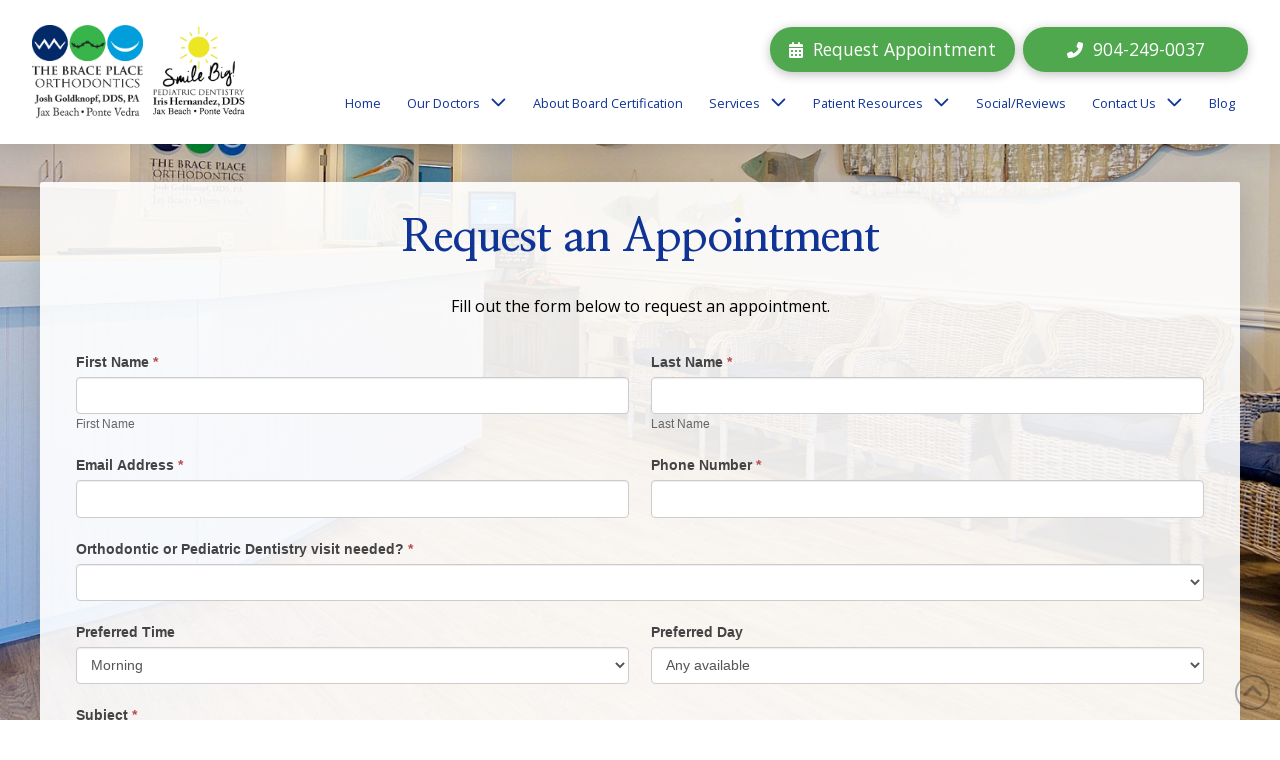

--- FILE ---
content_type: text/html; charset=UTF-8
request_url: https://www.thebraceplace.net/request-appointment/
body_size: 15051
content:
<!DOCTYPE html><html class="no-js" lang="en-US"><head><meta charset="UTF-8"><meta name="viewport" content="width=device-width, initial-scale=1.0"><script data-cfasync="false" id="ao_optimized_gfonts_config">WebFontConfig={google:{families:["Lato:100,100i,200,200i,300,300i,400,400i,500,500i,600,600i,700,700i,800,800i,900,900i","Open Sans:100,100i,200,200i,300,300i,400,400i,500,500i,600,600i,700,700i,800,800i,900,900i","Indie Flower:100,100i,200,200i,300,300i,400,400i,500,500i,600,600i,700,700i,800,800i,900,900i","Oswald:100,100i,200,200i,300,300i,400,400i,500,500i,600,600i,700,700i,800,800i,900,900i","Open Sans:600","Nanum Myeongjo:700,700i","Open Sans:400,400i,700,700i"] },classes:false, events:false, timeout:1500};</script><link rel="pingback" href="https://www.thebraceplace.net/xmlrpc.php"><meta name='robots' content='index, follow, max-image-preview:large, max-snippet:-1, max-video-preview:-1' /><link media="all" href="https://www.thebraceplace.net/wp-content/cache/autoptimize/css/autoptimize_130048659ced539e6c54bfa408985838.css" rel="stylesheet"><link media="screen" href="https://www.thebraceplace.net/wp-content/cache/autoptimize/css/autoptimize_ea67fcd62b65f70f5b53e630c7fc43d8.css" rel="stylesheet"><title>Request Appointment | The Brace Place</title><link crossorigin data-rocket-preconnect href="https://www.google-analytics.com" rel="preconnect"><link crossorigin data-rocket-preconnect href="https://www.googletagmanager.com" rel="preconnect"><link crossorigin data-rocket-preconnect href="https://www.gstatic.com" rel="preconnect"><link crossorigin data-rocket-preconnect href="https://ajax.googleapis.com" rel="preconnect"><link crossorigin data-rocket-preconnect href="https://fonts.googleapis.com" rel="preconnect"><link crossorigin data-rocket-preconnect href="https://www.google.com" rel="preconnect"><link rel="preload" data-rocket-preload as="image" href="https://www.thebraceplace.net/wp-content/uploads/BG2b.jpg" fetchpriority="high"><meta name="description" content="Contact The Brace Place in Jacksonville Beach &amp; Ponte Vedra, FL to request an appointment or more information about our orthodontic services." /><link rel="canonical" href="https://www.thebraceplace.net/request-appointment/" /><meta name="twitter:card" content="summary_large_image" /><meta name="twitter:title" content="Request Appointment | The Brace Place" /><meta name="twitter:description" content="Contact The Brace Place in Jacksonville Beach &amp; Ponte Vedra, FL to request an appointment or more information about our orthodontic services." /><meta name="twitter:label1" content="Est. reading time" /><meta name="twitter:data1" content="1 minute" /> <script type="application/ld+json" class="yoast-schema-graph">{"@context":"https://schema.org","@graph":[{"@type":"WebPage","@id":"https://www.thebraceplace.net/request-appointment/","url":"https://www.thebraceplace.net/request-appointment/","name":"Request Appointment | The Brace Place","isPartOf":{"@id":"https://www.thebraceplace.net/#website"},"datePublished":"2015-06-05T03:13:29+00:00","dateModified":"2023-07-21T11:19:08+00:00","description":"Contact The Brace Place in Jacksonville Beach & Ponte Vedra, FL to request an appointment or more information about our orthodontic services.","breadcrumb":{"@id":"https://www.thebraceplace.net/request-appointment/#breadcrumb"},"inLanguage":"en-US","potentialAction":[{"@type":"ReadAction","target":["https://www.thebraceplace.net/request-appointment/"]}]},{"@type":"BreadcrumbList","@id":"https://www.thebraceplace.net/request-appointment/#breadcrumb","itemListElement":[{"@type":"ListItem","position":1,"name":"Home","item":"https://www.thebraceplace.net/"},{"@type":"ListItem","position":2,"name":"Request Appointment"}]},{"@type":"WebSite","@id":"https://www.thebraceplace.net/#website","url":"https://www.thebraceplace.net/","name":"The Brace Place Orthodontics","description":"","potentialAction":[{"@type":"SearchAction","target":{"@type":"EntryPoint","urlTemplate":"https://www.thebraceplace.net/?s={search_term_string}"},"query-input":{"@type":"PropertyValueSpecification","valueRequired":true,"valueName":"search_term_string"}}],"inLanguage":"en-US"}]}</script> <link href='https://fonts.gstatic.com' crossorigin='anonymous' rel='preconnect' /><link href='https://ajax.googleapis.com' rel='preconnect' /><link href='https://fonts.googleapis.com' rel='preconnect' /><link rel="alternate" type="application/rss+xml" title="The Brace Place Orthodontics &raquo; Feed" href="https://www.thebraceplace.net/feed/" /> <script type="text/javascript" src="https://www.thebraceplace.net/wp-includes/js/jquery/jquery.min.js" id="jquery-core-js"></script> <script type="text/javascript" src="https://www.thebraceplace.net/wp-includes/js/jquery/jquery-migrate.min.js" id="jquery-migrate-js"></script> <meta name="generator" content="Powered by LayerSlider 7.11.1 - Build Heros, Sliders, and Popups. Create Animations and Beautiful, Rich Web Content as Easy as Never Before on WordPress." /><link rel="https://api.w.org/" href="https://www.thebraceplace.net/wp-json/" /><link rel="alternate" title="JSON" type="application/json" href="https://www.thebraceplace.net/wp-json/wp/v2/pages/124" /><link rel='shortlink' href='https://www.thebraceplace.net/?p=124' /><link rel="alternate" title="oEmbed (JSON)" type="application/json+oembed" href="https://www.thebraceplace.net/wp-json/oembed/1.0/embed?url=https%3A%2F%2Fwww.thebraceplace.net%2Frequest-appointment%2F" /><link rel="alternate" title="oEmbed (XML)" type="text/xml+oembed" href="https://www.thebraceplace.net/wp-json/oembed/1.0/embed?url=https%3A%2F%2Fwww.thebraceplace.net%2Frequest-appointment%2F&#038;format=xml" /> <script>document.documentElement.className += " js";</script> <meta name="format-detection" content="telephone=no"><div class="df-app-home df-app-btn2"><div class="cs-content x-global-block x-global-block-7444 e7444-e0"><div class="x-section e7444-e1 m5qs-0"><div class="x-row e7444-e2 m5qs-1 m5qs-2 m5qs-3"><div class="x-row-inner"><div class="x-col e7444-e3 m5qs-5"><a class="x-anchor x-anchor-button has-graphic e7444-e4 m5qs-6 m5qs-7 m5qs-8 m5qs-9" tabindex="0" href="/"><div class="x-anchor-content"><span class="x-graphic" aria-hidden="true"><i class="x-icon x-graphic-child x-graphic-icon x-graphic-primary" aria-hidden="true" data-x-icon-o="&#xf053;"></i></span><div class="x-anchor-text"><span class="x-anchor-text-primary">Home</span></div></div></a></div></div></div></div><div class="x-section e7444-e5 m5qs-0" style="position: absolute; width: 3.5em; top: 0; right: 0;"><div class="x-row e7444-e6 m5qs-1 m5qs-2 m5qs-4"><div class="x-row-inner"><div class="x-col e7444-e7 m5qs-5"><div class="x-anchor x-anchor-toggle has-graphic e7444-e8 m5qs-8 m5qs-9 m5qs-a m5qs-b" tabindex="0" role="button" data-x-toggle="1" data-x-toggleable="e7444-e8" data-x-toggle-overlay="1" aria-controls="e7444-e8-modal" aria-expanded="false" aria-haspopup="true" aria-label="Toggle Modal Content"><div class="x-anchor-content"><span class="x-graphic" aria-hidden="true"> <span class="x-toggle x-toggle-burger x-graphic-child x-graphic-toggle" aria-hidden="true"> <span class="x-toggle-burger-bun-t" data-x-toggle-anim="x-bun-t-1"></span> <span class="x-toggle-burger-patty" data-x-toggle-anim="x-patty-1"></span> <span class="x-toggle-burger-bun-b" data-x-toggle-anim="x-bun-b-1"></span> </span></span></div></div></div></div></div></div></div></div><div class="df-app-home"><div class="cs-content x-global-block x-global-block-7192 e7192-e0"><div class="x-section e7192-e1 m5js-0 df-cta"><div class="x-bg" aria-hidden="true"><div class="x-bg-layer-lower-color" style=" background-color: #f2f2f2;"></div><div class="x-bg-layer-upper-image"></div></div><div class="x-container max width e7192-e2 m5js-1"><div class="x-column x-sm x-1-1 e7192-e3 m5js-2"><h4  class="h-custom-headline man h5" ><span>Call our office and schedule your appointment today!</span></h4><hr  class="x-gap" style="margin: 30px 0 0 0;"><div  class="x-raw-content" ><a title="Phone Number" class="x-btn x-btn-global x-btn-block aligncenter" style="max-width: 400px;" href="tel:904-249-0037" target="_blank"><i class="fa fa-phone" aria-hidden="true"></i> 904-249-0037</a></div><a  class="x-btn x-btn-global x-btn-block" style="max-width: 100%; width: 400px; margin: 0 auto;" href="/request-appointment/" title="Request an Appointment"    data-options="thumbnail: ''">Request Appointment</a><hr  class="x-gap" style="margin: 20px 0 0 0;"></div></div></div></div></div> <script async src="https://www.googletagmanager.com/gtag/js?id=G-PD8EXB40BD"></script> <script>window.dataLayer = window.dataLayer || [];
  function gtag(){dataLayer.push(arguments);}
  gtag('js', new Date());

  gtag('config', 'G-PD8EXB40BD');</script><link rel="icon" href="https://www.thebraceplace.net/wp-content/uploads/cropped-icon600-32x32.jpg" sizes="32x32" /><link rel="icon" href="https://www.thebraceplace.net/wp-content/uploads/cropped-icon600-192x192.jpg" sizes="192x192" /><link rel="apple-touch-icon" href="https://www.thebraceplace.net/wp-content/uploads/cropped-icon600-180x180.jpg" /><meta name="msapplication-TileImage" content="https://www.thebraceplace.net/wp-content/uploads/cropped-icon600-270x270.jpg" /><noscript><style id="rocket-lazyload-nojs-css">.rll-youtube-player, [data-lazy-src]{display:none !important;}</style></noscript><meta name="generator" content="WP Rocket 3.19.1.2" data-wpr-features="wpr_lazyload_images wpr_lazyload_iframes wpr_preconnect_external_domains wpr_oci wpr_desktop" /><script data-cfasync="false" id="ao_optimized_gfonts_webfontloader">(function() {var wf = document.createElement('script');wf.src='https://ajax.googleapis.com/ajax/libs/webfont/1/webfont.js';wf.type='text/javascript';wf.async='true';var s=document.getElementsByTagName('script')[0];s.parentNode.insertBefore(wf, s);})();</script></head><body class="page-template page-template-template-blank-4 page-template-template-blank-4-php page page-id-124 x-integrity x-integrity-light x-child-theme-active x-full-width-layout-active x-content-sidebar-active x-page-title-disabled pro-v6_6_9">
<div  id="x-root" class="x-root"><div  id="x-site" class="x-site site"><header  class="x-masthead" role="banner"><div class="x-bar x-bar-top x-bar-h x-bar-relative x-bar-is-sticky x-bar-outer-spacers x-hide-lg x-hide-md x-hide-sm x-hide-xs e8124-e1 m69o-0" data-x-bar="{&quot;id&quot;:&quot;e8124-e1&quot;,&quot;region&quot;:&quot;top&quot;,&quot;height&quot;:&quot;9em&quot;,&quot;scrollOffset&quot;:true,&quot;triggerOffset&quot;:&quot;0&quot;,&quot;shrink&quot;:&quot;1&quot;,&quot;slideEnabled&quot;:true}"><div class="e8124-e1 x-bar-content"><div class="x-bar-container e8124-e2 m69o-1 m69o-2 m69o-3 m69o-4"><a class="x-image e8124-e3 m69o-8" href="/"><img src="https://www.thebraceplace.net/wp-content/uploads/braceplace_og.png" width="1139" height="958" alt="Practice Logo"></a><a class="x-image e8124-e4 m69o-8" href="/"><img src="https://www.thebraceplace.net/wp-content/uploads/smile-big-doc-name-logo-button-300x.png" width="150" height="150" alt="Practice Logo"></a></div><div class="x-bar-container e8124-e5 m69o-1 m69o-4 m69o-5 m69o-6"><a class="x-anchor x-anchor-button has-graphic e8124-e6 m69o-9 m69o-a m69o-b m69o-c m69o-d m69o-e m69o-f m69o-g m69o-h m69o-i" tabindex="0" href="https://www.thebraceplace.net/request-appointment/"><div class="x-anchor-content"><span class="x-graphic" aria-hidden="true"><i data-x-single-anim="x-scale-down" class="x-icon x-graphic-child x-graphic-icon x-graphic-primary" aria-hidden="true" data-x-icon-s="&#xf073;"></i></span><div class="x-anchor-text"><span class="x-anchor-text-primary">Request Appointment</span></div></div></a><a class="x-anchor x-anchor-button has-graphic e8124-e7 m69o-9 m69o-d m69o-e m69o-f m69o-g m69o-h m69o-i m69o-j m69o-k" tabindex="0" href="tel:904-249-0037"><div class="x-anchor-content"><span class="x-graphic" aria-hidden="true"><i data-x-single-anim="x-scale-down" class="x-icon x-graphic-child x-graphic-icon x-graphic-primary" aria-hidden="true" data-x-icon-s="&#xf879;"></i></span><div class="x-anchor-text"><span class="x-anchor-text-primary">904-249-0037</span></div></div></a><ul class="x-menu-first-level x-menu x-menu-inline e8124-e8 m69o-x m69o-y m69o-10" data-x-hoverintent="{&quot;interval&quot;:50,&quot;timeout&quot;:500,&quot;sensitivity&quot;:9}"><li class="menu-item menu-item-type-post_type menu-item-object-page menu-item-home menu-item-312"><a class="x-anchor x-anchor-menu-item m69o-c m69o-d m69o-f m69o-g m69o-h m69o-i m69o-l m69o-m m69o-n m69o-o" tabindex="0" href="https://www.thebraceplace.net/"><div class="x-anchor-content"><div class="x-anchor-text"><span class="x-anchor-text-primary">Home</span></div><i class="x-anchor-sub-indicator" data-x-skip-scroll="true" aria-hidden="true" data-x-icon-o="&#xf107;"></i></div></a></li><li class="menu-item menu-item-type-custom menu-item-object-custom menu-item-has-children menu-item-9087"><a class="x-anchor x-anchor-menu-item m69o-c m69o-d m69o-f m69o-g m69o-h m69o-i m69o-l m69o-m m69o-n m69o-o" tabindex="0" href="/#"><div class="x-anchor-content"><div class="x-anchor-text"><span class="x-anchor-text-primary">Our Doctors</span></div><i class="x-anchor-sub-indicator" data-x-skip-scroll="true" aria-hidden="true" data-x-icon-o="&#xf107;"></i></div></a><ul class="sub-menu x-dropdown" data-x-depth="0" data-x-stem data-x-stem-menu-top><li class="menu-item menu-item-type-post_type menu-item-object-page menu-item-8040"><a class="x-anchor x-anchor-menu-item m69o-d m69o-g m69o-i m69o-k m69o-m m69o-n m69o-p m69o-q m69o-r" tabindex="0" href="https://www.thebraceplace.net/josh-goldknopf-dds/"><div class="x-anchor-content"><div class="x-anchor-text"><span class="x-anchor-text-primary">Dr. Josh Goldknopf: Orthodontist</span></div><i class="x-anchor-sub-indicator" data-x-skip-scroll="true" aria-hidden="true" data-x-icon-s="&#xf107;"></i></div></a></li><li class="menu-item menu-item-type-post_type menu-item-object-page menu-item-9088"><a class="x-anchor x-anchor-menu-item m69o-d m69o-g m69o-i m69o-k m69o-m m69o-n m69o-p m69o-q m69o-r" tabindex="0" href="https://www.thebraceplace.net/iris-hernandez-dds/"><div class="x-anchor-content"><div class="x-anchor-text"><span class="x-anchor-text-primary">Dr. Iris Hernandez: Pediatric Dentist</span></div><i class="x-anchor-sub-indicator" data-x-skip-scroll="true" aria-hidden="true" data-x-icon-s="&#xf107;"></i></div></a></li></ul></li><li class="menu-item menu-item-type-post_type menu-item-object-page menu-item-8404"><a class="x-anchor x-anchor-menu-item m69o-c m69o-d m69o-f m69o-g m69o-h m69o-i m69o-l m69o-m m69o-n m69o-o" tabindex="0" href="https://www.thebraceplace.net/about-board-certification/"><div class="x-anchor-content"><div class="x-anchor-text"><span class="x-anchor-text-primary">About Board Certification</span></div><i class="x-anchor-sub-indicator" data-x-skip-scroll="true" aria-hidden="true" data-x-icon-o="&#xf107;"></i></div></a></li><li class="menu-item menu-item-type-post_type menu-item-object-page menu-item-has-children menu-item-3233"><a class="x-anchor x-anchor-menu-item m69o-c m69o-d m69o-f m69o-g m69o-h m69o-i m69o-l m69o-m m69o-n m69o-o" tabindex="0" href="https://www.thebraceplace.net/services/"><div class="x-anchor-content"><div class="x-anchor-text"><span class="x-anchor-text-primary">Services</span></div><i class="x-anchor-sub-indicator" data-x-skip-scroll="true" aria-hidden="true" data-x-icon-o="&#xf107;"></i></div></a><ul class="sub-menu x-dropdown" data-x-depth="0" data-x-stem data-x-stem-menu-top><li class="menu-item menu-item-type-post_type menu-item-object-page menu-item-has-children menu-item-7513"><a class="x-anchor x-anchor-menu-item m69o-d m69o-g m69o-i m69o-k m69o-m m69o-n m69o-p m69o-q m69o-r" tabindex="0" href="https://www.thebraceplace.net/services/"><div class="x-anchor-content"><div class="x-anchor-text"><span class="x-anchor-text-primary">Orthodontic Services</span></div><i class="x-anchor-sub-indicator" data-x-skip-scroll="true" aria-hidden="true" data-x-icon-s="&#xf107;"></i></div></a><ul class="sub-menu x-dropdown" data-x-depth="1" data-x-stem><li class="menu-item menu-item-type-post_type menu-item-object-page menu-item-9115"><a class="x-anchor x-anchor-menu-item m69o-d m69o-g m69o-i m69o-k m69o-m m69o-n m69o-p m69o-q m69o-r" tabindex="0" href="https://www.thebraceplace.net/services/"><div class="x-anchor-content"><div class="x-anchor-text"><span class="x-anchor-text-primary">All Orthodontic Services</span></div><i class="x-anchor-sub-indicator" data-x-skip-scroll="true" aria-hidden="true" data-x-icon-s="&#xf107;"></i></div></a></li><li class="menu-item menu-item-type-post_type menu-item-object-page menu-item-8037"><a class="x-anchor x-anchor-menu-item m69o-d m69o-g m69o-i m69o-k m69o-m m69o-n m69o-p m69o-q m69o-r" tabindex="0" href="https://www.thebraceplace.net/services/two-phase-treatment/"><div class="x-anchor-content"><div class="x-anchor-text"><span class="x-anchor-text-primary">Two-Phase Treatment</span></div><i class="x-anchor-sub-indicator" data-x-skip-scroll="true" aria-hidden="true" data-x-icon-s="&#xf107;"></i></div></a></li><li class="menu-item menu-item-type-post_type menu-item-object-page menu-item-8038"><a class="x-anchor x-anchor-menu-item m69o-d m69o-g m69o-i m69o-k m69o-m m69o-n m69o-p m69o-q m69o-r" tabindex="0" href="https://www.thebraceplace.net/services/braces-for-adults/"><div class="x-anchor-content"><div class="x-anchor-text"><span class="x-anchor-text-primary">Braces for Adults</span></div><i class="x-anchor-sub-indicator" data-x-skip-scroll="true" aria-hidden="true" data-x-icon-s="&#xf107;"></i></div></a></li><li class="menu-item menu-item-type-post_type menu-item-object-page menu-item-8412"><a class="x-anchor x-anchor-menu-item m69o-d m69o-g m69o-i m69o-k m69o-m m69o-n m69o-p m69o-q m69o-r" tabindex="0" href="https://www.thebraceplace.net/services/clear-aligners/"><div class="x-anchor-content"><div class="x-anchor-text"><span class="x-anchor-text-primary">Clear Aligner Therapy</span></div><i class="x-anchor-sub-indicator" data-x-skip-scroll="true" aria-hidden="true" data-x-icon-s="&#xf107;"></i></div></a></li><li class="menu-item menu-item-type-post_type menu-item-object-page menu-item-8039"><a class="x-anchor x-anchor-menu-item m69o-d m69o-g m69o-i m69o-k m69o-m m69o-n m69o-p m69o-q m69o-r" tabindex="0" href="https://www.thebraceplace.net/services/surgical-orthodontics/"><div class="x-anchor-content"><div class="x-anchor-text"><span class="x-anchor-text-primary">Surgical Orthodontics</span></div><i class="x-anchor-sub-indicator" data-x-skip-scroll="true" aria-hidden="true" data-x-icon-s="&#xf107;"></i></div></a></li><li class="menu-item menu-item-type-post_type menu-item-object-page menu-item-8905"><a class="x-anchor x-anchor-menu-item m69o-d m69o-g m69o-i m69o-k m69o-m m69o-n m69o-p m69o-q m69o-r" tabindex="0" href="https://www.thebraceplace.net/services/childteenbraces/"><div class="x-anchor-content"><div class="x-anchor-text"><span class="x-anchor-text-primary">Child and Teen Braces</span></div><i class="x-anchor-sub-indicator" data-x-skip-scroll="true" aria-hidden="true" data-x-icon-s="&#xf107;"></i></div></a></li><li class="menu-item menu-item-type-post_type menu-item-object-page menu-item-8946"><a class="x-anchor x-anchor-menu-item m69o-d m69o-g m69o-i m69o-k m69o-m m69o-n m69o-p m69o-q m69o-r" tabindex="0" href="https://www.thebraceplace.net/services/retainers/"><div class="x-anchor-content"><div class="x-anchor-text"><span class="x-anchor-text-primary">Retainers</span></div><i class="x-anchor-sub-indicator" data-x-skip-scroll="true" aria-hidden="true" data-x-icon-s="&#xf107;"></i></div></a></li></ul></li><li class="menu-item menu-item-type-post_type menu-item-object-page menu-item-has-children menu-item-9112"><a class="x-anchor x-anchor-menu-item m69o-d m69o-g m69o-i m69o-k m69o-m m69o-n m69o-p m69o-q m69o-r" tabindex="0" href="https://www.thebraceplace.net/pediatric-dentistry/"><div class="x-anchor-content"><div class="x-anchor-text"><span class="x-anchor-text-primary">Pediatric Dentistry Services</span></div><i class="x-anchor-sub-indicator" data-x-skip-scroll="true" aria-hidden="true" data-x-icon-s="&#xf107;"></i></div></a><ul class="sub-menu x-dropdown" data-x-depth="1" data-x-stem><li class="menu-item menu-item-type-post_type menu-item-object-page menu-item-9113"><a class="x-anchor x-anchor-menu-item m69o-d m69o-g m69o-i m69o-k m69o-m m69o-n m69o-p m69o-q m69o-r" tabindex="0" href="https://www.thebraceplace.net/pediatric-dental-services/"><div class="x-anchor-content"><div class="x-anchor-text"><span class="x-anchor-text-primary">All Pediatric Dental Services</span></div><i class="x-anchor-sub-indicator" data-x-skip-scroll="true" aria-hidden="true" data-x-icon-s="&#xf107;"></i></div></a></li><li class="menu-item menu-item-type-post_type menu-item-object-page menu-item-9216"><a class="x-anchor x-anchor-menu-item m69o-d m69o-g m69o-i m69o-k m69o-m m69o-n m69o-p m69o-q m69o-r" tabindex="0" href="https://www.thebraceplace.net/pediatric-dentistry/preventive-and-diagnostic/"><div class="x-anchor-content"><div class="x-anchor-text"><span class="x-anchor-text-primary">Preventive &#038; Diagnostic</span></div><i class="x-anchor-sub-indicator" data-x-skip-scroll="true" aria-hidden="true" data-x-icon-s="&#xf107;"></i></div></a></li><li class="menu-item menu-item-type-post_type menu-item-object-page menu-item-9135"><a class="x-anchor x-anchor-menu-item m69o-d m69o-g m69o-i m69o-k m69o-m m69o-n m69o-p m69o-q m69o-r" tabindex="0" href="https://www.thebraceplace.net/pediatric-dentistry/restorative-and-cosmetic/"><div class="x-anchor-content"><div class="x-anchor-text"><span class="x-anchor-text-primary">Restorative &#038; Cosmetic</span></div><i class="x-anchor-sub-indicator" data-x-skip-scroll="true" aria-hidden="true" data-x-icon-s="&#xf107;"></i></div></a></li><li class="menu-item menu-item-type-post_type menu-item-object-page menu-item-9134"><a class="x-anchor x-anchor-menu-item m69o-d m69o-g m69o-i m69o-k m69o-m m69o-n m69o-p m69o-q m69o-r" tabindex="0" href="https://www.thebraceplace.net/pediatric-dentistry/lip-and-tongue-tie/"><div class="x-anchor-content"><div class="x-anchor-text"><span class="x-anchor-text-primary">Frenectomies</span></div><i class="x-anchor-sub-indicator" data-x-skip-scroll="true" aria-hidden="true" data-x-icon-s="&#xf107;"></i></div></a></li><li class="menu-item menu-item-type-post_type menu-item-object-page menu-item-9133"><a class="x-anchor x-anchor-menu-item m69o-d m69o-g m69o-i m69o-k m69o-m m69o-n m69o-p m69o-q m69o-r" tabindex="0" href="https://www.thebraceplace.net/pediatric-dentistry/sedation-dentistry-for-children/"><div class="x-anchor-content"><div class="x-anchor-text"><span class="x-anchor-text-primary">Sedation Dentistry for Children</span></div><i class="x-anchor-sub-indicator" data-x-skip-scroll="true" aria-hidden="true" data-x-icon-s="&#xf107;"></i></div></a></li></ul></li></ul></li><li class="menu-item menu-item-type-post_type menu-item-object-page menu-item-has-children menu-item-324"><a class="x-anchor x-anchor-menu-item m69o-c m69o-d m69o-f m69o-g m69o-h m69o-i m69o-l m69o-m m69o-n m69o-o" tabindex="0" href="https://www.thebraceplace.net/patient-info/"><div class="x-anchor-content"><div class="x-anchor-text"><span class="x-anchor-text-primary">Patient Resources</span></div><i class="x-anchor-sub-indicator" data-x-skip-scroll="true" aria-hidden="true" data-x-icon-o="&#xf107;"></i></div></a><ul class="sub-menu x-dropdown" data-x-depth="0" data-x-stem data-x-stem-menu-top><li class="menu-item menu-item-type-post_type menu-item-object-page menu-item-7514"><a class="x-anchor x-anchor-menu-item m69o-d m69o-g m69o-i m69o-k m69o-m m69o-n m69o-p m69o-q m69o-r" tabindex="0" href="https://www.thebraceplace.net/patient-info/"><div class="x-anchor-content"><div class="x-anchor-text"><span class="x-anchor-text-primary">View All Patient Info</span></div><i class="x-anchor-sub-indicator" data-x-skip-scroll="true" aria-hidden="true" data-x-icon-s="&#xf107;"></i></div></a></li><li class="menu-item menu-item-type-custom menu-item-object-custom menu-item-9286"><a class="x-anchor x-anchor-menu-item m69o-d m69o-g m69o-i m69o-k m69o-m m69o-n m69o-p m69o-q m69o-r" tabindex="0" href="/smile-big-club/"><div class="x-anchor-content"><div class="x-anchor-text"><span class="x-anchor-text-primary">Smile Big Club</span></div><i class="x-anchor-sub-indicator" data-x-skip-scroll="true" aria-hidden="true" data-x-icon-s="&#xf107;"></i></div></a></li><li class="menu-item menu-item-type-post_type menu-item-object-page menu-item-9287"><a class="x-anchor x-anchor-menu-item m69o-d m69o-g m69o-i m69o-k m69o-m m69o-n m69o-p m69o-q m69o-r" tabindex="0" href="https://www.thebraceplace.net/patient-forms/"><div class="x-anchor-content"><div class="x-anchor-text"><span class="x-anchor-text-primary">Patient Forms</span></div><i class="x-anchor-sub-indicator" data-x-skip-scroll="true" aria-hidden="true" data-x-icon-s="&#xf107;"></i></div></a></li><li class="menu-item menu-item-type-post_type menu-item-object-page menu-item-9288"><a class="x-anchor x-anchor-menu-item m69o-d m69o-g m69o-i m69o-k m69o-m m69o-n m69o-p m69o-q m69o-r" tabindex="0" href="https://www.thebraceplace.net/insurances-accepted/"><div class="x-anchor-content"><div class="x-anchor-text"><span class="x-anchor-text-primary">Insurance We Accept</span></div><i class="x-anchor-sub-indicator" data-x-skip-scroll="true" aria-hidden="true" data-x-icon-s="&#xf107;"></i></div></a></li><li class="menu-item menu-item-type-post_type menu-item-object-page menu-item-9289"><a class="x-anchor x-anchor-menu-item m69o-d m69o-g m69o-i m69o-k m69o-m m69o-n m69o-p m69o-q m69o-r" tabindex="0" href="https://www.thebraceplace.net/technology/"><div class="x-anchor-content"><div class="x-anchor-text"><span class="x-anchor-text-primary">Technology</span></div><i class="x-anchor-sub-indicator" data-x-skip-scroll="true" aria-hidden="true" data-x-icon-s="&#xf107;"></i></div></a></li><li class="menu-item menu-item-type-custom menu-item-object-custom menu-item-has-children menu-item-9290"><a class="x-anchor x-anchor-menu-item m69o-d m69o-g m69o-i m69o-k m69o-m m69o-n m69o-p m69o-q m69o-r" tabindex="0" href="https://www.thebraceplace.net/about-us/"><div class="x-anchor-content"><div class="x-anchor-text"><span class="x-anchor-text-primary">Orthodontic Patient Resources</span></div><i class="x-anchor-sub-indicator" data-x-skip-scroll="true" aria-hidden="true" data-x-icon-s="&#xf107;"></i></div></a><ul class="sub-menu x-dropdown" data-x-depth="1" data-x-stem><li class="menu-item menu-item-type-custom menu-item-object-custom menu-item-9296"><a class="x-anchor x-anchor-menu-item m69o-d m69o-g m69o-i m69o-k m69o-m m69o-n m69o-p m69o-q m69o-r" tabindex="0" href="https://www.thebraceplace.net/about-us/"><div class="x-anchor-content"><div class="x-anchor-text"><span class="x-anchor-text-primary">What sets Brace Place Orthodontics Apart</span></div><i class="x-anchor-sub-indicator" data-x-skip-scroll="true" aria-hidden="true" data-x-icon-s="&#xf107;"></i></div></a></li><li class="menu-item menu-item-type-post_type menu-item-object-page menu-item-9292"><a class="x-anchor x-anchor-menu-item m69o-d m69o-g m69o-i m69o-k m69o-m m69o-n m69o-p m69o-q m69o-r" tabindex="0" href="https://www.thebraceplace.net/what-to-expect/"><div class="x-anchor-content"><div class="x-anchor-text"><span class="x-anchor-text-primary">Initial Orthodontic Consultation</span></div><i class="x-anchor-sub-indicator" data-x-skip-scroll="true" aria-hidden="true" data-x-icon-s="&#xf107;"></i></div></a></li><li class="menu-item menu-item-type-post_type menu-item-object-page menu-item-9293"><a class="x-anchor x-anchor-menu-item m69o-d m69o-g m69o-i m69o-k m69o-m m69o-n m69o-p m69o-q m69o-r" tabindex="0" href="https://www.thebraceplace.net/patient-info/why-ortho/"><div class="x-anchor-content"><div class="x-anchor-text"><span class="x-anchor-text-primary">Why Orthodontics</span></div><i class="x-anchor-sub-indicator" data-x-skip-scroll="true" aria-hidden="true" data-x-icon-s="&#xf107;"></i></div></a></li><li class="menu-item menu-item-type-post_type menu-item-object-page menu-item-9294"><a class="x-anchor x-anchor-menu-item m69o-d m69o-g m69o-i m69o-k m69o-m m69o-n m69o-p m69o-q m69o-r" tabindex="0" href="https://www.thebraceplace.net/patient-info/first-days-orthodontic-braces/"><div class="x-anchor-content"><div class="x-anchor-text"><span class="x-anchor-text-primary">First Days in Braces</span></div><i class="x-anchor-sub-indicator" data-x-skip-scroll="true" aria-hidden="true" data-x-icon-s="&#xf107;"></i></div></a></li><li class="menu-item menu-item-type-post_type menu-item-object-page menu-item-9388"><a class="x-anchor x-anchor-menu-item m69o-d m69o-g m69o-i m69o-k m69o-m m69o-n m69o-p m69o-q m69o-r" tabindex="0" href="https://www.thebraceplace.net/patient-instructions/"><div class="x-anchor-content"><div class="x-anchor-text"><span class="x-anchor-text-primary">Braces Care</span></div><i class="x-anchor-sub-indicator" data-x-skip-scroll="true" aria-hidden="true" data-x-icon-s="&#xf107;"></i></div></a></li></ul></li><li class="menu-item menu-item-type-custom menu-item-object-custom menu-item-has-children menu-item-9291"><a class="x-anchor x-anchor-menu-item m69o-d m69o-g m69o-i m69o-k m69o-m m69o-n m69o-p m69o-q m69o-r" tabindex="0" href="https://www.thebraceplace.net/about-us/"><div class="x-anchor-content"><div class="x-anchor-text"><span class="x-anchor-text-primary">Pediatric Dentistry Resources</span></div><i class="x-anchor-sub-indicator" data-x-skip-scroll="true" aria-hidden="true" data-x-icon-s="&#xf107;"></i></div></a><ul class="sub-menu x-dropdown" data-x-depth="1" data-x-stem><li class="menu-item menu-item-type-post_type menu-item-object-page menu-item-9116"><a class="x-anchor x-anchor-menu-item m69o-d m69o-g m69o-i m69o-k m69o-m m69o-n m69o-p m69o-q m69o-r" tabindex="0" href="https://www.thebraceplace.net/pediatric-dentistry/"><div class="x-anchor-content"><div class="x-anchor-text"><span class="x-anchor-text-primary">About Pediatric Dentistry</span></div><i class="x-anchor-sub-indicator" data-x-skip-scroll="true" aria-hidden="true" data-x-icon-s="&#xf107;"></i></div></a></li><li class="menu-item menu-item-type-post_type menu-item-object-page menu-item-9332"><a class="x-anchor x-anchor-menu-item m69o-d m69o-g m69o-i m69o-k m69o-m m69o-n m69o-p m69o-q m69o-r" tabindex="0" href="https://www.thebraceplace.net/pediatric-dentistry/early-dental-care/"><div class="x-anchor-content"><div class="x-anchor-text"><span class="x-anchor-text-primary">Early Dental Care</span></div><i class="x-anchor-sub-indicator" data-x-skip-scroll="true" aria-hidden="true" data-x-icon-s="&#xf107;"></i></div></a></li><li class="menu-item menu-item-type-post_type menu-item-object-page menu-item-9333"><a class="x-anchor x-anchor-menu-item m69o-d m69o-g m69o-i m69o-k m69o-m m69o-n m69o-p m69o-q m69o-r" tabindex="0" href="https://www.thebraceplace.net/patient-info/tooth-eruption-and-shedding/"><div class="x-anchor-content"><div class="x-anchor-text"><span class="x-anchor-text-primary">Tooth Eruption Chart</span></div><i class="x-anchor-sub-indicator" data-x-skip-scroll="true" aria-hidden="true" data-x-icon-s="&#xf107;"></i></div></a></li><li class="menu-item menu-item-type-post_type menu-item-object-page menu-item-9383"><a class="x-anchor x-anchor-menu-item m69o-d m69o-g m69o-i m69o-k m69o-m m69o-n m69o-p m69o-q m69o-r" tabindex="0" href="https://www.thebraceplace.net/pediatric-dentistry-care/"><div class="x-anchor-content"><div class="x-anchor-text"><span class="x-anchor-text-primary">Pediatric Dentistry Care</span></div><i class="x-anchor-sub-indicator" data-x-skip-scroll="true" aria-hidden="true" data-x-icon-s="&#xf107;"></i></div></a></li></ul></li></ul></li><li class="menu-item menu-item-type-post_type menu-item-object-page menu-item-2634"><a class="x-anchor x-anchor-menu-item m69o-c m69o-d m69o-f m69o-g m69o-h m69o-i m69o-l m69o-m m69o-n m69o-o" tabindex="0" href="https://www.thebraceplace.net/social-media-reviews/"><div class="x-anchor-content"><div class="x-anchor-text"><span class="x-anchor-text-primary">Social/Reviews</span></div><i class="x-anchor-sub-indicator" data-x-skip-scroll="true" aria-hidden="true" data-x-icon-o="&#xf107;"></i></div></a></li><li class="menu-item menu-item-type-post_type menu-item-object-page menu-item-has-children menu-item-6984"><a class="x-anchor x-anchor-menu-item m69o-c m69o-d m69o-f m69o-g m69o-h m69o-i m69o-l m69o-m m69o-n m69o-o" tabindex="0" href="https://www.thebraceplace.net/contact-us/"><div class="x-anchor-content"><div class="x-anchor-text"><span class="x-anchor-text-primary">Contact Us</span></div><i class="x-anchor-sub-indicator" data-x-skip-scroll="true" aria-hidden="true" data-x-icon-o="&#xf107;"></i></div></a><ul class="sub-menu x-dropdown" data-x-depth="0" data-x-stem data-x-stem-menu-top><li class="menu-item menu-item-type-post_type menu-item-object-page menu-item-8055"><a class="x-anchor x-anchor-menu-item m69o-d m69o-g m69o-i m69o-k m69o-m m69o-n m69o-p m69o-q m69o-r" tabindex="0" href="https://www.thebraceplace.net/contact-us/"><div class="x-anchor-content"><div class="x-anchor-text"><span class="x-anchor-text-primary">Contact Us</span></div><i class="x-anchor-sub-indicator" data-x-skip-scroll="true" aria-hidden="true" data-x-icon-s="&#xf107;"></i></div></a></li><li class="menu-item menu-item-type-post_type menu-item-object-page menu-item-8056"><a class="x-anchor x-anchor-menu-item m69o-d m69o-g m69o-i m69o-k m69o-m m69o-n m69o-p m69o-q m69o-r" tabindex="0" href="https://www.thebraceplace.net/contact-us/jacksonville-beach/"><div class="x-anchor-content"><div class="x-anchor-text"><span class="x-anchor-text-primary">Contact Us – Jacksonville Beach</span></div><i class="x-anchor-sub-indicator" data-x-skip-scroll="true" aria-hidden="true" data-x-icon-s="&#xf107;"></i></div></a></li><li class="menu-item menu-item-type-post_type menu-item-object-page menu-item-8057"><a class="x-anchor x-anchor-menu-item m69o-d m69o-g m69o-i m69o-k m69o-m m69o-n m69o-p m69o-q m69o-r" tabindex="0" href="https://www.thebraceplace.net/contact-us/ponte-vedra-beach/"><div class="x-anchor-content"><div class="x-anchor-text"><span class="x-anchor-text-primary">Contact Us – Ponte Vedra Beach</span></div><i class="x-anchor-sub-indicator" data-x-skip-scroll="true" aria-hidden="true" data-x-icon-s="&#xf107;"></i></div></a></li><li class="menu-item menu-item-type-post_type menu-item-object-page menu-item-325"><a class="x-anchor x-anchor-menu-item m69o-d m69o-g m69o-i m69o-k m69o-m m69o-n m69o-p m69o-q m69o-r" tabindex="0" href="https://www.thebraceplace.net/share/"><div class="x-anchor-content"><div class="x-anchor-text"><span class="x-anchor-text-primary">Refer a Friend</span></div><i class="x-anchor-sub-indicator" data-x-skip-scroll="true" aria-hidden="true" data-x-icon-s="&#xf107;"></i></div></a></li></ul></li><li class="menu-item menu-item-type-post_type menu-item-object-page menu-item-8880"><a class="x-anchor x-anchor-menu-item m69o-c m69o-d m69o-f m69o-g m69o-h m69o-i m69o-l m69o-m m69o-n m69o-o" tabindex="0" href="https://www.thebraceplace.net/blog/"><div class="x-anchor-content"><div class="x-anchor-text"><span class="x-anchor-text-primary">Blog</span></div><i class="x-anchor-sub-indicator" data-x-skip-scroll="true" aria-hidden="true" data-x-icon-o="&#xf107;"></i></div></a></li></ul></div></div></div><div class="x-hide-lg x-hide-md x-hide-sm x-hide-xs e8124-e1 m69o-0 x-bar-space x-bar-space-top x-bar-space-h" style="display: none;"></div><div class="x-bar x-bar-top x-bar-h x-bar-relative x-bar-is-sticky x-bar-outer-spacers x-hide-sm x-hide-xl x-hide-xs e8124-e9 m69o-0" data-x-bar="{&quot;id&quot;:&quot;e8124-e9&quot;,&quot;region&quot;:&quot;top&quot;,&quot;height&quot;:&quot;9em&quot;,&quot;scrollOffset&quot;:true,&quot;triggerOffset&quot;:&quot;0&quot;,&quot;shrink&quot;:&quot;1&quot;,&quot;slideEnabled&quot;:true}"><div class="e8124-e9 x-bar-content"><div class="x-bar-container e8124-e10 m69o-1 m69o-2 m69o-4"><a class="x-image e8124-e11 m69o-8" href="/"><img src="https://www.thebraceplace.net/wp-content/uploads/braceplace_og.png" width="1139" height="958" alt="Practice Logo"></a><a class="x-image e8124-e12 m69o-8" href="/"><img src="https://www.thebraceplace.net/wp-content/uploads/smile-big-doc-name-logo-button-300x.png" width="150" height="150" alt="Practice Logo"></a></div><div class="x-bar-container e8124-e13 m69o-1 m69o-5 m69o-7"><div class="x-row e8124-e14 m69o-11 m69o-12"><div class="x-row-inner"><div class="x-col e8124-e15 m69o-13"><a class="x-anchor x-anchor-button has-graphic e8124-e16 m69o-9 m69o-b m69o-c m69o-d m69o-e m69o-f m69o-g m69o-h m69o-i m69o-j m69o-s" tabindex="0" href="https://www.thebraceplace.net/request-appointment/"><div class="x-anchor-content"><span class="x-graphic" aria-hidden="true"><i data-x-single-anim="x-scale-down" class="x-icon x-graphic-child x-graphic-icon x-graphic-primary" aria-hidden="true" data-x-icon-s="&#xf073;"></i></span><div class="x-anchor-text"><span class="x-anchor-text-primary">Make Appt</span></div></div></a><a class="x-anchor x-anchor-button has-graphic e8124-e17 m69o-9 m69o-b m69o-c m69o-d m69o-e m69o-f m69o-g m69o-h m69o-i m69o-j m69o-s" tabindex="0" href="tel:904-249-0037"><div class="x-anchor-content"><span class="x-graphic" aria-hidden="true"><i data-x-single-anim="x-scale-down" class="x-icon x-graphic-child x-graphic-icon x-graphic-primary" aria-hidden="true" data-x-icon-s="&#xf879;"></i></span><div class="x-anchor-text"><span class="x-anchor-text-primary">904-249-0037</span></div></div></a></div></div></div><div class="x-anchor x-anchor-toggle has-graphic m69o-d m69o-e m69o-f m69o-k m69o-t e8124-e18" tabindex="0" role="button" data-x-toggle="1" data-x-toggleable="e8124-e18" data-x-toggle-overlay="1" aria-controls="e8124-e18-off-canvas" aria-expanded="false" aria-haspopup="true" aria-label="Toggle Off Canvas Content"><div class="x-anchor-content"><span class="x-graphic" aria-hidden="true"><i class="x-icon x-graphic-child x-graphic-icon x-graphic-primary" aria-hidden="true" data-x-icon-o="&#xf0c9;"></i></span></div></div></div></div></div><div class="x-hide-sm x-hide-xl x-hide-xs e8124-e9 m69o-0 x-bar-space x-bar-space-top x-bar-space-h" style="display: none;"></div></header><div  class="x-main full" role="main"><article id="post-124" class="post-124 page type-page status-publish hentry no-post-thumbnail"><div class="entry-content content"><div id="cs-content" class="cs-content"><div class="x-section e124-e1 m3g-0 df-app-btn"><div class="x-container marginless-columns e124-e2 m3g-1"><div class="x-column x-sm x-1-1 e124-e3 m3g-2"><div class="cs-content x-global-block x-global-block-5877 e124-e4"><div class="x-section e5877-e1 m4j9-0 df-app-btn"><div class="x-container e5877-e2 m4j9-1"><div class="x-column x-sm x-1-1 e5877-e3 m4j9-2"><a  class="x-btn x-btn-flat x-btn-square x-btn-global x-btn-block"  href="/"     data-options="thumbnail: ''"><i  class="x-icon mvn mln mrs x-icon-chevron-left" data-x-icon-s="&#xf053;" aria-hidden="true"></i>HOME</a></div></div></div></div></div></div></div><div id="x-section-1" class="x-section" style="margin: 0px;padding: 30px 0px; background-color: transparent;" ><div id="" class="x-container max width" style="margin: 0px auto;padding: 0px;" ><div  class="x-column x-sm x-1-1" style="padding: 0px;" ><h1  class="h-custom-headline cs-ta-center man h2" ><span>Request an Appointment</span></h1><hr  class="x-gap" style="margin: 30px 0 0 0;"></div></div><div id="" class="x-container max width" style="margin: 0px auto;padding: 0px;" ><div  class="x-column x-sm x-1-1" style="padding: 0px;" ><div id="" class="x-text cs-ta-center" style="" ><p>Fill out the form below to request an appointment.</p></div><hr  class="x-gap" style="margin: 30px 0 0 0;"><div  class="x-raw-content" ><div class="frm_forms  with_frm_style frm_style_formidable-style" id="frm_form_10_container" data-token="806d48855ea429a57f2536a219073f5c"><form enctype="multipart/form-data" method="post" class="frm-show-form  frm_pro_form " id="form_contact222" data-token="806d48855ea429a57f2536a219073f5c"><div class="frm_form_fields "><fieldset><legend class="frm_hidden">Appointment Request</legend><div class="frm_fields_container"> <input type="hidden" name="frm_action" value="create" /> <input type="hidden" name="form_id" value="10" /> <input type="hidden" name="frm_hide_fields_10" id="frm_hide_fields_10" value="" /> <input type="hidden" name="form_key" value="contact222" /> <input type="hidden" name="item_meta[0]" value="" /> <input type="hidden" id="frm_submit_entry_10" name="frm_submit_entry_10" value="b0671d9061" /><input type="hidden" name="_wp_http_referer" value="/request-appointment/" /><div id="frm_field_109_container" class="frm_form_field form-field  frm_required_field frm_top_container frm_first frm_half"> <label for="field_qh4icy32" class="frm_primary_label">First Name <span class="frm_required">*</span> </label> <input  type="text" id="field_qh4icy32" name="item_meta[109]" value=""  data-reqmsg="First Name cannot be blank." aria-required="true" data-invmsg="Name is invalid" aria-invalid="false"   aria-describedby="frm_desc_field_qh4icy32" /><div id="frm_desc_field_qh4icy32" class="frm_description">First Name</div></div><div id="frm_field_110_container" class="frm_form_field form-field  frm_required_field frm_top_container frm_half"> <label for="field_ocfup132" class="frm_primary_label">Last Name <span class="frm_required">*</span> </label> <input  type="text" id="field_ocfup132" name="item_meta[110]" value=""  data-reqmsg="Last Name cannot be blank." aria-required="true" data-invmsg="Last is invalid" aria-invalid="false"   aria-describedby="frm_desc_field_ocfup132" /><div id="frm_desc_field_ocfup132" class="frm_description">Last Name</div></div><div id="frm_field_111_container" class="frm_form_field form-field  frm_required_field frm_top_container frm_first frm_half"> <label for="field_mbi3n3" class="frm_primary_label">Email Address <span class="frm_required">*</span> </label> <input type="email" id="field_mbi3n3" name="item_meta[111]" value=""  data-reqmsg="Email Address cannot be blank." aria-required="true" data-invmsg="Email Address is invalid" aria-invalid="false"  /></div><div id="frm_field_112_container" class="frm_form_field form-field  frm_required_field frm_top_container frm_half"> <label for="field_59q493" class="frm_primary_label">Phone Number <span class="frm_required">*</span> </label> <input type="tel" id="field_59q493" name="item_meta[112]" value=""  data-reqmsg="Phone Number cannot be blank." aria-required="true" data-invmsg="Phone Number is invalid" aria-invalid="false" pattern="((\+\d{1,3}(-|.| )?\(?\d\)?(-| |.)?\d{1,5})|(\(?\d{2,6}\)?))(-|.| )?(\d{3,4})(-|.| )?(\d{4})(( x| ext)\d{1,5}){0,1}$"  /></div><div id="frm_field_143_container" class="frm_form_field form-field  frm_required_field frm_top_container"> <label for="field_kajf1" id="field_kajf1_label" class="frm_primary_label">Orthodontic or Pediatric Dentistry visit needed? <span class="frm_required" aria-hidden="true">*</span> </label> <select name="item_meta[143]" id="field_kajf1"  data-reqmsg="Orthodontic or Pediatric Dentistry visit needed? cannot be blank." aria-required="true" data-invmsg="Orthodontic or Pediatric Dentistry visit needed? is invalid" aria-invalid="false"  ><option  value="" selected='selected'></option><option  value="Orthodontic">Orthodontic</option><option  value="Pediatric Dentistry">Pediatric Dentistry</option><option  value="Both">Both</option> </select></div><div id="frm_field_116_container" class="frm_form_field form-field  frm_top_container frm_first frm_half"> <label for="field_wdlis" class="frm_primary_label">Preferred Time <span class="frm_required"></span> </label> <select name="item_meta[116]" id="field_wdlis"  data-frmval="Morning" data-invmsg="Preferred Time is invalid" aria-invalid="false"  ><option  value="Morning" selected='selected'>Morning</option><option  value="Afternoon">Afternoon</option> </select></div><div id="frm_field_117_container" class="frm_form_field form-field  frm_top_container frm_half"> <label for="field_meu1c" class="frm_primary_label">Preferred Day <span class="frm_required"></span> </label> <select name="item_meta[117]" id="field_meu1c"  data-frmval="Any available" data-invmsg="Preferred Day is invalid" aria-invalid="false"  ><option  value="Any available" selected='selected'>Any available</option><option  value="Monday">Monday</option><option  value="Tuesday">Tuesday</option><option  value="Wednesday">Wednesday</option><option  value="Thursday">Thursday</option><option  value="Friday">Friday</option> </select></div><div id="frm_field_113_container" class="frm_form_field form-field  frm_required_field frm_top_container frm_full"> <label for="field_e6lis632" class="frm_primary_label">Subject <span class="frm_required">*</span> </label> <input  type="text" id="field_e6lis632" name="item_meta[113]" value=""  data-reqmsg="Subject cannot be blank." aria-required="true" data-invmsg="Subject is invalid" aria-invalid="false"   /></div><div id="frm_field_114_container" class="frm_form_field form-field  frm_top_container frm_full"> <label for="field_9jv0r132" class="frm_primary_label">Comments <span class="frm_required"></span> </label><textarea name="item_meta[114]" id="field_9jv0r132" rows="5"  data-invmsg="Comments is invalid" aria-invalid="false"  ></textarea></div><div id="frm_field_122_container" class="frm_form_field form-field  frm_none_container"> <label for="g-recaptcha-response" class="frm_primary_label">Captcha <span class="frm_required"></span> </label><div  id="field_rjjza" class="g-recaptcha" data-sitekey="6LevfDQUAAAAAP682MDuGgZIgFewwBAeRC25QBc1" data-size="normal" data-theme="light"></div></div><div id="frm_field_144_container" class="frm_form_field form-field "><div class="frm_submit"> <input type="submit" value="Submit"  class="frm_final_submit" formnovalidate="formnovalidate" /> <img decoding="async" class="frm_ajax_loading" src="https://www.thebraceplace.net/wp-content/plugins/formidable/images/ajax_loader.gif" alt="Sending"/></div></div> <input type="hidden" name="item_key" value="" /><div id="frm_field_146_container"> <label for="field_cemre" > If you are human, leave this field blank. </label> <input  id="field_cemre" type="text" class="frm_form_field form-field frm_verify" name="item_meta[146]" value=""  /></div> <input name="frm_state" type="hidden" value="nVOtDr8SBFmiRjLzQBtEdDAR6axCSZmfm8hzp+nJnoDPf0RaqMNuv7HwAPdNhERd" /></div></fieldset></div><p style="display: none !important;" class="akismet-fields-container" data-prefix="ak_"><label>&#916;<textarea name="ak_hp_textarea" cols="45" rows="8" maxlength="100"></textarea></label><input type="hidden" id="ak_js_1" name="ak_js" value="63"/><script>document.getElementById( "ak_js_1" ).setAttribute( "value", ( new Date() ).getTime() );</script></p></form></div></div><div id="" class="x-text" style="font-size: 12px;" ><p>Please note that e-mail is not a secure form of communication. Medical information placed here may not be confidential. Please use this form to send your contact information, and we will respond to your inquiry using a secure method. This form should not be used by children under the age of 18. If you prefer to speak to us directly you are also welcome to call us so that we may assist you.</p></div></div></div></div><div class="x-section e124-e31 m3g-0 df-app-btn"><div class="x-container marginless-columns e124-e32 m3g-1"><div class="x-column x-sm x-1-1 e124-e33 m3g-2"><div class="cs-content x-global-block x-global-block-5878 e124-e34"><div class="x-section e5878-e1 m4ja-0 df-app-btn"><div class="x-container e5878-e2 m4ja-1"><div class="x-column x-sm x-1-1 e5878-e3 m4ja-2"><a  class="x-btn x-btn-flat x-btn-square x-btn-global x-btn-block"  href="/"     data-options="thumbnail: ''"><i  class="x-icon mvn mln mrs x-icon-home" data-x-icon-s="&#xf015;" aria-hidden="true"></i>HOME</a></div></div></div></div></div></div></div></div></div><div class="df-app-home df-app-btn2"><a  class="x-btn x-btn-square x-btn-large x-btn-block"  href="/" title="Home"    data-options="thumbnail: ''"><i  class="x-icon x-icon-home" data-x-icon-s="&#xf015;" aria-hidden="true"></i>HOME</a></div></article></div><footer  class="x-colophon" role="contentinfo"><div class="x-bar x-bar-footer x-bar-h x-bar-relative x-bar-outer-spacers e7680-e1 m5xc-0" data-x-bar="{&quot;id&quot;:&quot;e7680-e1&quot;,&quot;region&quot;:&quot;footer&quot;,&quot;height&quot;:&quot;auto&quot;}"><div class="e7680-e1 x-bar-content"><div class="x-bar-container e7680-e2 m5xc-1"><ul class="x-menu-first-level x-menu x-menu-inline e7680-e3 m5xc-2 m5xc-3" data-x-hoverintent="{&quot;interval&quot;:50,&quot;timeout&quot;:500,&quot;sensitivity&quot;:9}"><li class="menu-item menu-item-type-post_type menu-item-object-page menu-item-home menu-item-1643" id="menu-item-1643"><a class="x-anchor x-anchor-menu-item m5xc-4 m5xc-5" tabindex="0" href="https://www.thebraceplace.net/"><div class="x-anchor-content"><div class="x-anchor-text"><span class="x-anchor-text-primary">Home</span></div><i class="x-anchor-sub-indicator" data-x-skip-scroll="true" aria-hidden="true" data-x-icon-s="&#xf107;"></i></div></a></li><li class="menu-item menu-item-type-post_type menu-item-object-page menu-item-1650" id="menu-item-1650"><a class="x-anchor x-anchor-menu-item m5xc-4 m5xc-5" tabindex="0" title="Contact Our Office" href="https://www.thebraceplace.net/contact-us/"><div class="x-anchor-content"><div class="x-anchor-text"><span class="x-anchor-text-primary">Contact Us</span></div><i class="x-anchor-sub-indicator" data-x-skip-scroll="true" aria-hidden="true" data-x-icon-s="&#xf107;"></i></div></a></li><li class="menu-item menu-item-type-post_type menu-item-object-page menu-item-8092" id="menu-item-8092"><a class="x-anchor x-anchor-menu-item m5xc-4 m5xc-5" tabindex="0" href="https://www.thebraceplace.net/what-to-expect/"><div class="x-anchor-content"><div class="x-anchor-text"><span class="x-anchor-text-primary">Initial Consultation</span></div><i class="x-anchor-sub-indicator" data-x-skip-scroll="true" aria-hidden="true" data-x-icon-s="&#xf107;"></i></div></a></li><li class="menu-item menu-item-type-post_type menu-item-object-page menu-item-5656" id="menu-item-5656"><a class="x-anchor x-anchor-menu-item m5xc-4 m5xc-5" tabindex="0" href="https://www.thebraceplace.net/patient-info/"><div class="x-anchor-content"><div class="x-anchor-text"><span class="x-anchor-text-primary">Patient Info</span></div><i class="x-anchor-sub-indicator" data-x-skip-scroll="true" aria-hidden="true" data-x-icon-s="&#xf107;"></i></div></a></li><li class="menu-item menu-item-type-post_type menu-item-object-page menu-item-5659" id="menu-item-5659"><a class="x-anchor x-anchor-menu-item m5xc-4 m5xc-5" tabindex="0" href="https://www.thebraceplace.net/services/"><div class="x-anchor-content"><div class="x-anchor-text"><span class="x-anchor-text-primary">Services</span></div><i class="x-anchor-sub-indicator" data-x-skip-scroll="true" aria-hidden="true" data-x-icon-s="&#xf107;"></i></div></a></li><li class="menu-item menu-item-type-post_type menu-item-object-page menu-item-7882" id="menu-item-7882"><a class="x-anchor x-anchor-menu-item m5xc-4 m5xc-5" tabindex="0" href="https://www.thebraceplace.net/josh-goldknopf-dds/"><div class="x-anchor-content"><div class="x-anchor-text"><span class="x-anchor-text-primary">Dr. Josh Goldknopf: Orthodontist</span></div><i class="x-anchor-sub-indicator" data-x-skip-scroll="true" aria-hidden="true" data-x-icon-s="&#xf107;"></i></div></a></li><li class="menu-item menu-item-type-post_type menu-item-object-page menu-item-9086" id="menu-item-9086"><a class="x-anchor x-anchor-menu-item m5xc-4 m5xc-5" tabindex="0" href="https://www.thebraceplace.net/iris-hernandez-dds/"><div class="x-anchor-content"><div class="x-anchor-text"><span class="x-anchor-text-primary">Dr. Iris Hernandez: Pediatric Dentist</span></div><i class="x-anchor-sub-indicator" data-x-skip-scroll="true" aria-hidden="true" data-x-icon-s="&#xf107;"></i></div></a></li><li class="menu-item menu-item-type-post_type menu-item-object-page menu-item-8094" id="menu-item-8094"><a class="x-anchor x-anchor-menu-item m5xc-4 m5xc-5" tabindex="0" href="https://www.thebraceplace.net/patient-forms/"><div class="x-anchor-content"><div class="x-anchor-text"><span class="x-anchor-text-primary">Patient Forms</span></div><i class="x-anchor-sub-indicator" data-x-skip-scroll="true" aria-hidden="true" data-x-icon-s="&#xf107;"></i></div></a></li><li class="menu-item menu-item-type-post_type menu-item-object-page menu-item-5660" id="menu-item-5660"><a class="x-anchor x-anchor-menu-item m5xc-4 m5xc-5" tabindex="0" href="https://www.thebraceplace.net/share/"><div class="x-anchor-content"><div class="x-anchor-text"><span class="x-anchor-text-primary">Refer a Friend</span></div><i class="x-anchor-sub-indicator" data-x-skip-scroll="true" aria-hidden="true" data-x-icon-s="&#xf107;"></i></div></a></li><li class="menu-item menu-item-type-post_type menu-item-object-page menu-item-8096" id="menu-item-8096"><a class="x-anchor x-anchor-menu-item m5xc-4 m5xc-5" tabindex="0" href="https://www.thebraceplace.net/technology/"><div class="x-anchor-content"><div class="x-anchor-text"><span class="x-anchor-text-primary">Technology</span></div><i class="x-anchor-sub-indicator" data-x-skip-scroll="true" aria-hidden="true" data-x-icon-s="&#xf107;"></i></div></a></li><li class="menu-item menu-item-type-post_type menu-item-object-page menu-item-5661" id="menu-item-5661"><a class="x-anchor x-anchor-menu-item m5xc-4 m5xc-5" tabindex="0" href="https://www.thebraceplace.net/social-media-reviews/"><div class="x-anchor-content"><div class="x-anchor-text"><span class="x-anchor-text-primary">Social/Reviews</span></div><i class="x-anchor-sub-indicator" data-x-skip-scroll="true" aria-hidden="true" data-x-icon-s="&#xf107;"></i></div></a></li><li class="menu-item menu-item-type-post_type menu-item-object-page current-menu-item page_item page-item-124 current_page_item menu-item-5658" id="menu-item-5658"><a class="x-anchor x-anchor-menu-item m5xc-4 m5xc-5 x-always-active" tabindex="0" href="https://www.thebraceplace.net/request-appointment/"><div class="x-anchor-content"><div class="x-anchor-text"><span class="x-anchor-text-primary">Request Appointment</span></div><i class="x-anchor-sub-indicator" data-x-skip-scroll="true" aria-hidden="true" data-x-icon-s="&#xf107;"></i></div></a></li></ul><div class="x-content-area x-hide-sm x-hide-xs e7680-e4 m5xc-7"><div style="margin: 1.313em 0 0 0; text-align: center; text-transform: uppercase; font-size: 12px; letter-spacing: 0.05em; color: #ffffff;">The Brace Place Orthodontics &  Smile Big Pediatric Dentistry</div></div><div class="x-content-area x-hide-sm x-hide-xs e7680-e5 m5xc-7"><div style="margin: 1.313em 0 0 0; text-align: center; text-transform: uppercase; font-size: 12px; letter-spacing: 0.05em; color: #ffffff;">1915 3rd St N Jacksonville Beach, FL 32250 | <a title="Phone Number" href="tel:904-249-0037" target="_blank" style="color: rgb(15, 52, 150); font-size: ; text-decoration:  !important;">904-249-0037</a></div></div><div class="x-content-area x-hide-sm x-hide-xs e7680-e6 m5xc-7"><div style="margin: 1.313em 0 0 0; text-align: center; text-transform: uppercase; font-size: 12px; letter-spacing: 0.05em; color: #ffffff;"> 340 Front St, Suite 770 Ponte Vedra Beach, FL 32082 | <a title="Phone Number" href="tel:904-249-0037" target="_blank" style="color: rgb(15, 52, 150); font-size: ; text-decoration:  !important;">904-249-0037</a></div></div><div class="x-content-area x-hide-lg x-hide-md x-hide-xl e7680-e7 m5xc-7"><div style="margin: 1.313em 0 1.313em 0; text-align: center; text-transform: uppercase; font-size: 12px; letter-spacing: 0.05em; color: #ffffff;"><a title="Phone Number" href="tel:904-249-0037" target="_blank" style="color: rgb(15, 52, 150); font-size: ; text-decoration:  !important;">904-249-0037</a><br><br>The Brace Place Orthodontics<hr  class="x-clear" >1915 3rd St N<hr  class="x-clear" >Jacksonville Beach, FL 32250 <br><br> 340 Front St, Suite 770<hr  class="x-clear" >Ponte Vedra Beach, FL 32082<hr  class="x-clear" ></div></div><div class="x-content-area x-hide-md x-hide-sm x-hide-xs e7680-e8 m5xc-7"><div style="margin: 0.6565em 0 0 0; text-align: center; text-transform: uppercase; font-size: 12px; letter-spacing: 0.05em; color: #ffffff;"><a style="color: rgb(15, 52, 150);" href="/privacy-policy/">Privacy Policy</a> | <a style="color: rgb(15, 52, 150);" href="/hipaa-policy/">HIPAA Policy</a> | <a style="color: rgb(15, 52, 150);" href="/accessibility/">Accessibility Statement</a> | Accessibility&nbsp;<button class="dfg-contrast">Adjust</button>&nbsp;<button class="dfg-reset">Reset</button></div></div><div class="x-content-area x-hide-lg x-hide-xl e7680-e9 m5xc-7"><div style="margin: 0.6565em 0 0 0; text-align: center; text-transform: uppercase; font-size: 12px; letter-spacing: 0.05em; color: #ffffff;"><a style="color: rgb(15, 52, 150);" href="/privacy-policy/">Privacy Policy</a> | <a style="color: rgb(15, 52, 150);" href="/hipaa-policy/">HIPAA Policy</a> | <a style="color: rgb(15, 52, 150);" href="/accessibility/">Accessibility Statement</a><br><div style="margin: 0.6565em 0 0 0;">Accessibility&nbsp;<button class="dfg-contrast">Adjust</button>&nbsp;<button class="dfg-reset">Reset</button></div></div></div><div class="x-content-area e7680-e10 m5xc-7"><div style="margin: 0.6565em 0 1.313em 0; text-align: center; text-transform: uppercase; font-size: 12px; letter-spacing: 0.05em; color: #ffffff;">Design and Content &copy; 2013 - 2026 by <a style="color: rgb(15, 52, 150);"href="https://www.dentalfone.com" target="_blank" rel="noopener">Dentalfone</a></div></div></div></div></div></footer><div  id="e7444-e8-modal" class="x-modal m5qs-d e7444-e8" role="dialog" data-x-toggleable="e7444-e8" data-x-scrollbar="{&quot;suppressScrollX&quot;:true}" aria-hidden="true" aria-label="Modal"><span class="x-modal-bg"></span><div class="x-modal-content-scroll-area" tabindex="-1" data-x-toggle-direct-close=""><div class="x-modal-content" role="document" aria-label="Modal Content"><ul class="x-menu x-menu-modal x-menu-layered x-current-layer m5qs-e" data-x-toggle-layered-root="1"><li class="menu-item menu-item-type-post_type menu-item-object-page menu-item-home menu-item-312" id="menu-item-312"><a class="x-anchor x-anchor-menu-item m5qs-7 m5qs-8 m5qs-b m5qs-c" tabindex="0" href="https://www.thebraceplace.net/"><div class="x-anchor-content"><div class="x-anchor-text"><span class="x-anchor-text-primary">Home</span></div><i class="x-anchor-sub-indicator" data-x-skip-scroll="true" aria-hidden="true" data-x-icon-o="&#xf105;"></i></div></a></li><li class="menu-item menu-item-type-custom menu-item-object-custom menu-item-has-children menu-item-9087" id="menu-item-9087"><a class="x-anchor x-anchor-menu-item m5qs-7 m5qs-8 m5qs-b m5qs-c" tabindex="0" href="/#" id="x-menu-layered-anchor-e7444-e8-0" data-x-toggle="layered" data-x-toggleable="e7444-e8-0" aria-controls="x-menu-layered-list-e7444-e8-0" aria-expanded="false" aria-haspopup="true" aria-label="Toggle Layered Sub Menu"><div class="x-anchor-content"><div class="x-anchor-text"><span class="x-anchor-text-primary">Our Doctors</span></div><i class="x-anchor-sub-indicator" data-x-skip-scroll="true" aria-hidden="true" data-x-icon-o="&#xf105;"></i></div></a><ul class="sub-menu" id="x-menu-layered-list-e7444-e8-0" aria-hidden="true" aria-labelledby="x-menu-layered-anchor-e7444-e8-0" data-x-toggleable="e7444-e8-0" data-x-toggle-layered="1"><li><a class="x-anchor x-anchor-layered-back m5qs-7 m5qs-8 m5qs-b m5qs-c" aria-label="Go Back One Level" data-x-toggle="layered" href="#" data-x-toggleable="e7444-e8-0"><span class="x-anchor-appearance"><span class="x-anchor-content"><span class="x-anchor-text"><span class="x-anchor-text-primary">← Back</span></span></span></span></a></li><li class="menu-item menu-item-type-post_type menu-item-object-page menu-item-8040" id="menu-item-8040"><a class="x-anchor x-anchor-menu-item m5qs-7 m5qs-8 m5qs-b m5qs-c" tabindex="0" href="https://www.thebraceplace.net/josh-goldknopf-dds/"><div class="x-anchor-content"><div class="x-anchor-text"><span class="x-anchor-text-primary">Dr. Josh Goldknopf: Orthodontist</span></div><i class="x-anchor-sub-indicator" data-x-skip-scroll="true" aria-hidden="true" data-x-icon-o="&#xf105;"></i></div></a></li><li class="menu-item menu-item-type-post_type menu-item-object-page menu-item-9088" id="menu-item-9088"><a class="x-anchor x-anchor-menu-item m5qs-7 m5qs-8 m5qs-b m5qs-c" tabindex="0" href="https://www.thebraceplace.net/iris-hernandez-dds/"><div class="x-anchor-content"><div class="x-anchor-text"><span class="x-anchor-text-primary">Dr. Iris Hernandez: Pediatric Dentist</span></div><i class="x-anchor-sub-indicator" data-x-skip-scroll="true" aria-hidden="true" data-x-icon-o="&#xf105;"></i></div></a></li></ul></li><li class="menu-item menu-item-type-post_type menu-item-object-page menu-item-8404" id="menu-item-8404"><a class="x-anchor x-anchor-menu-item m5qs-7 m5qs-8 m5qs-b m5qs-c" tabindex="0" href="https://www.thebraceplace.net/about-board-certification/"><div class="x-anchor-content"><div class="x-anchor-text"><span class="x-anchor-text-primary">About Board Certification</span></div><i class="x-anchor-sub-indicator" data-x-skip-scroll="true" aria-hidden="true" data-x-icon-o="&#xf105;"></i></div></a></li><li class="menu-item menu-item-type-post_type menu-item-object-page menu-item-has-children menu-item-3233" id="menu-item-3233"><a class="x-anchor x-anchor-menu-item m5qs-7 m5qs-8 m5qs-b m5qs-c" tabindex="0" href="https://www.thebraceplace.net/services/" id="x-menu-layered-anchor-e7444-e8-1" data-x-toggle="layered" data-x-toggleable="e7444-e8-1" aria-controls="x-menu-layered-list-e7444-e8-1" aria-expanded="false" aria-haspopup="true" aria-label="Toggle Layered Sub Menu"><div class="x-anchor-content"><div class="x-anchor-text"><span class="x-anchor-text-primary">Services</span></div><i class="x-anchor-sub-indicator" data-x-skip-scroll="true" aria-hidden="true" data-x-icon-o="&#xf105;"></i></div></a><ul class="sub-menu" id="x-menu-layered-list-e7444-e8-1" aria-hidden="true" aria-labelledby="x-menu-layered-anchor-e7444-e8-1" data-x-toggleable="e7444-e8-1" data-x-toggle-layered="1"><li><a class="x-anchor x-anchor-layered-back m5qs-7 m5qs-8 m5qs-b m5qs-c" aria-label="Go Back One Level" data-x-toggle="layered" href="#" data-x-toggleable="e7444-e8-1"><span class="x-anchor-appearance"><span class="x-anchor-content"><span class="x-anchor-text"><span class="x-anchor-text-primary">← Back</span></span></span></span></a></li><li class="menu-item menu-item-type-post_type menu-item-object-page menu-item-has-children menu-item-7513" id="menu-item-7513"><a class="x-anchor x-anchor-menu-item m5qs-7 m5qs-8 m5qs-b m5qs-c" tabindex="0" href="https://www.thebraceplace.net/services/" id="x-menu-layered-anchor-e7444-e8-2" data-x-toggle="layered" data-x-toggleable="e7444-e8-2" aria-controls="x-menu-layered-list-e7444-e8-2" aria-expanded="false" aria-haspopup="true" aria-label="Toggle Layered Sub Menu"><div class="x-anchor-content"><div class="x-anchor-text"><span class="x-anchor-text-primary">Orthodontic Services</span></div><i class="x-anchor-sub-indicator" data-x-skip-scroll="true" aria-hidden="true" data-x-icon-o="&#xf105;"></i></div></a><ul class="sub-menu" id="x-menu-layered-list-e7444-e8-2" aria-hidden="true" aria-labelledby="x-menu-layered-anchor-e7444-e8-2" data-x-toggleable="e7444-e8-2" data-x-toggle-layered="1"><li><a class="x-anchor x-anchor-layered-back m5qs-7 m5qs-8 m5qs-b m5qs-c" aria-label="Go Back One Level" data-x-toggle="layered" href="#" data-x-toggleable="e7444-e8-2"><span class="x-anchor-appearance"><span class="x-anchor-content"><span class="x-anchor-text"><span class="x-anchor-text-primary">← Back</span></span></span></span></a></li><li class="menu-item menu-item-type-post_type menu-item-object-page menu-item-9115" id="menu-item-9115"><a class="x-anchor x-anchor-menu-item m5qs-7 m5qs-8 m5qs-b m5qs-c" tabindex="0" href="https://www.thebraceplace.net/services/"><div class="x-anchor-content"><div class="x-anchor-text"><span class="x-anchor-text-primary">All Orthodontic Services</span></div><i class="x-anchor-sub-indicator" data-x-skip-scroll="true" aria-hidden="true" data-x-icon-o="&#xf105;"></i></div></a></li><li class="menu-item menu-item-type-post_type menu-item-object-page menu-item-8037" id="menu-item-8037"><a class="x-anchor x-anchor-menu-item m5qs-7 m5qs-8 m5qs-b m5qs-c" tabindex="0" href="https://www.thebraceplace.net/services/two-phase-treatment/"><div class="x-anchor-content"><div class="x-anchor-text"><span class="x-anchor-text-primary">Two-Phase Treatment</span></div><i class="x-anchor-sub-indicator" data-x-skip-scroll="true" aria-hidden="true" data-x-icon-o="&#xf105;"></i></div></a></li><li class="menu-item menu-item-type-post_type menu-item-object-page menu-item-8038" id="menu-item-8038"><a class="x-anchor x-anchor-menu-item m5qs-7 m5qs-8 m5qs-b m5qs-c" tabindex="0" href="https://www.thebraceplace.net/services/braces-for-adults/"><div class="x-anchor-content"><div class="x-anchor-text"><span class="x-anchor-text-primary">Braces for Adults</span></div><i class="x-anchor-sub-indicator" data-x-skip-scroll="true" aria-hidden="true" data-x-icon-o="&#xf105;"></i></div></a></li><li class="menu-item menu-item-type-post_type menu-item-object-page menu-item-8412" id="menu-item-8412"><a class="x-anchor x-anchor-menu-item m5qs-7 m5qs-8 m5qs-b m5qs-c" tabindex="0" href="https://www.thebraceplace.net/services/clear-aligners/"><div class="x-anchor-content"><div class="x-anchor-text"><span class="x-anchor-text-primary">Clear Aligner Therapy</span></div><i class="x-anchor-sub-indicator" data-x-skip-scroll="true" aria-hidden="true" data-x-icon-o="&#xf105;"></i></div></a></li><li class="menu-item menu-item-type-post_type menu-item-object-page menu-item-8039" id="menu-item-8039"><a class="x-anchor x-anchor-menu-item m5qs-7 m5qs-8 m5qs-b m5qs-c" tabindex="0" href="https://www.thebraceplace.net/services/surgical-orthodontics/"><div class="x-anchor-content"><div class="x-anchor-text"><span class="x-anchor-text-primary">Surgical Orthodontics</span></div><i class="x-anchor-sub-indicator" data-x-skip-scroll="true" aria-hidden="true" data-x-icon-o="&#xf105;"></i></div></a></li><li class="menu-item menu-item-type-post_type menu-item-object-page menu-item-8905" id="menu-item-8905"><a class="x-anchor x-anchor-menu-item m5qs-7 m5qs-8 m5qs-b m5qs-c" tabindex="0" href="https://www.thebraceplace.net/services/childteenbraces/"><div class="x-anchor-content"><div class="x-anchor-text"><span class="x-anchor-text-primary">Child and Teen Braces</span></div><i class="x-anchor-sub-indicator" data-x-skip-scroll="true" aria-hidden="true" data-x-icon-o="&#xf105;"></i></div></a></li><li class="menu-item menu-item-type-post_type menu-item-object-page menu-item-8946" id="menu-item-8946"><a class="x-anchor x-anchor-menu-item m5qs-7 m5qs-8 m5qs-b m5qs-c" tabindex="0" href="https://www.thebraceplace.net/services/retainers/"><div class="x-anchor-content"><div class="x-anchor-text"><span class="x-anchor-text-primary">Retainers</span></div><i class="x-anchor-sub-indicator" data-x-skip-scroll="true" aria-hidden="true" data-x-icon-o="&#xf105;"></i></div></a></li></ul></li><li class="menu-item menu-item-type-post_type menu-item-object-page menu-item-has-children menu-item-9112" id="menu-item-9112"><a class="x-anchor x-anchor-menu-item m5qs-7 m5qs-8 m5qs-b m5qs-c" tabindex="0" href="https://www.thebraceplace.net/pediatric-dentistry/" id="x-menu-layered-anchor-e7444-e8-3" data-x-toggle="layered" data-x-toggleable="e7444-e8-3" aria-controls="x-menu-layered-list-e7444-e8-3" aria-expanded="false" aria-haspopup="true" aria-label="Toggle Layered Sub Menu"><div class="x-anchor-content"><div class="x-anchor-text"><span class="x-anchor-text-primary">Pediatric Dentistry Services</span></div><i class="x-anchor-sub-indicator" data-x-skip-scroll="true" aria-hidden="true" data-x-icon-o="&#xf105;"></i></div></a><ul class="sub-menu" id="x-menu-layered-list-e7444-e8-3" aria-hidden="true" aria-labelledby="x-menu-layered-anchor-e7444-e8-3" data-x-toggleable="e7444-e8-3" data-x-toggle-layered="1"><li><a class="x-anchor x-anchor-layered-back m5qs-7 m5qs-8 m5qs-b m5qs-c" aria-label="Go Back One Level" data-x-toggle="layered" href="#" data-x-toggleable="e7444-e8-3"><span class="x-anchor-appearance"><span class="x-anchor-content"><span class="x-anchor-text"><span class="x-anchor-text-primary">← Back</span></span></span></span></a></li><li class="menu-item menu-item-type-post_type menu-item-object-page menu-item-9113" id="menu-item-9113"><a class="x-anchor x-anchor-menu-item m5qs-7 m5qs-8 m5qs-b m5qs-c" tabindex="0" href="https://www.thebraceplace.net/pediatric-dental-services/"><div class="x-anchor-content"><div class="x-anchor-text"><span class="x-anchor-text-primary">All Pediatric Dental Services</span></div><i class="x-anchor-sub-indicator" data-x-skip-scroll="true" aria-hidden="true" data-x-icon-o="&#xf105;"></i></div></a></li><li class="menu-item menu-item-type-post_type menu-item-object-page menu-item-9216" id="menu-item-9216"><a class="x-anchor x-anchor-menu-item m5qs-7 m5qs-8 m5qs-b m5qs-c" tabindex="0" href="https://www.thebraceplace.net/pediatric-dentistry/preventive-and-diagnostic/"><div class="x-anchor-content"><div class="x-anchor-text"><span class="x-anchor-text-primary">Preventive &#038; Diagnostic</span></div><i class="x-anchor-sub-indicator" data-x-skip-scroll="true" aria-hidden="true" data-x-icon-o="&#xf105;"></i></div></a></li><li class="menu-item menu-item-type-post_type menu-item-object-page menu-item-9135" id="menu-item-9135"><a class="x-anchor x-anchor-menu-item m5qs-7 m5qs-8 m5qs-b m5qs-c" tabindex="0" href="https://www.thebraceplace.net/pediatric-dentistry/restorative-and-cosmetic/"><div class="x-anchor-content"><div class="x-anchor-text"><span class="x-anchor-text-primary">Restorative &#038; Cosmetic</span></div><i class="x-anchor-sub-indicator" data-x-skip-scroll="true" aria-hidden="true" data-x-icon-o="&#xf105;"></i></div></a></li><li class="menu-item menu-item-type-post_type menu-item-object-page menu-item-9134" id="menu-item-9134"><a class="x-anchor x-anchor-menu-item m5qs-7 m5qs-8 m5qs-b m5qs-c" tabindex="0" href="https://www.thebraceplace.net/pediatric-dentistry/lip-and-tongue-tie/"><div class="x-anchor-content"><div class="x-anchor-text"><span class="x-anchor-text-primary">Frenectomies</span></div><i class="x-anchor-sub-indicator" data-x-skip-scroll="true" aria-hidden="true" data-x-icon-o="&#xf105;"></i></div></a></li><li class="menu-item menu-item-type-post_type menu-item-object-page menu-item-9133" id="menu-item-9133"><a class="x-anchor x-anchor-menu-item m5qs-7 m5qs-8 m5qs-b m5qs-c" tabindex="0" href="https://www.thebraceplace.net/pediatric-dentistry/sedation-dentistry-for-children/"><div class="x-anchor-content"><div class="x-anchor-text"><span class="x-anchor-text-primary">Sedation Dentistry for Children</span></div><i class="x-anchor-sub-indicator" data-x-skip-scroll="true" aria-hidden="true" data-x-icon-o="&#xf105;"></i></div></a></li></ul></li></ul></li><li class="menu-item menu-item-type-post_type menu-item-object-page menu-item-has-children menu-item-324" id="menu-item-324"><a class="x-anchor x-anchor-menu-item m5qs-7 m5qs-8 m5qs-b m5qs-c" tabindex="0" href="https://www.thebraceplace.net/patient-info/" id="x-menu-layered-anchor-e7444-e8-4" data-x-toggle="layered" data-x-toggleable="e7444-e8-4" aria-controls="x-menu-layered-list-e7444-e8-4" aria-expanded="false" aria-haspopup="true" aria-label="Toggle Layered Sub Menu"><div class="x-anchor-content"><div class="x-anchor-text"><span class="x-anchor-text-primary">Patient Resources</span></div><i class="x-anchor-sub-indicator" data-x-skip-scroll="true" aria-hidden="true" data-x-icon-o="&#xf105;"></i></div></a><ul class="sub-menu" id="x-menu-layered-list-e7444-e8-4" aria-hidden="true" aria-labelledby="x-menu-layered-anchor-e7444-e8-4" data-x-toggleable="e7444-e8-4" data-x-toggle-layered="1"><li><a class="x-anchor x-anchor-layered-back m5qs-7 m5qs-8 m5qs-b m5qs-c" aria-label="Go Back One Level" data-x-toggle="layered" href="#" data-x-toggleable="e7444-e8-4"><span class="x-anchor-appearance"><span class="x-anchor-content"><span class="x-anchor-text"><span class="x-anchor-text-primary">← Back</span></span></span></span></a></li><li class="menu-item menu-item-type-post_type menu-item-object-page menu-item-7514" id="menu-item-7514"><a class="x-anchor x-anchor-menu-item m5qs-7 m5qs-8 m5qs-b m5qs-c" tabindex="0" href="https://www.thebraceplace.net/patient-info/"><div class="x-anchor-content"><div class="x-anchor-text"><span class="x-anchor-text-primary">View All Patient Info</span></div><i class="x-anchor-sub-indicator" data-x-skip-scroll="true" aria-hidden="true" data-x-icon-o="&#xf105;"></i></div></a></li><li class="menu-item menu-item-type-custom menu-item-object-custom menu-item-9286" id="menu-item-9286"><a class="x-anchor x-anchor-menu-item m5qs-7 m5qs-8 m5qs-b m5qs-c" tabindex="0" href="/smile-big-club/"><div class="x-anchor-content"><div class="x-anchor-text"><span class="x-anchor-text-primary">Smile Big Club</span></div><i class="x-anchor-sub-indicator" data-x-skip-scroll="true" aria-hidden="true" data-x-icon-o="&#xf105;"></i></div></a></li><li class="menu-item menu-item-type-post_type menu-item-object-page menu-item-9287" id="menu-item-9287"><a class="x-anchor x-anchor-menu-item m5qs-7 m5qs-8 m5qs-b m5qs-c" tabindex="0" href="https://www.thebraceplace.net/patient-forms/"><div class="x-anchor-content"><div class="x-anchor-text"><span class="x-anchor-text-primary">Patient Forms</span></div><i class="x-anchor-sub-indicator" data-x-skip-scroll="true" aria-hidden="true" data-x-icon-o="&#xf105;"></i></div></a></li><li class="menu-item menu-item-type-post_type menu-item-object-page menu-item-9288" id="menu-item-9288"><a class="x-anchor x-anchor-menu-item m5qs-7 m5qs-8 m5qs-b m5qs-c" tabindex="0" href="https://www.thebraceplace.net/insurances-accepted/"><div class="x-anchor-content"><div class="x-anchor-text"><span class="x-anchor-text-primary">Insurance We Accept</span></div><i class="x-anchor-sub-indicator" data-x-skip-scroll="true" aria-hidden="true" data-x-icon-o="&#xf105;"></i></div></a></li><li class="menu-item menu-item-type-post_type menu-item-object-page menu-item-9289" id="menu-item-9289"><a class="x-anchor x-anchor-menu-item m5qs-7 m5qs-8 m5qs-b m5qs-c" tabindex="0" href="https://www.thebraceplace.net/technology/"><div class="x-anchor-content"><div class="x-anchor-text"><span class="x-anchor-text-primary">Technology</span></div><i class="x-anchor-sub-indicator" data-x-skip-scroll="true" aria-hidden="true" data-x-icon-o="&#xf105;"></i></div></a></li><li class="menu-item menu-item-type-custom menu-item-object-custom menu-item-has-children menu-item-9290" id="menu-item-9290"><a class="x-anchor x-anchor-menu-item m5qs-7 m5qs-8 m5qs-b m5qs-c" tabindex="0" href="https://www.thebraceplace.net/about-us/" id="x-menu-layered-anchor-e7444-e8-5" data-x-toggle="layered" data-x-toggleable="e7444-e8-5" aria-controls="x-menu-layered-list-e7444-e8-5" aria-expanded="false" aria-haspopup="true" aria-label="Toggle Layered Sub Menu"><div class="x-anchor-content"><div class="x-anchor-text"><span class="x-anchor-text-primary">Orthodontic Patient Resources</span></div><i class="x-anchor-sub-indicator" data-x-skip-scroll="true" aria-hidden="true" data-x-icon-o="&#xf105;"></i></div></a><ul class="sub-menu" id="x-menu-layered-list-e7444-e8-5" aria-hidden="true" aria-labelledby="x-menu-layered-anchor-e7444-e8-5" data-x-toggleable="e7444-e8-5" data-x-toggle-layered="1"><li><a class="x-anchor x-anchor-layered-back m5qs-7 m5qs-8 m5qs-b m5qs-c" aria-label="Go Back One Level" data-x-toggle="layered" href="#" data-x-toggleable="e7444-e8-5"><span class="x-anchor-appearance"><span class="x-anchor-content"><span class="x-anchor-text"><span class="x-anchor-text-primary">← Back</span></span></span></span></a></li><li class="menu-item menu-item-type-custom menu-item-object-custom menu-item-9296" id="menu-item-9296"><a class="x-anchor x-anchor-menu-item m5qs-7 m5qs-8 m5qs-b m5qs-c" tabindex="0" href="https://www.thebraceplace.net/about-us/"><div class="x-anchor-content"><div class="x-anchor-text"><span class="x-anchor-text-primary">What sets Brace Place Orthodontics Apart</span></div><i class="x-anchor-sub-indicator" data-x-skip-scroll="true" aria-hidden="true" data-x-icon-o="&#xf105;"></i></div></a></li><li class="menu-item menu-item-type-post_type menu-item-object-page menu-item-9292" id="menu-item-9292"><a class="x-anchor x-anchor-menu-item m5qs-7 m5qs-8 m5qs-b m5qs-c" tabindex="0" href="https://www.thebraceplace.net/what-to-expect/"><div class="x-anchor-content"><div class="x-anchor-text"><span class="x-anchor-text-primary">Initial Orthodontic Consultation</span></div><i class="x-anchor-sub-indicator" data-x-skip-scroll="true" aria-hidden="true" data-x-icon-o="&#xf105;"></i></div></a></li><li class="menu-item menu-item-type-post_type menu-item-object-page menu-item-9293" id="menu-item-9293"><a class="x-anchor x-anchor-menu-item m5qs-7 m5qs-8 m5qs-b m5qs-c" tabindex="0" href="https://www.thebraceplace.net/patient-info/why-ortho/"><div class="x-anchor-content"><div class="x-anchor-text"><span class="x-anchor-text-primary">Why Orthodontics</span></div><i class="x-anchor-sub-indicator" data-x-skip-scroll="true" aria-hidden="true" data-x-icon-o="&#xf105;"></i></div></a></li><li class="menu-item menu-item-type-post_type menu-item-object-page menu-item-9294" id="menu-item-9294"><a class="x-anchor x-anchor-menu-item m5qs-7 m5qs-8 m5qs-b m5qs-c" tabindex="0" href="https://www.thebraceplace.net/patient-info/first-days-orthodontic-braces/"><div class="x-anchor-content"><div class="x-anchor-text"><span class="x-anchor-text-primary">First Days in Braces</span></div><i class="x-anchor-sub-indicator" data-x-skip-scroll="true" aria-hidden="true" data-x-icon-o="&#xf105;"></i></div></a></li><li class="menu-item menu-item-type-post_type menu-item-object-page menu-item-9388" id="menu-item-9388"><a class="x-anchor x-anchor-menu-item m5qs-7 m5qs-8 m5qs-b m5qs-c" tabindex="0" href="https://www.thebraceplace.net/patient-instructions/"><div class="x-anchor-content"><div class="x-anchor-text"><span class="x-anchor-text-primary">Braces Care</span></div><i class="x-anchor-sub-indicator" data-x-skip-scroll="true" aria-hidden="true" data-x-icon-o="&#xf105;"></i></div></a></li></ul></li><li class="menu-item menu-item-type-custom menu-item-object-custom menu-item-has-children menu-item-9291" id="menu-item-9291"><a class="x-anchor x-anchor-menu-item m5qs-7 m5qs-8 m5qs-b m5qs-c" tabindex="0" href="https://www.thebraceplace.net/about-us/" id="x-menu-layered-anchor-e7444-e8-6" data-x-toggle="layered" data-x-toggleable="e7444-e8-6" aria-controls="x-menu-layered-list-e7444-e8-6" aria-expanded="false" aria-haspopup="true" aria-label="Toggle Layered Sub Menu"><div class="x-anchor-content"><div class="x-anchor-text"><span class="x-anchor-text-primary">Pediatric Dentistry Resources</span></div><i class="x-anchor-sub-indicator" data-x-skip-scroll="true" aria-hidden="true" data-x-icon-o="&#xf105;"></i></div></a><ul class="sub-menu" id="x-menu-layered-list-e7444-e8-6" aria-hidden="true" aria-labelledby="x-menu-layered-anchor-e7444-e8-6" data-x-toggleable="e7444-e8-6" data-x-toggle-layered="1"><li><a class="x-anchor x-anchor-layered-back m5qs-7 m5qs-8 m5qs-b m5qs-c" aria-label="Go Back One Level" data-x-toggle="layered" href="#" data-x-toggleable="e7444-e8-6"><span class="x-anchor-appearance"><span class="x-anchor-content"><span class="x-anchor-text"><span class="x-anchor-text-primary">← Back</span></span></span></span></a></li><li class="menu-item menu-item-type-post_type menu-item-object-page menu-item-9116" id="menu-item-9116"><a class="x-anchor x-anchor-menu-item m5qs-7 m5qs-8 m5qs-b m5qs-c" tabindex="0" href="https://www.thebraceplace.net/pediatric-dentistry/"><div class="x-anchor-content"><div class="x-anchor-text"><span class="x-anchor-text-primary">About Pediatric Dentistry</span></div><i class="x-anchor-sub-indicator" data-x-skip-scroll="true" aria-hidden="true" data-x-icon-o="&#xf105;"></i></div></a></li><li class="menu-item menu-item-type-post_type menu-item-object-page menu-item-9332" id="menu-item-9332"><a class="x-anchor x-anchor-menu-item m5qs-7 m5qs-8 m5qs-b m5qs-c" tabindex="0" href="https://www.thebraceplace.net/pediatric-dentistry/early-dental-care/"><div class="x-anchor-content"><div class="x-anchor-text"><span class="x-anchor-text-primary">Early Dental Care</span></div><i class="x-anchor-sub-indicator" data-x-skip-scroll="true" aria-hidden="true" data-x-icon-o="&#xf105;"></i></div></a></li><li class="menu-item menu-item-type-post_type menu-item-object-page menu-item-9333" id="menu-item-9333"><a class="x-anchor x-anchor-menu-item m5qs-7 m5qs-8 m5qs-b m5qs-c" tabindex="0" href="https://www.thebraceplace.net/patient-info/tooth-eruption-and-shedding/"><div class="x-anchor-content"><div class="x-anchor-text"><span class="x-anchor-text-primary">Tooth Eruption Chart</span></div><i class="x-anchor-sub-indicator" data-x-skip-scroll="true" aria-hidden="true" data-x-icon-o="&#xf105;"></i></div></a></li><li class="menu-item menu-item-type-post_type menu-item-object-page menu-item-9383" id="menu-item-9383"><a class="x-anchor x-anchor-menu-item m5qs-7 m5qs-8 m5qs-b m5qs-c" tabindex="0" href="https://www.thebraceplace.net/pediatric-dentistry-care/"><div class="x-anchor-content"><div class="x-anchor-text"><span class="x-anchor-text-primary">Pediatric Dentistry Care</span></div><i class="x-anchor-sub-indicator" data-x-skip-scroll="true" aria-hidden="true" data-x-icon-o="&#xf105;"></i></div></a></li></ul></li></ul></li><li class="menu-item menu-item-type-post_type menu-item-object-page menu-item-2634" id="menu-item-2634"><a class="x-anchor x-anchor-menu-item m5qs-7 m5qs-8 m5qs-b m5qs-c" tabindex="0" href="https://www.thebraceplace.net/social-media-reviews/"><div class="x-anchor-content"><div class="x-anchor-text"><span class="x-anchor-text-primary">Social/Reviews</span></div><i class="x-anchor-sub-indicator" data-x-skip-scroll="true" aria-hidden="true" data-x-icon-o="&#xf105;"></i></div></a></li><li class="menu-item menu-item-type-post_type menu-item-object-page menu-item-has-children menu-item-6984" id="menu-item-6984"><a class="x-anchor x-anchor-menu-item m5qs-7 m5qs-8 m5qs-b m5qs-c" tabindex="0" href="https://www.thebraceplace.net/contact-us/" id="x-menu-layered-anchor-e7444-e8-7" data-x-toggle="layered" data-x-toggleable="e7444-e8-7" aria-controls="x-menu-layered-list-e7444-e8-7" aria-expanded="false" aria-haspopup="true" aria-label="Toggle Layered Sub Menu"><div class="x-anchor-content"><div class="x-anchor-text"><span class="x-anchor-text-primary">Contact Us</span></div><i class="x-anchor-sub-indicator" data-x-skip-scroll="true" aria-hidden="true" data-x-icon-o="&#xf105;"></i></div></a><ul class="sub-menu" id="x-menu-layered-list-e7444-e8-7" aria-hidden="true" aria-labelledby="x-menu-layered-anchor-e7444-e8-7" data-x-toggleable="e7444-e8-7" data-x-toggle-layered="1"><li><a class="x-anchor x-anchor-layered-back m5qs-7 m5qs-8 m5qs-b m5qs-c" aria-label="Go Back One Level" data-x-toggle="layered" href="#" data-x-toggleable="e7444-e8-7"><span class="x-anchor-appearance"><span class="x-anchor-content"><span class="x-anchor-text"><span class="x-anchor-text-primary">← Back</span></span></span></span></a></li><li class="menu-item menu-item-type-post_type menu-item-object-page menu-item-8055" id="menu-item-8055"><a class="x-anchor x-anchor-menu-item m5qs-7 m5qs-8 m5qs-b m5qs-c" tabindex="0" href="https://www.thebraceplace.net/contact-us/"><div class="x-anchor-content"><div class="x-anchor-text"><span class="x-anchor-text-primary">Contact Us</span></div><i class="x-anchor-sub-indicator" data-x-skip-scroll="true" aria-hidden="true" data-x-icon-o="&#xf105;"></i></div></a></li><li class="menu-item menu-item-type-post_type menu-item-object-page menu-item-8056" id="menu-item-8056"><a class="x-anchor x-anchor-menu-item m5qs-7 m5qs-8 m5qs-b m5qs-c" tabindex="0" href="https://www.thebraceplace.net/contact-us/jacksonville-beach/"><div class="x-anchor-content"><div class="x-anchor-text"><span class="x-anchor-text-primary">Contact Us – Jacksonville Beach</span></div><i class="x-anchor-sub-indicator" data-x-skip-scroll="true" aria-hidden="true" data-x-icon-o="&#xf105;"></i></div></a></li><li class="menu-item menu-item-type-post_type menu-item-object-page menu-item-8057" id="menu-item-8057"><a class="x-anchor x-anchor-menu-item m5qs-7 m5qs-8 m5qs-b m5qs-c" tabindex="0" href="https://www.thebraceplace.net/contact-us/ponte-vedra-beach/"><div class="x-anchor-content"><div class="x-anchor-text"><span class="x-anchor-text-primary">Contact Us – Ponte Vedra Beach</span></div><i class="x-anchor-sub-indicator" data-x-skip-scroll="true" aria-hidden="true" data-x-icon-o="&#xf105;"></i></div></a></li><li class="menu-item menu-item-type-post_type menu-item-object-page menu-item-325" id="menu-item-325"><a class="x-anchor x-anchor-menu-item m5qs-7 m5qs-8 m5qs-b m5qs-c" tabindex="0" href="https://www.thebraceplace.net/share/"><div class="x-anchor-content"><div class="x-anchor-text"><span class="x-anchor-text-primary">Refer a Friend</span></div><i class="x-anchor-sub-indicator" data-x-skip-scroll="true" aria-hidden="true" data-x-icon-o="&#xf105;"></i></div></a></li></ul></li><li class="menu-item menu-item-type-post_type menu-item-object-page menu-item-8880" id="menu-item-8880"><a class="x-anchor x-anchor-menu-item m5qs-7 m5qs-8 m5qs-b m5qs-c" tabindex="0" href="https://www.thebraceplace.net/blog/"><div class="x-anchor-content"><div class="x-anchor-text"><span class="x-anchor-text-primary">Blog</span></div><i class="x-anchor-sub-indicator" data-x-skip-scroll="true" aria-hidden="true" data-x-icon-o="&#xf105;"></i></div></a></li></ul></div></div><button class="x-modal-close x-modal-close-top x-modal-close-right" data-x-toggle-close="1" aria-label="Close Modal Content"><span><svg viewBox="0 0 16 16"><g><path d="M14.7,1.3c-0.4-0.4-1-0.4-1.4,0L8,6.6L2.7,1.3c-0.4-0.4-1-0.4-1.4,0s-0.4,1,0,1.4L6.6,8l-5.3,5.3 c-0.4,0.4-0.4,1,0,1.4C1.5,14.9,1.7,15,2,15s0.5-0.1,0.7-0.3L8,9.4l5.3,5.3c0.2,0.2,0.5,0.3,0.7,0.3s0.5-0.1,0.7-0.3 c0.4-0.4,0.4-1,0-1.4L9.4,8l5.3-5.3C15.1,2.3,15.1,1.7,14.7,1.3z"></path></g></svg></span></button></div><div  id="e8124-e18-off-canvas" class="x-off-canvas x-off-canvas-right e8124-e18 m69o-x m69o-z m69o-d m69o-f m69o-g m69o-i m69o-k m69o-m m69o-n m69o-o m69o-q m69o-u m69o-v m69o-d m69o-f m69o-g m69o-k m69o-m m69o-q m69o-r m69o-u m69o-w m69o-14 e8124-e18" role="dialog" data-x-toggleable="e8124-e18" aria-hidden="true" aria-label="Off Canvas"><span class="x-off-canvas-bg" data-x-toggle-direct-close=""></span><div class="x-off-canvas-content x-off-canvas-content-right" data-x-scrollbar="{&quot;suppressScrollX&quot;:true}" role="document" tabindex="-1" aria-label="Off Canvas Content"><ul class="x-menu x-menu-collapsed m69o-x m69o-z e8124-e18"><li class="menu-item menu-item-type-post_type menu-item-object-page menu-item-home menu-item-312"><a class="x-anchor x-anchor-menu-item m69o-d m69o-f m69o-g m69o-i m69o-k m69o-m m69o-n m69o-o m69o-q m69o-u m69o-v" tabindex="0" href="https://www.thebraceplace.net/"><div class="x-anchor-content"><div class="x-anchor-text"><span class="x-anchor-text-primary">Home</span></div><i class="x-anchor-sub-indicator" data-x-skip-scroll="true" aria-hidden="true" data-x-icon-o="&#xf107;"></i></div></a></li><li class="menu-item menu-item-type-custom menu-item-object-custom menu-item-has-children menu-item-9087"><a class="x-anchor x-anchor-menu-item m69o-d m69o-f m69o-g m69o-i m69o-k m69o-m m69o-n m69o-o m69o-q m69o-u m69o-v" tabindex="0" href="/#" id="x-menu-collapsed-anchor-e8124-e18-0" data-x-toggle="collapse" data-x-toggleable="e8124-e18-0" aria-controls="x-menu-collapsed-list-e8124-e18-0" aria-expanded="false" aria-haspopup="true" aria-label="Toggle Collapsed Sub Menu"><div class="x-anchor-content"><div class="x-anchor-text"><span class="x-anchor-text-primary">Our Doctors</span></div><i class="x-anchor-sub-indicator" data-x-skip-scroll="true" aria-hidden="true" data-x-icon-o="&#xf107;"></i></div></a><ul class="sub-menu x-collapsed" id="x-menu-collapsed-list-e8124-e18-0" aria-hidden="true" aria-labelledby="x-menu-collapsed-anchor-e8124-e18-0" data-x-toggleable="e8124-e18-0" data-x-toggle-collapse="1"><li class="menu-item menu-item-type-post_type menu-item-object-page menu-item-8040"><a class="x-anchor x-anchor-menu-item m69o-d m69o-f m69o-g m69o-k m69o-m m69o-q m69o-r m69o-u m69o-w" tabindex="0" href="https://www.thebraceplace.net/josh-goldknopf-dds/"><div class="x-anchor-content"><div class="x-anchor-text"><span class="x-anchor-text-primary">Dr. Josh Goldknopf: Orthodontist</span></div><i class="x-anchor-sub-indicator" data-x-skip-scroll="true" aria-hidden="true" data-x-icon-s="&#xf107;"></i></div></a></li><li class="menu-item menu-item-type-post_type menu-item-object-page menu-item-9088"><a class="x-anchor x-anchor-menu-item m69o-d m69o-f m69o-g m69o-k m69o-m m69o-q m69o-r m69o-u m69o-w" tabindex="0" href="https://www.thebraceplace.net/iris-hernandez-dds/"><div class="x-anchor-content"><div class="x-anchor-text"><span class="x-anchor-text-primary">Dr. Iris Hernandez: Pediatric Dentist</span></div><i class="x-anchor-sub-indicator" data-x-skip-scroll="true" aria-hidden="true" data-x-icon-s="&#xf107;"></i></div></a></li></ul></li><li class="menu-item menu-item-type-post_type menu-item-object-page menu-item-8404"><a class="x-anchor x-anchor-menu-item m69o-d m69o-f m69o-g m69o-i m69o-k m69o-m m69o-n m69o-o m69o-q m69o-u m69o-v" tabindex="0" href="https://www.thebraceplace.net/about-board-certification/"><div class="x-anchor-content"><div class="x-anchor-text"><span class="x-anchor-text-primary">About Board Certification</span></div><i class="x-anchor-sub-indicator" data-x-skip-scroll="true" aria-hidden="true" data-x-icon-o="&#xf107;"></i></div></a></li><li class="menu-item menu-item-type-post_type menu-item-object-page menu-item-has-children menu-item-3233"><a class="x-anchor x-anchor-menu-item m69o-d m69o-f m69o-g m69o-i m69o-k m69o-m m69o-n m69o-o m69o-q m69o-u m69o-v" tabindex="0" href="https://www.thebraceplace.net/services/" id="x-menu-collapsed-anchor-e8124-e18-1" data-x-toggle="collapse" data-x-toggleable="e8124-e18-1" aria-controls="x-menu-collapsed-list-e8124-e18-1" aria-expanded="false" aria-haspopup="true" aria-label="Toggle Collapsed Sub Menu"><div class="x-anchor-content"><div class="x-anchor-text"><span class="x-anchor-text-primary">Services</span></div><i class="x-anchor-sub-indicator" data-x-skip-scroll="true" aria-hidden="true" data-x-icon-o="&#xf107;"></i></div></a><ul class="sub-menu x-collapsed" id="x-menu-collapsed-list-e8124-e18-1" aria-hidden="true" aria-labelledby="x-menu-collapsed-anchor-e8124-e18-1" data-x-toggleable="e8124-e18-1" data-x-toggle-collapse="1"><li class="menu-item menu-item-type-post_type menu-item-object-page menu-item-has-children menu-item-7513"><a class="x-anchor x-anchor-menu-item m69o-d m69o-f m69o-g m69o-k m69o-m m69o-q m69o-r m69o-u m69o-w" tabindex="0" href="https://www.thebraceplace.net/services/" id="x-menu-collapsed-anchor-e8124-e18-2" data-x-toggle="collapse" data-x-toggleable="e8124-e18-2" aria-controls="x-menu-collapsed-list-e8124-e18-2" aria-expanded="false" aria-haspopup="true" aria-label="Toggle Collapsed Sub Menu"><div class="x-anchor-content"><div class="x-anchor-text"><span class="x-anchor-text-primary">Orthodontic Services</span></div><i class="x-anchor-sub-indicator" data-x-skip-scroll="true" aria-hidden="true" data-x-icon-s="&#xf107;"></i></div></a><ul class="sub-menu x-collapsed" id="x-menu-collapsed-list-e8124-e18-2" aria-hidden="true" aria-labelledby="x-menu-collapsed-anchor-e8124-e18-2" data-x-toggleable="e8124-e18-2" data-x-toggle-collapse="1"><li class="menu-item menu-item-type-post_type menu-item-object-page menu-item-9115"><a class="x-anchor x-anchor-menu-item m69o-d m69o-f m69o-g m69o-k m69o-m m69o-q m69o-r m69o-u m69o-w" tabindex="0" href="https://www.thebraceplace.net/services/"><div class="x-anchor-content"><div class="x-anchor-text"><span class="x-anchor-text-primary">All Orthodontic Services</span></div><i class="x-anchor-sub-indicator" data-x-skip-scroll="true" aria-hidden="true" data-x-icon-s="&#xf107;"></i></div></a></li><li class="menu-item menu-item-type-post_type menu-item-object-page menu-item-8037"><a class="x-anchor x-anchor-menu-item m69o-d m69o-f m69o-g m69o-k m69o-m m69o-q m69o-r m69o-u m69o-w" tabindex="0" href="https://www.thebraceplace.net/services/two-phase-treatment/"><div class="x-anchor-content"><div class="x-anchor-text"><span class="x-anchor-text-primary">Two-Phase Treatment</span></div><i class="x-anchor-sub-indicator" data-x-skip-scroll="true" aria-hidden="true" data-x-icon-s="&#xf107;"></i></div></a></li><li class="menu-item menu-item-type-post_type menu-item-object-page menu-item-8038"><a class="x-anchor x-anchor-menu-item m69o-d m69o-f m69o-g m69o-k m69o-m m69o-q m69o-r m69o-u m69o-w" tabindex="0" href="https://www.thebraceplace.net/services/braces-for-adults/"><div class="x-anchor-content"><div class="x-anchor-text"><span class="x-anchor-text-primary">Braces for Adults</span></div><i class="x-anchor-sub-indicator" data-x-skip-scroll="true" aria-hidden="true" data-x-icon-s="&#xf107;"></i></div></a></li><li class="menu-item menu-item-type-post_type menu-item-object-page menu-item-8412"><a class="x-anchor x-anchor-menu-item m69o-d m69o-f m69o-g m69o-k m69o-m m69o-q m69o-r m69o-u m69o-w" tabindex="0" href="https://www.thebraceplace.net/services/clear-aligners/"><div class="x-anchor-content"><div class="x-anchor-text"><span class="x-anchor-text-primary">Clear Aligner Therapy</span></div><i class="x-anchor-sub-indicator" data-x-skip-scroll="true" aria-hidden="true" data-x-icon-s="&#xf107;"></i></div></a></li><li class="menu-item menu-item-type-post_type menu-item-object-page menu-item-8039"><a class="x-anchor x-anchor-menu-item m69o-d m69o-f m69o-g m69o-k m69o-m m69o-q m69o-r m69o-u m69o-w" tabindex="0" href="https://www.thebraceplace.net/services/surgical-orthodontics/"><div class="x-anchor-content"><div class="x-anchor-text"><span class="x-anchor-text-primary">Surgical Orthodontics</span></div><i class="x-anchor-sub-indicator" data-x-skip-scroll="true" aria-hidden="true" data-x-icon-s="&#xf107;"></i></div></a></li><li class="menu-item menu-item-type-post_type menu-item-object-page menu-item-8905"><a class="x-anchor x-anchor-menu-item m69o-d m69o-f m69o-g m69o-k m69o-m m69o-q m69o-r m69o-u m69o-w" tabindex="0" href="https://www.thebraceplace.net/services/childteenbraces/"><div class="x-anchor-content"><div class="x-anchor-text"><span class="x-anchor-text-primary">Child and Teen Braces</span></div><i class="x-anchor-sub-indicator" data-x-skip-scroll="true" aria-hidden="true" data-x-icon-s="&#xf107;"></i></div></a></li><li class="menu-item menu-item-type-post_type menu-item-object-page menu-item-8946"><a class="x-anchor x-anchor-menu-item m69o-d m69o-f m69o-g m69o-k m69o-m m69o-q m69o-r m69o-u m69o-w" tabindex="0" href="https://www.thebraceplace.net/services/retainers/"><div class="x-anchor-content"><div class="x-anchor-text"><span class="x-anchor-text-primary">Retainers</span></div><i class="x-anchor-sub-indicator" data-x-skip-scroll="true" aria-hidden="true" data-x-icon-s="&#xf107;"></i></div></a></li></ul></li><li class="menu-item menu-item-type-post_type menu-item-object-page menu-item-has-children menu-item-9112"><a class="x-anchor x-anchor-menu-item m69o-d m69o-f m69o-g m69o-k m69o-m m69o-q m69o-r m69o-u m69o-w" tabindex="0" href="https://www.thebraceplace.net/pediatric-dentistry/" id="x-menu-collapsed-anchor-e8124-e18-3" data-x-toggle="collapse" data-x-toggleable="e8124-e18-3" aria-controls="x-menu-collapsed-list-e8124-e18-3" aria-expanded="false" aria-haspopup="true" aria-label="Toggle Collapsed Sub Menu"><div class="x-anchor-content"><div class="x-anchor-text"><span class="x-anchor-text-primary">Pediatric Dentistry Services</span></div><i class="x-anchor-sub-indicator" data-x-skip-scroll="true" aria-hidden="true" data-x-icon-s="&#xf107;"></i></div></a><ul class="sub-menu x-collapsed" id="x-menu-collapsed-list-e8124-e18-3" aria-hidden="true" aria-labelledby="x-menu-collapsed-anchor-e8124-e18-3" data-x-toggleable="e8124-e18-3" data-x-toggle-collapse="1"><li class="menu-item menu-item-type-post_type menu-item-object-page menu-item-9113"><a class="x-anchor x-anchor-menu-item m69o-d m69o-f m69o-g m69o-k m69o-m m69o-q m69o-r m69o-u m69o-w" tabindex="0" href="https://www.thebraceplace.net/pediatric-dental-services/"><div class="x-anchor-content"><div class="x-anchor-text"><span class="x-anchor-text-primary">All Pediatric Dental Services</span></div><i class="x-anchor-sub-indicator" data-x-skip-scroll="true" aria-hidden="true" data-x-icon-s="&#xf107;"></i></div></a></li><li class="menu-item menu-item-type-post_type menu-item-object-page menu-item-9216"><a class="x-anchor x-anchor-menu-item m69o-d m69o-f m69o-g m69o-k m69o-m m69o-q m69o-r m69o-u m69o-w" tabindex="0" href="https://www.thebraceplace.net/pediatric-dentistry/preventive-and-diagnostic/"><div class="x-anchor-content"><div class="x-anchor-text"><span class="x-anchor-text-primary">Preventive &#038; Diagnostic</span></div><i class="x-anchor-sub-indicator" data-x-skip-scroll="true" aria-hidden="true" data-x-icon-s="&#xf107;"></i></div></a></li><li class="menu-item menu-item-type-post_type menu-item-object-page menu-item-9135"><a class="x-anchor x-anchor-menu-item m69o-d m69o-f m69o-g m69o-k m69o-m m69o-q m69o-r m69o-u m69o-w" tabindex="0" href="https://www.thebraceplace.net/pediatric-dentistry/restorative-and-cosmetic/"><div class="x-anchor-content"><div class="x-anchor-text"><span class="x-anchor-text-primary">Restorative &#038; Cosmetic</span></div><i class="x-anchor-sub-indicator" data-x-skip-scroll="true" aria-hidden="true" data-x-icon-s="&#xf107;"></i></div></a></li><li class="menu-item menu-item-type-post_type menu-item-object-page menu-item-9134"><a class="x-anchor x-anchor-menu-item m69o-d m69o-f m69o-g m69o-k m69o-m m69o-q m69o-r m69o-u m69o-w" tabindex="0" href="https://www.thebraceplace.net/pediatric-dentistry/lip-and-tongue-tie/"><div class="x-anchor-content"><div class="x-anchor-text"><span class="x-anchor-text-primary">Frenectomies</span></div><i class="x-anchor-sub-indicator" data-x-skip-scroll="true" aria-hidden="true" data-x-icon-s="&#xf107;"></i></div></a></li><li class="menu-item menu-item-type-post_type menu-item-object-page menu-item-9133"><a class="x-anchor x-anchor-menu-item m69o-d m69o-f m69o-g m69o-k m69o-m m69o-q m69o-r m69o-u m69o-w" tabindex="0" href="https://www.thebraceplace.net/pediatric-dentistry/sedation-dentistry-for-children/"><div class="x-anchor-content"><div class="x-anchor-text"><span class="x-anchor-text-primary">Sedation Dentistry for Children</span></div><i class="x-anchor-sub-indicator" data-x-skip-scroll="true" aria-hidden="true" data-x-icon-s="&#xf107;"></i></div></a></li></ul></li></ul></li><li class="menu-item menu-item-type-post_type menu-item-object-page menu-item-has-children menu-item-324"><a class="x-anchor x-anchor-menu-item m69o-d m69o-f m69o-g m69o-i m69o-k m69o-m m69o-n m69o-o m69o-q m69o-u m69o-v" tabindex="0" href="https://www.thebraceplace.net/patient-info/" id="x-menu-collapsed-anchor-e8124-e18-4" data-x-toggle="collapse" data-x-toggleable="e8124-e18-4" aria-controls="x-menu-collapsed-list-e8124-e18-4" aria-expanded="false" aria-haspopup="true" aria-label="Toggle Collapsed Sub Menu"><div class="x-anchor-content"><div class="x-anchor-text"><span class="x-anchor-text-primary">Patient Resources</span></div><i class="x-anchor-sub-indicator" data-x-skip-scroll="true" aria-hidden="true" data-x-icon-o="&#xf107;"></i></div></a><ul class="sub-menu x-collapsed" id="x-menu-collapsed-list-e8124-e18-4" aria-hidden="true" aria-labelledby="x-menu-collapsed-anchor-e8124-e18-4" data-x-toggleable="e8124-e18-4" data-x-toggle-collapse="1"><li class="menu-item menu-item-type-post_type menu-item-object-page menu-item-7514"><a class="x-anchor x-anchor-menu-item m69o-d m69o-f m69o-g m69o-k m69o-m m69o-q m69o-r m69o-u m69o-w" tabindex="0" href="https://www.thebraceplace.net/patient-info/"><div class="x-anchor-content"><div class="x-anchor-text"><span class="x-anchor-text-primary">View All Patient Info</span></div><i class="x-anchor-sub-indicator" data-x-skip-scroll="true" aria-hidden="true" data-x-icon-s="&#xf107;"></i></div></a></li><li class="menu-item menu-item-type-custom menu-item-object-custom menu-item-9286"><a class="x-anchor x-anchor-menu-item m69o-d m69o-f m69o-g m69o-k m69o-m m69o-q m69o-r m69o-u m69o-w" tabindex="0" href="/smile-big-club/"><div class="x-anchor-content"><div class="x-anchor-text"><span class="x-anchor-text-primary">Smile Big Club</span></div><i class="x-anchor-sub-indicator" data-x-skip-scroll="true" aria-hidden="true" data-x-icon-s="&#xf107;"></i></div></a></li><li class="menu-item menu-item-type-post_type menu-item-object-page menu-item-9287"><a class="x-anchor x-anchor-menu-item m69o-d m69o-f m69o-g m69o-k m69o-m m69o-q m69o-r m69o-u m69o-w" tabindex="0" href="https://www.thebraceplace.net/patient-forms/"><div class="x-anchor-content"><div class="x-anchor-text"><span class="x-anchor-text-primary">Patient Forms</span></div><i class="x-anchor-sub-indicator" data-x-skip-scroll="true" aria-hidden="true" data-x-icon-s="&#xf107;"></i></div></a></li><li class="menu-item menu-item-type-post_type menu-item-object-page menu-item-9288"><a class="x-anchor x-anchor-menu-item m69o-d m69o-f m69o-g m69o-k m69o-m m69o-q m69o-r m69o-u m69o-w" tabindex="0" href="https://www.thebraceplace.net/insurances-accepted/"><div class="x-anchor-content"><div class="x-anchor-text"><span class="x-anchor-text-primary">Insurance We Accept</span></div><i class="x-anchor-sub-indicator" data-x-skip-scroll="true" aria-hidden="true" data-x-icon-s="&#xf107;"></i></div></a></li><li class="menu-item menu-item-type-post_type menu-item-object-page menu-item-9289"><a class="x-anchor x-anchor-menu-item m69o-d m69o-f m69o-g m69o-k m69o-m m69o-q m69o-r m69o-u m69o-w" tabindex="0" href="https://www.thebraceplace.net/technology/"><div class="x-anchor-content"><div class="x-anchor-text"><span class="x-anchor-text-primary">Technology</span></div><i class="x-anchor-sub-indicator" data-x-skip-scroll="true" aria-hidden="true" data-x-icon-s="&#xf107;"></i></div></a></li><li class="menu-item menu-item-type-custom menu-item-object-custom menu-item-has-children menu-item-9290"><a class="x-anchor x-anchor-menu-item m69o-d m69o-f m69o-g m69o-k m69o-m m69o-q m69o-r m69o-u m69o-w" tabindex="0" href="https://www.thebraceplace.net/about-us/" id="x-menu-collapsed-anchor-e8124-e18-5" data-x-toggle="collapse" data-x-toggleable="e8124-e18-5" aria-controls="x-menu-collapsed-list-e8124-e18-5" aria-expanded="false" aria-haspopup="true" aria-label="Toggle Collapsed Sub Menu"><div class="x-anchor-content"><div class="x-anchor-text"><span class="x-anchor-text-primary">Orthodontic Patient Resources</span></div><i class="x-anchor-sub-indicator" data-x-skip-scroll="true" aria-hidden="true" data-x-icon-s="&#xf107;"></i></div></a><ul class="sub-menu x-collapsed" id="x-menu-collapsed-list-e8124-e18-5" aria-hidden="true" aria-labelledby="x-menu-collapsed-anchor-e8124-e18-5" data-x-toggleable="e8124-e18-5" data-x-toggle-collapse="1"><li class="menu-item menu-item-type-custom menu-item-object-custom menu-item-9296"><a class="x-anchor x-anchor-menu-item m69o-d m69o-f m69o-g m69o-k m69o-m m69o-q m69o-r m69o-u m69o-w" tabindex="0" href="https://www.thebraceplace.net/about-us/"><div class="x-anchor-content"><div class="x-anchor-text"><span class="x-anchor-text-primary">What sets Brace Place Orthodontics Apart</span></div><i class="x-anchor-sub-indicator" data-x-skip-scroll="true" aria-hidden="true" data-x-icon-s="&#xf107;"></i></div></a></li><li class="menu-item menu-item-type-post_type menu-item-object-page menu-item-9292"><a class="x-anchor x-anchor-menu-item m69o-d m69o-f m69o-g m69o-k m69o-m m69o-q m69o-r m69o-u m69o-w" tabindex="0" href="https://www.thebraceplace.net/what-to-expect/"><div class="x-anchor-content"><div class="x-anchor-text"><span class="x-anchor-text-primary">Initial Orthodontic Consultation</span></div><i class="x-anchor-sub-indicator" data-x-skip-scroll="true" aria-hidden="true" data-x-icon-s="&#xf107;"></i></div></a></li><li class="menu-item menu-item-type-post_type menu-item-object-page menu-item-9293"><a class="x-anchor x-anchor-menu-item m69o-d m69o-f m69o-g m69o-k m69o-m m69o-q m69o-r m69o-u m69o-w" tabindex="0" href="https://www.thebraceplace.net/patient-info/why-ortho/"><div class="x-anchor-content"><div class="x-anchor-text"><span class="x-anchor-text-primary">Why Orthodontics</span></div><i class="x-anchor-sub-indicator" data-x-skip-scroll="true" aria-hidden="true" data-x-icon-s="&#xf107;"></i></div></a></li><li class="menu-item menu-item-type-post_type menu-item-object-page menu-item-9294"><a class="x-anchor x-anchor-menu-item m69o-d m69o-f m69o-g m69o-k m69o-m m69o-q m69o-r m69o-u m69o-w" tabindex="0" href="https://www.thebraceplace.net/patient-info/first-days-orthodontic-braces/"><div class="x-anchor-content"><div class="x-anchor-text"><span class="x-anchor-text-primary">First Days in Braces</span></div><i class="x-anchor-sub-indicator" data-x-skip-scroll="true" aria-hidden="true" data-x-icon-s="&#xf107;"></i></div></a></li><li class="menu-item menu-item-type-post_type menu-item-object-page menu-item-9388"><a class="x-anchor x-anchor-menu-item m69o-d m69o-f m69o-g m69o-k m69o-m m69o-q m69o-r m69o-u m69o-w" tabindex="0" href="https://www.thebraceplace.net/patient-instructions/"><div class="x-anchor-content"><div class="x-anchor-text"><span class="x-anchor-text-primary">Braces Care</span></div><i class="x-anchor-sub-indicator" data-x-skip-scroll="true" aria-hidden="true" data-x-icon-s="&#xf107;"></i></div></a></li></ul></li><li class="menu-item menu-item-type-custom menu-item-object-custom menu-item-has-children menu-item-9291"><a class="x-anchor x-anchor-menu-item m69o-d m69o-f m69o-g m69o-k m69o-m m69o-q m69o-r m69o-u m69o-w" tabindex="0" href="https://www.thebraceplace.net/about-us/" id="x-menu-collapsed-anchor-e8124-e18-6" data-x-toggle="collapse" data-x-toggleable="e8124-e18-6" aria-controls="x-menu-collapsed-list-e8124-e18-6" aria-expanded="false" aria-haspopup="true" aria-label="Toggle Collapsed Sub Menu"><div class="x-anchor-content"><div class="x-anchor-text"><span class="x-anchor-text-primary">Pediatric Dentistry Resources</span></div><i class="x-anchor-sub-indicator" data-x-skip-scroll="true" aria-hidden="true" data-x-icon-s="&#xf107;"></i></div></a><ul class="sub-menu x-collapsed" id="x-menu-collapsed-list-e8124-e18-6" aria-hidden="true" aria-labelledby="x-menu-collapsed-anchor-e8124-e18-6" data-x-toggleable="e8124-e18-6" data-x-toggle-collapse="1"><li class="menu-item menu-item-type-post_type menu-item-object-page menu-item-9116"><a class="x-anchor x-anchor-menu-item m69o-d m69o-f m69o-g m69o-k m69o-m m69o-q m69o-r m69o-u m69o-w" tabindex="0" href="https://www.thebraceplace.net/pediatric-dentistry/"><div class="x-anchor-content"><div class="x-anchor-text"><span class="x-anchor-text-primary">About Pediatric Dentistry</span></div><i class="x-anchor-sub-indicator" data-x-skip-scroll="true" aria-hidden="true" data-x-icon-s="&#xf107;"></i></div></a></li><li class="menu-item menu-item-type-post_type menu-item-object-page menu-item-9332"><a class="x-anchor x-anchor-menu-item m69o-d m69o-f m69o-g m69o-k m69o-m m69o-q m69o-r m69o-u m69o-w" tabindex="0" href="https://www.thebraceplace.net/pediatric-dentistry/early-dental-care/"><div class="x-anchor-content"><div class="x-anchor-text"><span class="x-anchor-text-primary">Early Dental Care</span></div><i class="x-anchor-sub-indicator" data-x-skip-scroll="true" aria-hidden="true" data-x-icon-s="&#xf107;"></i></div></a></li><li class="menu-item menu-item-type-post_type menu-item-object-page menu-item-9333"><a class="x-anchor x-anchor-menu-item m69o-d m69o-f m69o-g m69o-k m69o-m m69o-q m69o-r m69o-u m69o-w" tabindex="0" href="https://www.thebraceplace.net/patient-info/tooth-eruption-and-shedding/"><div class="x-anchor-content"><div class="x-anchor-text"><span class="x-anchor-text-primary">Tooth Eruption Chart</span></div><i class="x-anchor-sub-indicator" data-x-skip-scroll="true" aria-hidden="true" data-x-icon-s="&#xf107;"></i></div></a></li><li class="menu-item menu-item-type-post_type menu-item-object-page menu-item-9383"><a class="x-anchor x-anchor-menu-item m69o-d m69o-f m69o-g m69o-k m69o-m m69o-q m69o-r m69o-u m69o-w" tabindex="0" href="https://www.thebraceplace.net/pediatric-dentistry-care/"><div class="x-anchor-content"><div class="x-anchor-text"><span class="x-anchor-text-primary">Pediatric Dentistry Care</span></div><i class="x-anchor-sub-indicator" data-x-skip-scroll="true" aria-hidden="true" data-x-icon-s="&#xf107;"></i></div></a></li></ul></li></ul></li><li class="menu-item menu-item-type-post_type menu-item-object-page menu-item-2634"><a class="x-anchor x-anchor-menu-item m69o-d m69o-f m69o-g m69o-i m69o-k m69o-m m69o-n m69o-o m69o-q m69o-u m69o-v" tabindex="0" href="https://www.thebraceplace.net/social-media-reviews/"><div class="x-anchor-content"><div class="x-anchor-text"><span class="x-anchor-text-primary">Social/Reviews</span></div><i class="x-anchor-sub-indicator" data-x-skip-scroll="true" aria-hidden="true" data-x-icon-o="&#xf107;"></i></div></a></li><li class="menu-item menu-item-type-post_type menu-item-object-page menu-item-has-children menu-item-6984"><a class="x-anchor x-anchor-menu-item m69o-d m69o-f m69o-g m69o-i m69o-k m69o-m m69o-n m69o-o m69o-q m69o-u m69o-v" tabindex="0" href="https://www.thebraceplace.net/contact-us/" id="x-menu-collapsed-anchor-e8124-e18-7" data-x-toggle="collapse" data-x-toggleable="e8124-e18-7" aria-controls="x-menu-collapsed-list-e8124-e18-7" aria-expanded="false" aria-haspopup="true" aria-label="Toggle Collapsed Sub Menu"><div class="x-anchor-content"><div class="x-anchor-text"><span class="x-anchor-text-primary">Contact Us</span></div><i class="x-anchor-sub-indicator" data-x-skip-scroll="true" aria-hidden="true" data-x-icon-o="&#xf107;"></i></div></a><ul class="sub-menu x-collapsed" id="x-menu-collapsed-list-e8124-e18-7" aria-hidden="true" aria-labelledby="x-menu-collapsed-anchor-e8124-e18-7" data-x-toggleable="e8124-e18-7" data-x-toggle-collapse="1"><li class="menu-item menu-item-type-post_type menu-item-object-page menu-item-8055"><a class="x-anchor x-anchor-menu-item m69o-d m69o-f m69o-g m69o-k m69o-m m69o-q m69o-r m69o-u m69o-w" tabindex="0" href="https://www.thebraceplace.net/contact-us/"><div class="x-anchor-content"><div class="x-anchor-text"><span class="x-anchor-text-primary">Contact Us</span></div><i class="x-anchor-sub-indicator" data-x-skip-scroll="true" aria-hidden="true" data-x-icon-s="&#xf107;"></i></div></a></li><li class="menu-item menu-item-type-post_type menu-item-object-page menu-item-8056"><a class="x-anchor x-anchor-menu-item m69o-d m69o-f m69o-g m69o-k m69o-m m69o-q m69o-r m69o-u m69o-w" tabindex="0" href="https://www.thebraceplace.net/contact-us/jacksonville-beach/"><div class="x-anchor-content"><div class="x-anchor-text"><span class="x-anchor-text-primary">Contact Us – Jacksonville Beach</span></div><i class="x-anchor-sub-indicator" data-x-skip-scroll="true" aria-hidden="true" data-x-icon-s="&#xf107;"></i></div></a></li><li class="menu-item menu-item-type-post_type menu-item-object-page menu-item-8057"><a class="x-anchor x-anchor-menu-item m69o-d m69o-f m69o-g m69o-k m69o-m m69o-q m69o-r m69o-u m69o-w" tabindex="0" href="https://www.thebraceplace.net/contact-us/ponte-vedra-beach/"><div class="x-anchor-content"><div class="x-anchor-text"><span class="x-anchor-text-primary">Contact Us – Ponte Vedra Beach</span></div><i class="x-anchor-sub-indicator" data-x-skip-scroll="true" aria-hidden="true" data-x-icon-s="&#xf107;"></i></div></a></li><li class="menu-item menu-item-type-post_type menu-item-object-page menu-item-325"><a class="x-anchor x-anchor-menu-item m69o-d m69o-f m69o-g m69o-k m69o-m m69o-q m69o-r m69o-u m69o-w" tabindex="0" href="https://www.thebraceplace.net/share/"><div class="x-anchor-content"><div class="x-anchor-text"><span class="x-anchor-text-primary">Refer a Friend</span></div><i class="x-anchor-sub-indicator" data-x-skip-scroll="true" aria-hidden="true" data-x-icon-s="&#xf107;"></i></div></a></li></ul></li><li class="menu-item menu-item-type-post_type menu-item-object-page menu-item-8880"><a class="x-anchor x-anchor-menu-item m69o-d m69o-f m69o-g m69o-i m69o-k m69o-m m69o-n m69o-o m69o-q m69o-u m69o-v" tabindex="0" href="https://www.thebraceplace.net/blog/"><div class="x-anchor-content"><div class="x-anchor-text"><span class="x-anchor-text-primary">Blog</span></div><i class="x-anchor-sub-indicator" data-x-skip-scroll="true" aria-hidden="true" data-x-icon-o="&#xf107;"></i></div></a></li></ul></div><button class="x-off-canvas-close x-off-canvas-close-right" data-x-toggle-close="1" aria-label="Close Off Canvas Content"><span><svg viewBox="0 0 16 16"><g><path d="M14.7,1.3c-0.4-0.4-1-0.4-1.4,0L8,6.6L2.7,1.3c-0.4-0.4-1-0.4-1.4,0s-0.4,1,0,1.4L6.6,8l-5.3,5.3 c-0.4,0.4-0.4,1,0,1.4C1.5,14.9,1.7,15,2,15s0.5-0.1,0.7-0.3L8,9.4l5.3,5.3c0.2,0.2,0.5,0.3,0.7,0.3s0.5-0.1,0.7-0.3 c0.4-0.4,0.4-1,0-1.4L9.4,8l5.3-5.3C15.1,2.3,15.1,1.7,14.7,1.3z"></path></g></svg></span></button></div></div> <span class="x-scroll-top right fade" title="Back to Top" data-rvt-scroll-top> <i class='x-framework-icon x-icon-angle-up' data-x-icon-s='&#xf106;' aria-hidden=true></i> </span></div>  <script>( function() {
					const style = document.createElement( 'style' );
					style.appendChild( document.createTextNode( '#frm_field_146_container {visibility:hidden;overflow:hidden;width:0;height:0;position:absolute;}' ) );
					document.head.appendChild( style );
					document.currentScript?.remove();
				} )();</script><script type="application/ld+json">{
"@context": "http://www.schema.org",
"@type": "Dentist",
"name": "The Brace Place Orthodontics",
"url": "https://www.thebraceplace.net",
"logo": "",
"image": "",
"description": "Welcome to Our Practice.",
"address": {
		"@type": "PostalAddress",
"streetAddress": "1915 3rd St N",
"addressLocality": "Jacksonville Beach",
"addressRegion": "FL",
"postalCode": "32250",
"addressCountry": "US",
"telephone": "+1 904-249-0037"
},
"geo": {
		"@type": "GeoCoordinates",
"latitude": "30.3063399",
"longitude": "-81.3972892"
},
"ContactPoint": {
		"@type": "ContactPoint",
"telephone": "+1 904-249-0037",
"contactType": "Customer Service"
},
"sameAs": [
"https://www.facebook.com/TheBracePlaceOrtho/",
"",
"",
"",
"",
"",
""
]
}
}</script> <script type="application/ld+json">{
"@context": "http://www.schema.org",
"@type": "Dentist",
"name": "The Brace Place Orthodontics",
"url": "https://www.thebraceplace.net",
"logo": "",
"image": "",
"description": "The Brace Place provides orthodontic treatment in Ponte Vedra Beach, FL, including clear aligners and braces for adults, teens & children.",
"address": {
		"@type": "PostalAddress",
"streetAddress": "340 Front St, Suite 770",
"addressLocality": "Ponte Vedra Beach",
"addressRegion": "FL",
"postalCode": "32082",
"addressCountry": "US",
"telephone": "+1 904-249-0037"
},
"geo": {
		"@type": "GeoCoordinates",
"latitude": "30.2044238",
"longitude": "-81.3837537"
},
"ContactPoint": {
		"@type": "ContactPoint",
"telephone": "+1 904-249-0037",
"contactType": "Customer Service"
},
"sameAs": [
"",
"",
"",
"",
"",
"",
""
]
}
}</script> <script type="text/javascript" id="cs-js-extra">var csJsData = {"linkSelector":"#x-root a[href*=\"#\"]","bp":{"base":4,"ranges":[0,480,767,979,1200],"count":4}};</script> <script type="text/javascript" src="https://www.thebraceplace.net/wp-content/themes/pro/cornerstone/assets/js/site/cs-classic.7.6.9.js" id="cs-js"></script> <script type="text/javascript" src="https://www.thebraceplace.net/wp-content/plugins/accessible-colors/color-script.js" id="acolors-script-js"></script> <script type="text/javascript" src="https://www.thebraceplace.net/wp-content/plugins/ba-slide/baslide-script.js" id="baslide-script-js"></script> <script type="text/javascript" id="x-site-js-extra">var xJsData = {"scrollTop":"0.2","icons":{"down":"<i class='x-framework-icon x-icon-angle-double-down' data-x-icon-s='&#xf103;' aria-hidden=true><\/i>","subindicator":"<i class=\"x-icon x-framework-icon x-icon-angle-double-down\" aria-hidden=\"true\" data-x-icon-s=\"&#xf103;\"><\/i>","previous":"<i class='x-framework-icon x-icon-previous' data-x-icon-s='&#xf053;' aria-hidden=true><\/i>","next":"<i class='x-framework-icon x-icon-next' data-x-icon-s='&#xf054;' aria-hidden=true><\/i>","star":"<i class='x-framework-icon x-icon-star' data-x-icon-s='&#xf005;' aria-hidden=true><\/i>"}};</script> <script type="text/javascript" src="https://www.thebraceplace.net/wp-content/themes/pro/framework/dist/js/site/x.js" id="x-site-js"></script> <script type="text/javascript" id="x-stack-js-extra">var xJsStackData = {"backstretch":[["\/\/www.thebraceplace.net\/wp-content\/uploads\/BG2b.jpg"],{"fade":"750"}]};</script> <script type="text/javascript" src="https://www.thebraceplace.net/wp-content/themes/pro/framework/dist/js/site/stack.js" id="x-stack-js"></script> <script type="text/javascript" src="https://www.thebraceplace.net/wp-includes/js/jquery/ui/effect.min.js" id="jquery-effects-core-js"></script> <script type="text/javascript" id="the-grid-js-extra">var tg_global_var = {"url":"https:\/\/www.thebraceplace.net\/wp-admin\/admin-ajax.php","nonce":"15c1a2f0a7","is_mobile":null,"mediaelement":"","mediaelement_ex":null,"lightbox_autoplay":"","debounce":"","meta_data":null,"main_query":{"page":0,"pagename":"request-appointment","error":"","m":"","p":0,"post_parent":"","subpost":"","subpost_id":"","attachment":"","attachment_id":0,"name":"request-appointment","page_id":0,"second":"","minute":"","hour":"","day":0,"monthnum":0,"year":0,"w":0,"category_name":"","tag":"","cat":"","tag_id":"","author":"","author_name":"","feed":"","tb":"","paged":0,"meta_key":"","meta_value":"","preview":"","s":"","sentence":"","title":"","fields":"","menu_order":"","embed":"","category__in":[],"category__not_in":[],"category__and":[],"post__in":[],"post__not_in":[],"post_name__in":[],"tag__in":[],"tag__not_in":[],"tag__and":[],"tag_slug__in":[],"tag_slug__and":[],"post_parent__in":[],"post_parent__not_in":[],"author__in":[],"author__not_in":[],"search_columns":[],"ignore_sticky_posts":false,"suppress_filters":false,"cache_results":true,"update_post_term_cache":true,"update_menu_item_cache":false,"lazy_load_term_meta":true,"update_post_meta_cache":true,"post_type":"","posts_per_page":100,"nopaging":false,"comments_per_page":"50","no_found_rows":false,"order":"DESC"}};</script> <script type="text/javascript" src="https://www.thebraceplace.net/wp-content/plugins/the-grid/frontend/assets/js/the-grid.min.js" id="the-grid-js"></script> <script type="text/javascript" id="formidable-js-extra">var frm_js = {"ajax_url":"https:\/\/www.thebraceplace.net\/wp-admin\/admin-ajax.php","images_url":"https:\/\/www.thebraceplace.net\/wp-content\/plugins\/formidable\/images","loading":"Loading\u2026","remove":"Remove","offset":"4","nonce":"8d4952d265","id":"ID","no_results":"No results match","file_spam":"That file looks like Spam.","calc_error":"There is an error in the calculation in the field with key","empty_fields":"Please complete the preceding required fields before uploading a file.","focus_first_error":"1","include_alert_role":"1","include_resend_email":""};
var frm_password_checks = {"eight-char":{"label":"Eight characters minimum","regex":"\/^.{8,}$\/","message":"Passwords require at least 8 characters"},"lowercase":{"label":"One lowercase letter","regex":"#[a-z]+#","message":"Passwords must include at least one lowercase letter"},"uppercase":{"label":"One uppercase letter","regex":"#[A-Z]+#","message":"Passwords must include at least one uppercase letter"},"number":{"label":"One number","regex":"#[0-9]+#","message":"Passwords must include at least one number"},"special-char":{"label":"One special character","regex":"\/(?=.*[^a-zA-Z0-9])\/","message":"Password is invalid"}};
var frmCheckboxI18n = {"errorMsg":{"min_selections":"This field requires a minimum of %1$d selected options but only %2$d were submitted."}};</script> <script type="text/javascript" src="https://www.thebraceplace.net/wp-content/plugins/formidable-pro/js/frm.min.js" id="formidable-js"></script> <script type="text/javascript" id="formidable-js-after">window.frm_js.repeaterRowDeleteConfirmation = "Are you sure you want to delete this row?";
window.frm_js.datepickerLibrary = "default";</script> <script type="text/javascript" defer="defer" async="async" src="https://www.google.com/recaptcha/api.js?hl=en&amp;ver=3" id="captcha-api-js"></script> <script defer type="text/javascript" src="https://www.thebraceplace.net/wp-content/plugins/akismet/_inc/akismet-frontend.js" id="akismet-frontend-js"></script> <script></script> <script>jQuery('.dfg-container').flowtype({
            maxFont: 24,
            minFont: 10
        });</script> <script type="text/javascript">var to_like_post = {"url":"https://www.thebraceplace.net/wp-admin/admin-ajax.php","nonce":"1b14ec3305"};!function(t){"use strict";t(document).ready(function(){t(document).on("click",".to-post-like:not('.to-post-like-unactive')",function(e){e.preventDefault();var o=t(this),n=o.data("post-id"),s=parseInt(o.find(".to-like-count").text());return o.addClass("heart-pulse"),t.ajax({type:"post",url:to_like_post.url,data:{nonce:to_like_post.nonce,action:"to_like_post",post_id:n,like_nb:s},context:o,success:function(e){e&&((o=t(this)).attr("title",e.title),o.find(".to-like-count").text(e.count),o.removeClass(e.remove_class+" heart-pulse").addClass(e.add_class))}}),!1})})}(jQuery);</script><script>window.lazyLoadOptions=[{elements_selector:"img[data-lazy-src],.rocket-lazyload,iframe[data-lazy-src]",data_src:"lazy-src",data_srcset:"lazy-srcset",data_sizes:"lazy-sizes",class_loading:"lazyloading",class_loaded:"lazyloaded",threshold:300,callback_loaded:function(element){if(element.tagName==="IFRAME"&&element.dataset.rocketLazyload=="fitvidscompatible"){if(element.classList.contains("lazyloaded")){if(typeof window.jQuery!="undefined"){if(jQuery.fn.fitVids){jQuery(element).parent().fitVids()}}}}}},{elements_selector:".rocket-lazyload",data_src:"lazy-src",data_srcset:"lazy-srcset",data_sizes:"lazy-sizes",class_loading:"lazyloading",class_loaded:"lazyloaded",threshold:300,}];window.addEventListener('LazyLoad::Initialized',function(e){var lazyLoadInstance=e.detail.instance;if(window.MutationObserver){var observer=new MutationObserver(function(mutations){var image_count=0;var iframe_count=0;var rocketlazy_count=0;mutations.forEach(function(mutation){for(var i=0;i<mutation.addedNodes.length;i++){if(typeof mutation.addedNodes[i].getElementsByTagName!=='function'){continue}
if(typeof mutation.addedNodes[i].getElementsByClassName!=='function'){continue}
images=mutation.addedNodes[i].getElementsByTagName('img');is_image=mutation.addedNodes[i].tagName=="IMG";iframes=mutation.addedNodes[i].getElementsByTagName('iframe');is_iframe=mutation.addedNodes[i].tagName=="IFRAME";rocket_lazy=mutation.addedNodes[i].getElementsByClassName('rocket-lazyload');image_count+=images.length;iframe_count+=iframes.length;rocketlazy_count+=rocket_lazy.length;if(is_image){image_count+=1}
if(is_iframe){iframe_count+=1}}});if(image_count>0||iframe_count>0||rocketlazy_count>0){lazyLoadInstance.update()}});var b=document.getElementsByTagName("body")[0];var config={childList:!0,subtree:!0};observer.observe(b,config)}},!1)</script><script data-no-minify="1" async src="https://www.thebraceplace.net/wp-content/plugins/wp-rocket/assets/js/lazyload/17.8.3/lazyload.min.js"></script> </body></html>
<!-- This website is like a Rocket, isn't it? Performance optimized by WP Rocket. Learn more: https://wp-rocket.me - Debug: cached@1768811464 -->

--- FILE ---
content_type: text/html; charset=utf-8
request_url: https://www.google.com/recaptcha/api2/anchor?ar=1&k=6LevfDQUAAAAAP682MDuGgZIgFewwBAeRC25QBc1&co=aHR0cHM6Ly93d3cudGhlYnJhY2VwbGFjZS5uZXQ6NDQz&hl=en&v=PoyoqOPhxBO7pBk68S4YbpHZ&theme=light&size=normal&anchor-ms=20000&execute-ms=30000&cb=w6ilefcmh0l4
body_size: 49497
content:
<!DOCTYPE HTML><html dir="ltr" lang="en"><head><meta http-equiv="Content-Type" content="text/html; charset=UTF-8">
<meta http-equiv="X-UA-Compatible" content="IE=edge">
<title>reCAPTCHA</title>
<style type="text/css">
/* cyrillic-ext */
@font-face {
  font-family: 'Roboto';
  font-style: normal;
  font-weight: 400;
  font-stretch: 100%;
  src: url(//fonts.gstatic.com/s/roboto/v48/KFO7CnqEu92Fr1ME7kSn66aGLdTylUAMa3GUBHMdazTgWw.woff2) format('woff2');
  unicode-range: U+0460-052F, U+1C80-1C8A, U+20B4, U+2DE0-2DFF, U+A640-A69F, U+FE2E-FE2F;
}
/* cyrillic */
@font-face {
  font-family: 'Roboto';
  font-style: normal;
  font-weight: 400;
  font-stretch: 100%;
  src: url(//fonts.gstatic.com/s/roboto/v48/KFO7CnqEu92Fr1ME7kSn66aGLdTylUAMa3iUBHMdazTgWw.woff2) format('woff2');
  unicode-range: U+0301, U+0400-045F, U+0490-0491, U+04B0-04B1, U+2116;
}
/* greek-ext */
@font-face {
  font-family: 'Roboto';
  font-style: normal;
  font-weight: 400;
  font-stretch: 100%;
  src: url(//fonts.gstatic.com/s/roboto/v48/KFO7CnqEu92Fr1ME7kSn66aGLdTylUAMa3CUBHMdazTgWw.woff2) format('woff2');
  unicode-range: U+1F00-1FFF;
}
/* greek */
@font-face {
  font-family: 'Roboto';
  font-style: normal;
  font-weight: 400;
  font-stretch: 100%;
  src: url(//fonts.gstatic.com/s/roboto/v48/KFO7CnqEu92Fr1ME7kSn66aGLdTylUAMa3-UBHMdazTgWw.woff2) format('woff2');
  unicode-range: U+0370-0377, U+037A-037F, U+0384-038A, U+038C, U+038E-03A1, U+03A3-03FF;
}
/* math */
@font-face {
  font-family: 'Roboto';
  font-style: normal;
  font-weight: 400;
  font-stretch: 100%;
  src: url(//fonts.gstatic.com/s/roboto/v48/KFO7CnqEu92Fr1ME7kSn66aGLdTylUAMawCUBHMdazTgWw.woff2) format('woff2');
  unicode-range: U+0302-0303, U+0305, U+0307-0308, U+0310, U+0312, U+0315, U+031A, U+0326-0327, U+032C, U+032F-0330, U+0332-0333, U+0338, U+033A, U+0346, U+034D, U+0391-03A1, U+03A3-03A9, U+03B1-03C9, U+03D1, U+03D5-03D6, U+03F0-03F1, U+03F4-03F5, U+2016-2017, U+2034-2038, U+203C, U+2040, U+2043, U+2047, U+2050, U+2057, U+205F, U+2070-2071, U+2074-208E, U+2090-209C, U+20D0-20DC, U+20E1, U+20E5-20EF, U+2100-2112, U+2114-2115, U+2117-2121, U+2123-214F, U+2190, U+2192, U+2194-21AE, U+21B0-21E5, U+21F1-21F2, U+21F4-2211, U+2213-2214, U+2216-22FF, U+2308-230B, U+2310, U+2319, U+231C-2321, U+2336-237A, U+237C, U+2395, U+239B-23B7, U+23D0, U+23DC-23E1, U+2474-2475, U+25AF, U+25B3, U+25B7, U+25BD, U+25C1, U+25CA, U+25CC, U+25FB, U+266D-266F, U+27C0-27FF, U+2900-2AFF, U+2B0E-2B11, U+2B30-2B4C, U+2BFE, U+3030, U+FF5B, U+FF5D, U+1D400-1D7FF, U+1EE00-1EEFF;
}
/* symbols */
@font-face {
  font-family: 'Roboto';
  font-style: normal;
  font-weight: 400;
  font-stretch: 100%;
  src: url(//fonts.gstatic.com/s/roboto/v48/KFO7CnqEu92Fr1ME7kSn66aGLdTylUAMaxKUBHMdazTgWw.woff2) format('woff2');
  unicode-range: U+0001-000C, U+000E-001F, U+007F-009F, U+20DD-20E0, U+20E2-20E4, U+2150-218F, U+2190, U+2192, U+2194-2199, U+21AF, U+21E6-21F0, U+21F3, U+2218-2219, U+2299, U+22C4-22C6, U+2300-243F, U+2440-244A, U+2460-24FF, U+25A0-27BF, U+2800-28FF, U+2921-2922, U+2981, U+29BF, U+29EB, U+2B00-2BFF, U+4DC0-4DFF, U+FFF9-FFFB, U+10140-1018E, U+10190-1019C, U+101A0, U+101D0-101FD, U+102E0-102FB, U+10E60-10E7E, U+1D2C0-1D2D3, U+1D2E0-1D37F, U+1F000-1F0FF, U+1F100-1F1AD, U+1F1E6-1F1FF, U+1F30D-1F30F, U+1F315, U+1F31C, U+1F31E, U+1F320-1F32C, U+1F336, U+1F378, U+1F37D, U+1F382, U+1F393-1F39F, U+1F3A7-1F3A8, U+1F3AC-1F3AF, U+1F3C2, U+1F3C4-1F3C6, U+1F3CA-1F3CE, U+1F3D4-1F3E0, U+1F3ED, U+1F3F1-1F3F3, U+1F3F5-1F3F7, U+1F408, U+1F415, U+1F41F, U+1F426, U+1F43F, U+1F441-1F442, U+1F444, U+1F446-1F449, U+1F44C-1F44E, U+1F453, U+1F46A, U+1F47D, U+1F4A3, U+1F4B0, U+1F4B3, U+1F4B9, U+1F4BB, U+1F4BF, U+1F4C8-1F4CB, U+1F4D6, U+1F4DA, U+1F4DF, U+1F4E3-1F4E6, U+1F4EA-1F4ED, U+1F4F7, U+1F4F9-1F4FB, U+1F4FD-1F4FE, U+1F503, U+1F507-1F50B, U+1F50D, U+1F512-1F513, U+1F53E-1F54A, U+1F54F-1F5FA, U+1F610, U+1F650-1F67F, U+1F687, U+1F68D, U+1F691, U+1F694, U+1F698, U+1F6AD, U+1F6B2, U+1F6B9-1F6BA, U+1F6BC, U+1F6C6-1F6CF, U+1F6D3-1F6D7, U+1F6E0-1F6EA, U+1F6F0-1F6F3, U+1F6F7-1F6FC, U+1F700-1F7FF, U+1F800-1F80B, U+1F810-1F847, U+1F850-1F859, U+1F860-1F887, U+1F890-1F8AD, U+1F8B0-1F8BB, U+1F8C0-1F8C1, U+1F900-1F90B, U+1F93B, U+1F946, U+1F984, U+1F996, U+1F9E9, U+1FA00-1FA6F, U+1FA70-1FA7C, U+1FA80-1FA89, U+1FA8F-1FAC6, U+1FACE-1FADC, U+1FADF-1FAE9, U+1FAF0-1FAF8, U+1FB00-1FBFF;
}
/* vietnamese */
@font-face {
  font-family: 'Roboto';
  font-style: normal;
  font-weight: 400;
  font-stretch: 100%;
  src: url(//fonts.gstatic.com/s/roboto/v48/KFO7CnqEu92Fr1ME7kSn66aGLdTylUAMa3OUBHMdazTgWw.woff2) format('woff2');
  unicode-range: U+0102-0103, U+0110-0111, U+0128-0129, U+0168-0169, U+01A0-01A1, U+01AF-01B0, U+0300-0301, U+0303-0304, U+0308-0309, U+0323, U+0329, U+1EA0-1EF9, U+20AB;
}
/* latin-ext */
@font-face {
  font-family: 'Roboto';
  font-style: normal;
  font-weight: 400;
  font-stretch: 100%;
  src: url(//fonts.gstatic.com/s/roboto/v48/KFO7CnqEu92Fr1ME7kSn66aGLdTylUAMa3KUBHMdazTgWw.woff2) format('woff2');
  unicode-range: U+0100-02BA, U+02BD-02C5, U+02C7-02CC, U+02CE-02D7, U+02DD-02FF, U+0304, U+0308, U+0329, U+1D00-1DBF, U+1E00-1E9F, U+1EF2-1EFF, U+2020, U+20A0-20AB, U+20AD-20C0, U+2113, U+2C60-2C7F, U+A720-A7FF;
}
/* latin */
@font-face {
  font-family: 'Roboto';
  font-style: normal;
  font-weight: 400;
  font-stretch: 100%;
  src: url(//fonts.gstatic.com/s/roboto/v48/KFO7CnqEu92Fr1ME7kSn66aGLdTylUAMa3yUBHMdazQ.woff2) format('woff2');
  unicode-range: U+0000-00FF, U+0131, U+0152-0153, U+02BB-02BC, U+02C6, U+02DA, U+02DC, U+0304, U+0308, U+0329, U+2000-206F, U+20AC, U+2122, U+2191, U+2193, U+2212, U+2215, U+FEFF, U+FFFD;
}
/* cyrillic-ext */
@font-face {
  font-family: 'Roboto';
  font-style: normal;
  font-weight: 500;
  font-stretch: 100%;
  src: url(//fonts.gstatic.com/s/roboto/v48/KFO7CnqEu92Fr1ME7kSn66aGLdTylUAMa3GUBHMdazTgWw.woff2) format('woff2');
  unicode-range: U+0460-052F, U+1C80-1C8A, U+20B4, U+2DE0-2DFF, U+A640-A69F, U+FE2E-FE2F;
}
/* cyrillic */
@font-face {
  font-family: 'Roboto';
  font-style: normal;
  font-weight: 500;
  font-stretch: 100%;
  src: url(//fonts.gstatic.com/s/roboto/v48/KFO7CnqEu92Fr1ME7kSn66aGLdTylUAMa3iUBHMdazTgWw.woff2) format('woff2');
  unicode-range: U+0301, U+0400-045F, U+0490-0491, U+04B0-04B1, U+2116;
}
/* greek-ext */
@font-face {
  font-family: 'Roboto';
  font-style: normal;
  font-weight: 500;
  font-stretch: 100%;
  src: url(//fonts.gstatic.com/s/roboto/v48/KFO7CnqEu92Fr1ME7kSn66aGLdTylUAMa3CUBHMdazTgWw.woff2) format('woff2');
  unicode-range: U+1F00-1FFF;
}
/* greek */
@font-face {
  font-family: 'Roboto';
  font-style: normal;
  font-weight: 500;
  font-stretch: 100%;
  src: url(//fonts.gstatic.com/s/roboto/v48/KFO7CnqEu92Fr1ME7kSn66aGLdTylUAMa3-UBHMdazTgWw.woff2) format('woff2');
  unicode-range: U+0370-0377, U+037A-037F, U+0384-038A, U+038C, U+038E-03A1, U+03A3-03FF;
}
/* math */
@font-face {
  font-family: 'Roboto';
  font-style: normal;
  font-weight: 500;
  font-stretch: 100%;
  src: url(//fonts.gstatic.com/s/roboto/v48/KFO7CnqEu92Fr1ME7kSn66aGLdTylUAMawCUBHMdazTgWw.woff2) format('woff2');
  unicode-range: U+0302-0303, U+0305, U+0307-0308, U+0310, U+0312, U+0315, U+031A, U+0326-0327, U+032C, U+032F-0330, U+0332-0333, U+0338, U+033A, U+0346, U+034D, U+0391-03A1, U+03A3-03A9, U+03B1-03C9, U+03D1, U+03D5-03D6, U+03F0-03F1, U+03F4-03F5, U+2016-2017, U+2034-2038, U+203C, U+2040, U+2043, U+2047, U+2050, U+2057, U+205F, U+2070-2071, U+2074-208E, U+2090-209C, U+20D0-20DC, U+20E1, U+20E5-20EF, U+2100-2112, U+2114-2115, U+2117-2121, U+2123-214F, U+2190, U+2192, U+2194-21AE, U+21B0-21E5, U+21F1-21F2, U+21F4-2211, U+2213-2214, U+2216-22FF, U+2308-230B, U+2310, U+2319, U+231C-2321, U+2336-237A, U+237C, U+2395, U+239B-23B7, U+23D0, U+23DC-23E1, U+2474-2475, U+25AF, U+25B3, U+25B7, U+25BD, U+25C1, U+25CA, U+25CC, U+25FB, U+266D-266F, U+27C0-27FF, U+2900-2AFF, U+2B0E-2B11, U+2B30-2B4C, U+2BFE, U+3030, U+FF5B, U+FF5D, U+1D400-1D7FF, U+1EE00-1EEFF;
}
/* symbols */
@font-face {
  font-family: 'Roboto';
  font-style: normal;
  font-weight: 500;
  font-stretch: 100%;
  src: url(//fonts.gstatic.com/s/roboto/v48/KFO7CnqEu92Fr1ME7kSn66aGLdTylUAMaxKUBHMdazTgWw.woff2) format('woff2');
  unicode-range: U+0001-000C, U+000E-001F, U+007F-009F, U+20DD-20E0, U+20E2-20E4, U+2150-218F, U+2190, U+2192, U+2194-2199, U+21AF, U+21E6-21F0, U+21F3, U+2218-2219, U+2299, U+22C4-22C6, U+2300-243F, U+2440-244A, U+2460-24FF, U+25A0-27BF, U+2800-28FF, U+2921-2922, U+2981, U+29BF, U+29EB, U+2B00-2BFF, U+4DC0-4DFF, U+FFF9-FFFB, U+10140-1018E, U+10190-1019C, U+101A0, U+101D0-101FD, U+102E0-102FB, U+10E60-10E7E, U+1D2C0-1D2D3, U+1D2E0-1D37F, U+1F000-1F0FF, U+1F100-1F1AD, U+1F1E6-1F1FF, U+1F30D-1F30F, U+1F315, U+1F31C, U+1F31E, U+1F320-1F32C, U+1F336, U+1F378, U+1F37D, U+1F382, U+1F393-1F39F, U+1F3A7-1F3A8, U+1F3AC-1F3AF, U+1F3C2, U+1F3C4-1F3C6, U+1F3CA-1F3CE, U+1F3D4-1F3E0, U+1F3ED, U+1F3F1-1F3F3, U+1F3F5-1F3F7, U+1F408, U+1F415, U+1F41F, U+1F426, U+1F43F, U+1F441-1F442, U+1F444, U+1F446-1F449, U+1F44C-1F44E, U+1F453, U+1F46A, U+1F47D, U+1F4A3, U+1F4B0, U+1F4B3, U+1F4B9, U+1F4BB, U+1F4BF, U+1F4C8-1F4CB, U+1F4D6, U+1F4DA, U+1F4DF, U+1F4E3-1F4E6, U+1F4EA-1F4ED, U+1F4F7, U+1F4F9-1F4FB, U+1F4FD-1F4FE, U+1F503, U+1F507-1F50B, U+1F50D, U+1F512-1F513, U+1F53E-1F54A, U+1F54F-1F5FA, U+1F610, U+1F650-1F67F, U+1F687, U+1F68D, U+1F691, U+1F694, U+1F698, U+1F6AD, U+1F6B2, U+1F6B9-1F6BA, U+1F6BC, U+1F6C6-1F6CF, U+1F6D3-1F6D7, U+1F6E0-1F6EA, U+1F6F0-1F6F3, U+1F6F7-1F6FC, U+1F700-1F7FF, U+1F800-1F80B, U+1F810-1F847, U+1F850-1F859, U+1F860-1F887, U+1F890-1F8AD, U+1F8B0-1F8BB, U+1F8C0-1F8C1, U+1F900-1F90B, U+1F93B, U+1F946, U+1F984, U+1F996, U+1F9E9, U+1FA00-1FA6F, U+1FA70-1FA7C, U+1FA80-1FA89, U+1FA8F-1FAC6, U+1FACE-1FADC, U+1FADF-1FAE9, U+1FAF0-1FAF8, U+1FB00-1FBFF;
}
/* vietnamese */
@font-face {
  font-family: 'Roboto';
  font-style: normal;
  font-weight: 500;
  font-stretch: 100%;
  src: url(//fonts.gstatic.com/s/roboto/v48/KFO7CnqEu92Fr1ME7kSn66aGLdTylUAMa3OUBHMdazTgWw.woff2) format('woff2');
  unicode-range: U+0102-0103, U+0110-0111, U+0128-0129, U+0168-0169, U+01A0-01A1, U+01AF-01B0, U+0300-0301, U+0303-0304, U+0308-0309, U+0323, U+0329, U+1EA0-1EF9, U+20AB;
}
/* latin-ext */
@font-face {
  font-family: 'Roboto';
  font-style: normal;
  font-weight: 500;
  font-stretch: 100%;
  src: url(//fonts.gstatic.com/s/roboto/v48/KFO7CnqEu92Fr1ME7kSn66aGLdTylUAMa3KUBHMdazTgWw.woff2) format('woff2');
  unicode-range: U+0100-02BA, U+02BD-02C5, U+02C7-02CC, U+02CE-02D7, U+02DD-02FF, U+0304, U+0308, U+0329, U+1D00-1DBF, U+1E00-1E9F, U+1EF2-1EFF, U+2020, U+20A0-20AB, U+20AD-20C0, U+2113, U+2C60-2C7F, U+A720-A7FF;
}
/* latin */
@font-face {
  font-family: 'Roboto';
  font-style: normal;
  font-weight: 500;
  font-stretch: 100%;
  src: url(//fonts.gstatic.com/s/roboto/v48/KFO7CnqEu92Fr1ME7kSn66aGLdTylUAMa3yUBHMdazQ.woff2) format('woff2');
  unicode-range: U+0000-00FF, U+0131, U+0152-0153, U+02BB-02BC, U+02C6, U+02DA, U+02DC, U+0304, U+0308, U+0329, U+2000-206F, U+20AC, U+2122, U+2191, U+2193, U+2212, U+2215, U+FEFF, U+FFFD;
}
/* cyrillic-ext */
@font-face {
  font-family: 'Roboto';
  font-style: normal;
  font-weight: 900;
  font-stretch: 100%;
  src: url(//fonts.gstatic.com/s/roboto/v48/KFO7CnqEu92Fr1ME7kSn66aGLdTylUAMa3GUBHMdazTgWw.woff2) format('woff2');
  unicode-range: U+0460-052F, U+1C80-1C8A, U+20B4, U+2DE0-2DFF, U+A640-A69F, U+FE2E-FE2F;
}
/* cyrillic */
@font-face {
  font-family: 'Roboto';
  font-style: normal;
  font-weight: 900;
  font-stretch: 100%;
  src: url(//fonts.gstatic.com/s/roboto/v48/KFO7CnqEu92Fr1ME7kSn66aGLdTylUAMa3iUBHMdazTgWw.woff2) format('woff2');
  unicode-range: U+0301, U+0400-045F, U+0490-0491, U+04B0-04B1, U+2116;
}
/* greek-ext */
@font-face {
  font-family: 'Roboto';
  font-style: normal;
  font-weight: 900;
  font-stretch: 100%;
  src: url(//fonts.gstatic.com/s/roboto/v48/KFO7CnqEu92Fr1ME7kSn66aGLdTylUAMa3CUBHMdazTgWw.woff2) format('woff2');
  unicode-range: U+1F00-1FFF;
}
/* greek */
@font-face {
  font-family: 'Roboto';
  font-style: normal;
  font-weight: 900;
  font-stretch: 100%;
  src: url(//fonts.gstatic.com/s/roboto/v48/KFO7CnqEu92Fr1ME7kSn66aGLdTylUAMa3-UBHMdazTgWw.woff2) format('woff2');
  unicode-range: U+0370-0377, U+037A-037F, U+0384-038A, U+038C, U+038E-03A1, U+03A3-03FF;
}
/* math */
@font-face {
  font-family: 'Roboto';
  font-style: normal;
  font-weight: 900;
  font-stretch: 100%;
  src: url(//fonts.gstatic.com/s/roboto/v48/KFO7CnqEu92Fr1ME7kSn66aGLdTylUAMawCUBHMdazTgWw.woff2) format('woff2');
  unicode-range: U+0302-0303, U+0305, U+0307-0308, U+0310, U+0312, U+0315, U+031A, U+0326-0327, U+032C, U+032F-0330, U+0332-0333, U+0338, U+033A, U+0346, U+034D, U+0391-03A1, U+03A3-03A9, U+03B1-03C9, U+03D1, U+03D5-03D6, U+03F0-03F1, U+03F4-03F5, U+2016-2017, U+2034-2038, U+203C, U+2040, U+2043, U+2047, U+2050, U+2057, U+205F, U+2070-2071, U+2074-208E, U+2090-209C, U+20D0-20DC, U+20E1, U+20E5-20EF, U+2100-2112, U+2114-2115, U+2117-2121, U+2123-214F, U+2190, U+2192, U+2194-21AE, U+21B0-21E5, U+21F1-21F2, U+21F4-2211, U+2213-2214, U+2216-22FF, U+2308-230B, U+2310, U+2319, U+231C-2321, U+2336-237A, U+237C, U+2395, U+239B-23B7, U+23D0, U+23DC-23E1, U+2474-2475, U+25AF, U+25B3, U+25B7, U+25BD, U+25C1, U+25CA, U+25CC, U+25FB, U+266D-266F, U+27C0-27FF, U+2900-2AFF, U+2B0E-2B11, U+2B30-2B4C, U+2BFE, U+3030, U+FF5B, U+FF5D, U+1D400-1D7FF, U+1EE00-1EEFF;
}
/* symbols */
@font-face {
  font-family: 'Roboto';
  font-style: normal;
  font-weight: 900;
  font-stretch: 100%;
  src: url(//fonts.gstatic.com/s/roboto/v48/KFO7CnqEu92Fr1ME7kSn66aGLdTylUAMaxKUBHMdazTgWw.woff2) format('woff2');
  unicode-range: U+0001-000C, U+000E-001F, U+007F-009F, U+20DD-20E0, U+20E2-20E4, U+2150-218F, U+2190, U+2192, U+2194-2199, U+21AF, U+21E6-21F0, U+21F3, U+2218-2219, U+2299, U+22C4-22C6, U+2300-243F, U+2440-244A, U+2460-24FF, U+25A0-27BF, U+2800-28FF, U+2921-2922, U+2981, U+29BF, U+29EB, U+2B00-2BFF, U+4DC0-4DFF, U+FFF9-FFFB, U+10140-1018E, U+10190-1019C, U+101A0, U+101D0-101FD, U+102E0-102FB, U+10E60-10E7E, U+1D2C0-1D2D3, U+1D2E0-1D37F, U+1F000-1F0FF, U+1F100-1F1AD, U+1F1E6-1F1FF, U+1F30D-1F30F, U+1F315, U+1F31C, U+1F31E, U+1F320-1F32C, U+1F336, U+1F378, U+1F37D, U+1F382, U+1F393-1F39F, U+1F3A7-1F3A8, U+1F3AC-1F3AF, U+1F3C2, U+1F3C4-1F3C6, U+1F3CA-1F3CE, U+1F3D4-1F3E0, U+1F3ED, U+1F3F1-1F3F3, U+1F3F5-1F3F7, U+1F408, U+1F415, U+1F41F, U+1F426, U+1F43F, U+1F441-1F442, U+1F444, U+1F446-1F449, U+1F44C-1F44E, U+1F453, U+1F46A, U+1F47D, U+1F4A3, U+1F4B0, U+1F4B3, U+1F4B9, U+1F4BB, U+1F4BF, U+1F4C8-1F4CB, U+1F4D6, U+1F4DA, U+1F4DF, U+1F4E3-1F4E6, U+1F4EA-1F4ED, U+1F4F7, U+1F4F9-1F4FB, U+1F4FD-1F4FE, U+1F503, U+1F507-1F50B, U+1F50D, U+1F512-1F513, U+1F53E-1F54A, U+1F54F-1F5FA, U+1F610, U+1F650-1F67F, U+1F687, U+1F68D, U+1F691, U+1F694, U+1F698, U+1F6AD, U+1F6B2, U+1F6B9-1F6BA, U+1F6BC, U+1F6C6-1F6CF, U+1F6D3-1F6D7, U+1F6E0-1F6EA, U+1F6F0-1F6F3, U+1F6F7-1F6FC, U+1F700-1F7FF, U+1F800-1F80B, U+1F810-1F847, U+1F850-1F859, U+1F860-1F887, U+1F890-1F8AD, U+1F8B0-1F8BB, U+1F8C0-1F8C1, U+1F900-1F90B, U+1F93B, U+1F946, U+1F984, U+1F996, U+1F9E9, U+1FA00-1FA6F, U+1FA70-1FA7C, U+1FA80-1FA89, U+1FA8F-1FAC6, U+1FACE-1FADC, U+1FADF-1FAE9, U+1FAF0-1FAF8, U+1FB00-1FBFF;
}
/* vietnamese */
@font-face {
  font-family: 'Roboto';
  font-style: normal;
  font-weight: 900;
  font-stretch: 100%;
  src: url(//fonts.gstatic.com/s/roboto/v48/KFO7CnqEu92Fr1ME7kSn66aGLdTylUAMa3OUBHMdazTgWw.woff2) format('woff2');
  unicode-range: U+0102-0103, U+0110-0111, U+0128-0129, U+0168-0169, U+01A0-01A1, U+01AF-01B0, U+0300-0301, U+0303-0304, U+0308-0309, U+0323, U+0329, U+1EA0-1EF9, U+20AB;
}
/* latin-ext */
@font-face {
  font-family: 'Roboto';
  font-style: normal;
  font-weight: 900;
  font-stretch: 100%;
  src: url(//fonts.gstatic.com/s/roboto/v48/KFO7CnqEu92Fr1ME7kSn66aGLdTylUAMa3KUBHMdazTgWw.woff2) format('woff2');
  unicode-range: U+0100-02BA, U+02BD-02C5, U+02C7-02CC, U+02CE-02D7, U+02DD-02FF, U+0304, U+0308, U+0329, U+1D00-1DBF, U+1E00-1E9F, U+1EF2-1EFF, U+2020, U+20A0-20AB, U+20AD-20C0, U+2113, U+2C60-2C7F, U+A720-A7FF;
}
/* latin */
@font-face {
  font-family: 'Roboto';
  font-style: normal;
  font-weight: 900;
  font-stretch: 100%;
  src: url(//fonts.gstatic.com/s/roboto/v48/KFO7CnqEu92Fr1ME7kSn66aGLdTylUAMa3yUBHMdazQ.woff2) format('woff2');
  unicode-range: U+0000-00FF, U+0131, U+0152-0153, U+02BB-02BC, U+02C6, U+02DA, U+02DC, U+0304, U+0308, U+0329, U+2000-206F, U+20AC, U+2122, U+2191, U+2193, U+2212, U+2215, U+FEFF, U+FFFD;
}

</style>
<link rel="stylesheet" type="text/css" href="https://www.gstatic.com/recaptcha/releases/PoyoqOPhxBO7pBk68S4YbpHZ/styles__ltr.css">
<script nonce="i6mzLKTr5zJOV2_c4XfqVw" type="text/javascript">window['__recaptcha_api'] = 'https://www.google.com/recaptcha/api2/';</script>
<script type="text/javascript" src="https://www.gstatic.com/recaptcha/releases/PoyoqOPhxBO7pBk68S4YbpHZ/recaptcha__en.js" nonce="i6mzLKTr5zJOV2_c4XfqVw">
      
    </script></head>
<body><div id="rc-anchor-alert" class="rc-anchor-alert"></div>
<input type="hidden" id="recaptcha-token" value="[base64]">
<script type="text/javascript" nonce="i6mzLKTr5zJOV2_c4XfqVw">
      recaptcha.anchor.Main.init("[\x22ainput\x22,[\x22bgdata\x22,\x22\x22,\[base64]/[base64]/[base64]/[base64]/[base64]/[base64]/[base64]/[base64]/[base64]/[base64]\\u003d\x22,\[base64]\x22,\[base64]/[base64]/DtFh2WQc9dMOGw7htwozDk3DDtMKGBcOlYMOnYkZhwohidzxmfW9LwpMOw7zDjsKuFMKEwpbDgE7CiMOCJMOgw4VHw4EIw6Q2fGVKeAvDtSdycsKbwotMZhTDmsOzcmJsw61xdcOIDMOkWBc6w6McBsOCw4bCvMKcaR/CscORFHwEw6U0UxBOQsKuwojCglRzF8O4w6jCvMKlwo/DpgXCscOPw4HDhMOcR8OywpXDusOXKsKOwrnDr8Ojw5AifcOxwrwqw5TCkDx/wqAcw4sjwqQhSC7CiSNbw706cMOPSsOBY8KFw4teDcKMZcKrw5rCg8OKRcKdw6XChyopfhjCuGnDixPCpMKFwpFbwoM2wpEcE8KpwqJww7JTHW/Cm8OgwrPCn8OgwofDm8O9woHDmWTCu8KRw5Vcw6Akw67DmEbCrSnCgAIkdcO2w4J5w7DDmjHDiXLCkRsBNUzDmFTDs3Qrw6kaVXnCnMOrw7/DgsO/wqVjMcOgNcOkEMO3Q8Kzwqk4w4A9KMO/w5oLwrrDmmIcK8ODQsOoIsK7EhPCl8KIKRHClcKDwp7CoVHCtG0gZMO+worClS82bAxUwozCq8Ocwo8cw5USwoPCpCA4w7LDt8OowqYrMGnDhsKfGVN9NUTDu8KRw7oSw7N5LMKwS2jCinYmQ8KCw7zDj0dwPl0Ew47ClA12wq08wpjCkWXDikVrCMKQSlbCscK7wqk/WRvDpjfCohpUwrHDgMKEacOHw6Rpw7rCisKWM2ogJsOnw7bCusKAf8OLZzLDl1U1TcK6w5/CngNrw64iwpk6R0PDgMOIRB3DgnRiecOfw5IeZnHCtUnDiMKxw7PDlh3ClsKGw5pGwofDhhZhPkgJNWVuw4Mzw6TCgUfCvizDjGNZw5ljLkEkHzTDsMOcDsOew5gVASJcTwTDncKeaGlLRmMIZMO7eMKGNxwlRgvCq8OGXMO5BHdNVDx+ZgAxwp/Dt2xaI8K/wpLCnx/CmldUw6Q/woE/MGwyw4DCrFLCr2DDnMOyw7Eew6EYUMOyw5sOw6bCnMKDNHPDqMKvcsKbHMKXw5XDj8OVw6DCuj/Dih0tUQDDkDtfW1HCj8OIw6IEwovDucKUwrjDuiIkwp0BMHDDjwgnwpLCvxjDkWxVwoLDhGPChRnCmsK1w4k+A8OcNMOGw5HDkMK6S0o8wo3Dr8O4ID8HdcOfbyDDlwZOw77DkXpqV8KSwot6KhjDu2Znwo7DnsOgwpYCwrhXwp3DkMOzwotiJWDCmjI5wphAw4/CqcKLLcOqw5zDp8KAFiRHw7QQS8KLKCzDkVJpb1HCvcKPRUPDvMOnwq3DnmAawrPCl8O3wo4uwprCscO/w6HCmsK7LMK6UEJtS8OswoZbTW3CkMOIwonCnWzDisOzw4zCisKnRlRiZArCjzjDhMK1HhDDvgjDvz7DnsO3w5h3wqpLw4/CvMKawoPDncKIXHnDrMKlwo5ADhhqwoMmNcKmasOPJcObwpd2wonChMOwwqNpCMKXwp3DmH4RwqvDvsKPUsKWwrpobsOZUcOPMsOSTcKMw5jDtnXCtcO/PMKZBADCvCbChU8Fw5glw4vDtCvDu1XDtcKrDsODNArCuMKkP8KuD8OwKQrDg8OowprDswRdWMOBTcO/w6bDnGDDsMO7wrTDk8KAZMKKwpfCoMOOwrPCrzMQMMO2U8O6JlsWGcK/HwbDqT/[base64]/[base64]/[base64]/EcO1RzPCoMK4LwvCmcOgKsObw4nDj03Cm8OLw5vClU7CtibCnn/DjhwCwrImw7g0asOzwqQLdCVTwoPClQjDg8OLQcKwPnrDj8O4w7LCtE0BwrolWcKjw6o7w7JCKsKmdMObwpVNDj0HHsOxw7RLQ8Kyw5DCqsKYJsKuG8KKwrPChmsMHS0Kw71deXTDsgLDtExEwrLDsh9kXsOVwoPDiMOZw4Mkw6jCl0QDCsOQDcOAwpFSw6/CocOVwrzCg8Olw5DDscKCMWDCiAAlZ8KFCgtKV8O7EsKLwozDuMOHRg/[base64]/WsO7A8KhH8ObTMObWsKgw58yw6FRwr/DgcK3fipKI8Ksw5TChSjDgGJ/OMOuITEZKEbDgH0BAkXDmgLCu8Olw7/CsnRowqXCqxINb11aWsO8wp4UwpFGw4V+AnTDvlQWwo1GR2jCji3DohLDgcOKw5zDgAxtCsOkwonDkcOUAllPbnFuwpceXcOnwp7Co21/w4xVXREyw5FBw5jCnx1YYD10w7wYecKoBcKewqbDpsKXw7pyw7zCmBXDosO9wpYbfcKqwqlow4RROUlPw5IGdMKILh/DqsO4JcOVfsK9A8OxEMOLYB3CjcOiOMOUw5hqeQ91wozDh1XCpQbDgcOTRCDDqVJyw7xLEsOqwogfw6kbRsKDH8O1VxEYNFABw4wswpjDoBDDnAITw47CsMOwRw0SfcOkwprCr1kpw40FI8OFw5TCm8Kdw5bCsEfCrW5FY18TV8KLBMK/YcOMR8OSwq5gw7V6w7kLLsOCw4xRIMOldnZLQsOEwpR0w5TCuxI8cRBOw6lLwp/CqnB2w4HDpsOGbg0aDcKcHk7CtDzCt8KNEsOKJ1PDjE3DlMKPGsKRwrxLwpjCgsKEKmjCk8ORUm1Fw7NaeBTDi1HDhDDDlmbCoUk7wrIVw79cwpVTwqgQwoPDrcKyYMOjdMKmwrrDmsO+woZMOcOCLg/DisKawovClMOUw5gSOjXCpX7Cq8K8BycCwpzCm8KEMUjCmmzDq2lDw6zDtMKxbTxBEHEOwochw7/CpTgZw6N1RsOQw44aw4ITw6/ClR1RwqJOwpfDnHFnN8KPBcO/MUjDinxZesO9wpdVwpzCohVrwpkQwpYwRcKRw6liwpHDocKnwowlZ2jCulTCjcOpWRfCgcO5Hw7CisKFw6IrR0IbJC53w70yT8KqEjp+VE1EIcOTDcOow6EHS3/CnFsYw5N8wplew7bDkmzCvMOqfUAQBMKmN0JTNkzDkAh0I8KSw4MWT8KKTnLCjyANLjnDjMO5w7/Dm8Kcw5rDs2PDlsKXHkjCmsOJw5jDkMKVw4dnOVkdw7ZMIMKRwqNow6k1CcOCLy3DusK0w5DDhMOBwpjDkhF6w58hP8OEw4XDhTTDjcORM8Oyw51pw409w49zwohfS3zDuWQvw4klQ8Ouw6BHYcK4esO/bTdrw7jCq1HChU3DnHTDk3zDlE7Dol4GagrCuE3DoFFNYsOMwqQ0w5Uqw50Tw5ZWw6U8O8OLIizCj2s7FsOCw6g4ZiJ8woBhKsK2w6xjw7/Cn8ODwqUbPcOTwpxdHcKbwr7Cs8Ofw6zCrGlywpbDtms6L8Oed8KfecOgw5hiwp8gw5hPVVjCocOeNHLCjsO3MVNfw4DClhYDdW7CncKPw5Qlw650MxJdKMKXwqbCh3/DhsOnaMKReMOCBcOgeWPCgMOywrHDlSYnwqjDg8Kvwp7CoxhFwqvCh8KHwpVXw6shw7nDrGc7JF3CtcO9fcOWw6Zdw5jCnSjCrFtDw7NWw6HDtSXChgAUBMOMEi3Du8K2GlDDizs9IsK2wpnDpMKSZsKCJ0BLw6Z0AsKqw5/CmsK3w5vChMKIR1oTwqXCmW1eBMKOw6bCtCwdMwPDosK/wo5Nw43Drws1F8OqwpnDvDvCt0ZWwo3CgMO4w6DCssODw51MRcOdaVgXc8OFalNJLQZ9w5fDsCJgwq96w59Jw5LDpjtHwoTCkBQow4dqwrtnBRHClsKSw6hLw4F2YixMw6I/w5XCtMKzIQ9gI0TDtHbDk8KhwrnCkCciwoAww4TDryvDsMKOw5zClVBGw4pYw6MEccK+wonDgx7DvFMXY2FCwobCpjbDvhTCmxFVwrzClQDCn24dw5Irw4XDjx/CgsKoWcOJwrfDt8Oyw4o4DyVrw5EyL8Ojw6/[base64]/Dt8KQMTrDmMO1w5d0ZVLCpSbDo8Orw5cbw6nDhsOVeh7Ds8OQw6A/bMK/wrfDjsKbDAYdel/Dsl8Iwpp4McKYHcKzwoImwopew5HCiMOhUsOuw6BFw5DCscOcwpsuw7bCnmzDusO/I3RawpTChmoTA8K7QsOvwozCrcOvw6LDhXrCvcKARmsyw5zDnH/Cj0vDj13Dk8KPwpgHworCtsKtwokLZnJjDMOzCmsvwo/CjS1GbT1da8OqYcOcwrrDkAhuwrPDmg5iw4/[base64]/CuMOxw7tvczLCgH4lwolWw48Ow7IEw6MMw6jCosOzw4c9esKPDSfDjMKxwrtfwofDnS3DtMOiw7cHNlRUw6vDucKww5NGTi8Nw4TCkynDo8O4K8ObwrnDsF12w5RrwqEdw7jCtMKsw5gBYlDDlG/DqBnCi8OTX8Kcwq1Nw5DDucKFeQPDtF7Dnk/DjGTDocO/[base64]/DqsKxwqbDiMOjw4HDvhbCmUZGw5jCoWFOS8O5w48uwqTCmSjCgcOyXcKdwqTDkMKoecK2w5IwMh7Dn8OGTgMCN095OXJcCmTDk8OaRV09w4ZcwpsBGBo4wrjDnsOFE0JxX8KMIWp7fSwmfMO/[base64]/w4Y9GsKxwrzCusOfwq7Cu3VRwpHCvMO9fcOYwrnCjMOCw5Abwo3CksKQw6ZBwqPCtcOAwqBpwp/DszEKw7XCs8OSw6xRw4FSw5cZDMOzdz7DjG/DscKHwqccwoHDh8OwTgfCmMK7wrHCnmc7L8OAw7YjwqnCtMKIesKxPxXCgTbDpirDj3gDNcOaYE7CvsKKwpU/wr4WM8KEwqbCh2rDq8ObDRjCqic+VcKbVcKUZXrCkQ7DqXjCmFhzT8KQwr/DqmB/EWNYSx58V1pow5UhMw3Dh2HCr8Kmw7DDhX0ea3/DmhkhA37ClcO9wrc8S8KLUX0UwqZRSVB+woHDtsO7w7nCjS8hwq5TWhk2woVUw4HCq3h6woBVMcK/wq7Dp8O8wr8PwqwXMcO/[base64]/[base64]/w4TDlXNxfMK6KsKRU1fCrQbDlUHDpgJod0HCnwsZw63DpEzCrF0/UcKow4zDrMONw7/CiTReL8OfPx0dw5Zkw7nCiwPCssOzw6I7w4bDq8OsSMO5U8KEa8KjRMOAwoQVZ8OvP0UQeMKQw4PCsMOdwpjDvMODwpnCiMKDPG1If3/[base64]/CkDV+UMKwOcOxw4XCjsOMXC9jwovDtyVJZT1FPTLCrsK1C8KGRANtB8OlVMOcwozDl8OnwpXDh8KhOjbCjcOCfcKyw73CgcK4JmXDqVYEw67DpMKxSxHCmcKywqTDmUrCmcOuVMKsU8OzM8Kjw4HChMK4I8O0wpBZw7J6I8OJw4Jew6pLR1s1wppRw6DCicO0wpUrw5/CtMOhwpsCw7vDmVTCkcOhwrzDnTs1JMOSwqXDrmR8wpojT8O2w74HXMKuEHctw7QWf8OHOz48w5dLw41GwqsDTT9QHAfDr8OQdgzClzUAw6LDrcK9w5zDqQTDkHrChsKlw6Erw4TDjklcHsOtw5cMw4HCiTzDmAbDhMOOw6HCnBnCtsO0wp/DhUHCk8Onwq3CvsKpwr3DqX8nWMOIw6oEw7XCp8KZdDbCp8OBCSPDgCvDjUMcw7DCsTbDilzDicKcEUXCgMK5w55pecKKJAseJxbDnkEwwq57JQXCh2jCtsOww4QhwoIdw517DsKHw6pCMsKkwrY+XxAiw5fDpsOMD8OUYRk8wpRtXMKTwr94IjVHw5nDh8O0w7kxUH/CucObF8O9w4HClcKVw5jDlT7CrMKaByTDrFvCo2/DhR1nKcKsw4TCuBPCpWU3QA/CtDBow4nCpcO9P1Y1w698wos6wpbCv8OOw5Elwp4swrHDpsKcO8K2fcKUJcOiwr7Cj8O0wogeQsKtbmRdw5nCs8KxalhmInp4O29hw6DCkmUgBCAPT3vDhz/DnBTCkEYRwrbDqDoPw4rDkSPCtsOow4EyXCcGGsKBB0nDpsKcwpM/SlfCuWoAwpvDkMOnecOfOSTDtSQ+w5k4wqMOLMOtJcO3w7nCvMORwppgNT5bbHTDugDDhwfDk8O5w5cNEMKnwovCqlloNXvCpx3DjsKiw4zCpTQVw4XDhcO4AMOVc1wcw4zDk1AjwpExRcOqwq/ChkvCi8KowpxPMsOUw6/[base64]/Cg1vDgBsFw6TDkxTCjRQAUH7CtmVAwprCicOmw5XCsDcFw5rDqsOvw7/[base64]/[base64]/DhU5oT8O+dMOww5BrwoTDryrDusK+aMOow4cYXwo7w4Rrw6grdMKlw6w7JSIVw7rCgQ1MRcOZchfChwIpwrEFKTHDicO+DMO7w7/DhjUJwojClMOPcQDDuEFLw6wfH8OAdsOiUQZvBsOpwoPDm8O6YzEhcgM0wo7CuzbDql3DvsOmSQwpB8KKFMOcwp5ZBsKxw7bCtAjCjQHClBrCn15CwrVrbxlYwrPCqMK/[base64]/CtDkDw40kw4YxYwjCm8Kuwr7DocOlDcKBBi/CrcKLRSoowociXAbCjCTCl0tOC8O0awfDp1jCrcOXw47CiMKBKnEtwrDDocK6wpkXw6E1w6jDqhHCocKbw4p/w405w69zwpMuPsK2J2/DuMO9wqTDncOFOcKmw63DoW8EccOGajXDg0R6RcKlF8Ojw7R4AGtJwqsGwpnCnMO4cCLDgcOYb8KhMcO8wovDnh99VcOowq83VC7CrDXCvm3Dg8K9wq4JHSTDo8O9wrrDsCUSWcO+w53CjcK+RmfDo8O3wpwDAWFHw601w6/[base64]/DosKORyzDtS/Dn8K/[base64]/CvcO+AsOXP3kiwqjCq8OOYMOWwqIfC8KCPULCvsOtw6fCq0LDpi5Hw4TDlMOjw5cGOXNePcKKODfCuTfCoXY3wrnDtsOvw57DnQfDui5FPi1KR8Ktwr4tBMOhw6hfwpl2acKAwpTDjsKvw5Uuw4TCpgpJV0vCq8O/w6dZeMKJw4HDt8Kgw5rCoxINwqxnYSs/YCoNw4Vvw41pw5VTBcKqCsO/w5TDrV1eKMOJw5nCisOJE3dsw67CmnjDl03DlT/Ct8KCdRFmJMORTMOIw41Pw6DCpGXCi8Okw63CmMO6w7s1UE9sSsOQegPCkcOmITsXw6gVwrTCtsOvw7HCocOSwrLCuDlew4rCssKkwpR9wr/[base64]/CmsOKUcOxC0HCmcKBw5/DginCi0fDm8KLw6NFLsODZ1MyDsKaL8KbXsKXLxU7R8Oyw4YxP1LChMKLbcOZw5Mtwp05RVJ3w6prwpTDtcK+UcKtwrQYw7HDocKFw5HDiloGecK3wo/DnXHDicOLw7cQwpl/wrrCqMOTw5TCsWh9w7JDwr1Qw6LCjBvDni0bTiZ+TMKlwosxbcOYwqnDnE/Dp8Opw4hpR8K7dW/[base64]/ChmjDr8KFw5bDojlZwozDoh5TLsOEw7bDjhTCmWdTw47Cl1Ilwq3DgsKEQcOUMcKJw7vDkwNhKCrCuyVhwrc0TynCjzgowoHCsMO4fEk7wqxvwpRew7hJw44Qc8OWAcKWw7BxwqskHErDuEN6E8O9woHCmAt/wpgZwprDlMOCI8KkNMO0AXI5wpohwobCvsOhZsKVDm91AMOkByLDu03DvDrDisKKRcOyw7gCPMO+w6rCqR8+wrbCjcO7cMK5wpPCuhLDjEVawqEEw6E/[base64]/w5s9HEVpwoJ/[base64]/Ctn8tZyBbZcKgw6bDpcODTMKTZcOoEsKJY3IrJ3Fnw6jCusOremA0w5PCrXnCvMK9w63DlEHDo0pAw6oawrJ+c8OywqjDgVF0wozDnnXDgcKIc8OWw5wZOsKPVQBlAsKNw6RCwpHCmiHDhMORwoDDhMKzwqVAw4HCoA/CrcKYN8KBw6LCtcO6wqLCrWPCklVIY2/[base64]/CsRbCklzDsE/DlXjCviliRRHChcKnJcOVwqLCmsOYZQsxwojDlsOrwoQxeBYyY8KIwpo5MsOZw41/w6nCq8KdBHUJwoTDoT9ew6jDgX9uwoMVwrhObXTCo8OMw7nCr8KQVC7CqmvCtMKdJsOrwrBOc1TDpXXDi0kHP8Obw6gqSsKTLlLCnl3DuDhOw7J8FhPDk8KpwoM6wr/DrlDDlGRpAQJ6LcOqWiwnwrZrLcKFw6xjwp5kWD4Fw7kkw73Dr8OHNcOqw4rCuRrDhlo7fVzDo8OwOTRfw6XCsDrCjMKXwqcOVirDjcO8LVPCiMO1AVE7WMKfSsOWw59lRErDssOUw6DDmS/[base64]/CjkxkT8OKURNta8K+w47CjlpFe8KldcKJVcOiKxzDrnPDv8O/woTCm8KWwrbDpcOZZ8KHwqNHYMKew7ANwpjCiThJwq9ow7DDuCfDojokAsOJCcOpDDk3woUDZcKGMMOGVh5pImrDuB/DolTCnB3Dn8K8d8OwwrnDoQtgwqMLWMKULTPCoMKKw7BeYElBwqYEw6BgbMOowoc4KmzCkxRhwodjwoRrUyUVw7vDj8KIc3/[base64]/[base64]/ensMPcOgZcKww6rDk33DpzYbwrjDh8KEIMO3w5LDnHvDk8OTw7bDpsKRGMOvwqfDmTdUw4xCG8Krw6/DpUVvf1HDihlrw5PCocKhcMOJw6vDm8KdBsKHwqdTaMOfM8KyO8KwPFQSwq9hwok9woJ4wonDuEkRwr1DED3CnV4zw53DgsOSJConTUdxRwzDgsOUwrPDnBArw7J6PQp1OX9+wrsLfnQTFUEhC1fCiRBDw5bDqi/Cv8KUw5DComVAI0tkwoXDh3zChsOQw6lNw7R1w7vDksKBwp4gVwTCisK5wpUtwpFpwrvCu8Kpw4TDhGlSdD1Dw7hwPUsVXwXDpMK2wqlWS3pGYhQywqLClxLCt0jDnRbCiHHDrsKRbj4Pwo/Dgi9fw5nCu8KdETnDq8OLasKXwqZqRMK+w4RBMlrDhGDDiWDDqH1Zwq9dw7YiU8KBw7wUwox1NQFww4fCgxvDoFUbw4xmJzfCusK3Qj0Gwr8CbMOUasOOwp7DqMODImc/woBEwoV7EcOpw6lqPsOhw4VMScOVwpNDfMODwoMmDsKEIsOxP8KNDcO7dsOqBg/CtMOow4FUw7vDlDXClm7CpsOywq0bVWovNwLDgcOiwrjDujrCk8KRZMKWPysiSsOZwpZ0DsKkwqNCYsKowpNBVcKCFsOWw7NQfsKcK8OuwqHCrXNpw4sCfD/DsVLCm8Kcw67DumgYGRfDv8O5wqUlw6DCvMOsw5zDu1PCsxMIOkkUAMOBwpdyZsOHw7/[base64]/Ct8OJAljCj8O8wr3Co3nCjMOvw4PDlEplwp/CjsKjCURpw6cWwrgkHxrCoWxrDMKGwrBIw4rCoCZnwoEGYsOhFMOxwrDCucKxwqHDvVcTwq4VwovCqsOrwpDDlUXDnsOoOsKAwo7ChCZuC0NhECTCr8KFwp5zwoR0wqU6FMKtJ8KwwoTDhAHCjC4jw5l5MG/DhcKkwqtAdmcmGcK3w4geJsOXE1Rdw7hEwrNeBSbCnMOqw73Ct8OoES5fw5jDrcKPworDrSbDiXDDvVPCgsOOw6h4w58/wqvDnQXCghQtwoI1LAjDscK3FTLDlcKHFx/Cm8OkUcKmVz7DrMKMw6zChUsbCsOmw67Cjzo0w5VxwrrDkSkVw74qRAVabMOpwr92w7Ifw7UbI1h5w6EdwoZsT34+A8Opw7fDhk4fw4JkaRVPai7Cv8KFw5V4XcOCEcOVJ8O7JcKcwrHDlD89w5/[base64]/CocOcw6p7w5JfwqpEwph1bEXCkXnDksOGXsOZPMKbRxULwr3CmFknw4LCrHTCjsOkdcOfOyXDlMORwqjDi8Kxw5oXw4TCocONwr/ClERvwq4oEnfDjMOJwpTCsMKBbCQ2Pz8wwpwLRMKxwqtsIMO/wrTDgsKswobDv8O1w4Bkw7HDvMO4w51kwrt4wqTCkw8QfcO/elFGwo3DjMOswox3w6pYw5rDoxooYcKJD8O6EU4/EVdeJ38VAAjDqzfDuQ7DpcKgw6QowrnDtMKjQ2AzbSIZwrVCJMOFwoPDrMO7wp5ZccKLw6oEYcOQwqAiccOiIEjDmsKybxjCmMO7OGsnEMOtw5ZBWCNZCVLCkcOKQG4sDhnCkUMYw5/Cty17wqnChRDDryBdwoHCrsO/[base64]/fAjDj8KzVcK7BMKHw45jAcOVZmbDjcKkCzDDo8Ozwq3DvsO6ZsKkw7DDo03CmsKBeMK6wr8hIQPDhMOCGMOFwqwqwq93wrZqAsKqDEp6wqcpw7NdKsOhw4bDg3ZZesOeVXBcwrTDr8OHw4YQw6c6wrwwwrDDtMK5csO/EcKgwq13wr3CvEnCvcOcVEwuScOHM8KUS3VQTj7Dn8OuXsO/w5QrG8K2wp1MwqNCwrxPbcKlwp7CmsOGw7U9Z8KVP8O0MBbCnsKowo3ChMOHwp3DvUIeH8KlwrHDq0MRw6fCvMOEVsOEwrzCucOrY1hyw7vCqxUOwr3ChcKYQFImecOxZgbDucOCwrXCggAeGMOKFjzDk8OnagsIQ8O6e0dvw6/Cu0cLw4BxDFXDm8K4wobDuMOcw4DDm8O8bcObw6nCnMKTCMOzw5nDqcKmwpXDsFYwF8O9wpHDo8Olw70iVRAAdMO3w63Dqxxtw4hMw7rDqmlRwrrCmUDCicK6w6XDt8O4wpvCjcKhQcKQK8KhfMKfw6MMwo4zw6pSw7PDisOEw6shJsKwbVPDoAHClhXCqcKGwr/CtCrCtcKjV25ARybCuBHDvcOyC8KIH3PCpMOgGnMpVMO9ekDDrsKdMMOaw7dvPn47w5HCvsKvw7nDnlw0wqLDisKkKsKzB8O3XB/[base64]/CjMKew69HTcKYRDDDkhPDj8Kiw4EzVMOpw413VMOIwoXCo8KIw4nDsMKzwp9wwpopR8O9wrgjwprCqhpoH8Ozw67CtSxewpTCncOXNgtYw4ZcwpzCvcKgwrs7J8KhwpY0wr/Do8O+DsKeBcOTw7YQJjbChsOzw41IDQ7ChUnCtyMcw6rCqEg8wqPCtsOBEsK/[base64]/Dtllbw6QswrTDpRQ5wpLCv2JmwqDDt8K1FSE+IMKDw4NCElHDh3nDnMKBwr8fwrHClmHDqsKNw7RYfhsjwoQcw6rCp8K7Q8K6wqTDlsK/w5ccw7PCgcKLwrcidMKBwpglwpDCkSlTTh46w5XCj3AJw6PCnsKxIcOHwooYK8OaaMOFwqIkwpTDg8OPwqTDox/DjSDDjSTDmw/CmMOlUEbDrMOkw5hhfgzClxrCq13DoDzDpQIcwobCmMK9J10bw5Mjw5XDlcOVwqM4EMK4WsKGw4o9wqR4WMK8w6bCm8Ouw7htUMOxTTrCvzbDkcK6YkvDg2kZXMOmwqsgwonCt8KFNnDCrXh0Z8K4bMKbUDY0w5hwBcOsG8KSesOuwq9rwqBMRsOOwpQxJBV/[base64]/[base64]/CjAM9BMK+w7zDknPDmWxndMKzBX3CrHXDgcOaRsO+wrDChkwqA8OyM8Kpwr1QwrHDkV7DnDY+w4bDusKCbsOFHcOSw5d8w4tvdcOcEREgw40yPzDDn8Oww51nHcK3wr7DtVpOBsKwwrbDhsOpw5HDqHQSeMK/CMK2wqsTGWA/w4U7wpTDu8Kvwq4yCy3DkyHDl8Obw69TwpkBwr/Cln8LWMOJQj1Vw6nDtwvDm8OBw6VAwoLChcK2f2NDfsKfwojDsMOsYMKGwqR2wpsywoJNasOzwqvCi8OBw4HCk8OvwqJyUsOuMVXCiytpw6I3w6pMHMOeKiNbQgTCq8K1TgFTPnJ/wq4awpnCpjfCr1FjwqwmCsOQW8Oawo5OVsO+JmcEwrXCrsKnbcOdwoPCvngeP8KHw6vCicOgW3XDncOecMKDw5bDsMKqe8O4csOAw5nDmV0Sw587wprDoWJ3YcKeVndhw7LCug/CqMOHZsOwQMODw5XCu8O7W8Kyw6HDoMKzwokJVm4MwqXCtsKyw7UOTsOTcMO9wrUBecKkwp5Vw6rCnMOLfsOSw6zDgsKWJEXDqRnDk8KPw6DCi8KLZQt+OsOmAsOmwqs9wrc/DGApCTR6woPCs07CtcKLVCPDr1PCtGMybnvDmiREVcOBZMOlHj7ClVXDn8O9woZ0wrMXJBHCuMK3w4IOAn/DugvDt2xbZMOww5vDnU5+w7/CocOgYUMrw6/CqMOkVX/CiUAtw5twW8KPQsKdw6vDvn/Dk8KswqnCrcOkw6F5cMO1w43Ck1MpwprDvsOnYXTDgB4MQ3/DjQTCqsOKw5tTcjDDmErCq8Ozw547w53DsHTDpn8Fw5HDu33Cq8OmNAEgIjPDgDHDlcOew6TCncKzV2jCrVLDisO/QMKxw6zCtCVhw5U7OcKOSCl8bsOsw5A8wo3DoH1QRsKuBVB0w7TDtMKawqnDnsKGwr/CvcKAw50oLsK8wq03wp7CrMKQPmMow53DiMK3wrXCuMO4Y8Ktw6kOBgx/woI3woFNZEJNw6A4L8KUwroWGjnCuAdwYyXCmMKpw6vCncOcw4pkGXnCkDPDpzPCh8OVCy/Cvh7DpMO5wpFcw7TDsMKsAcOEwrAZHFUnwq/DjsOaWDY9fMOqZ8O7eH/DiMOgw4J8KMKjRRUcw7bDvcOXV8O1woHCkUvCqxgbAHd4Tn7Cj8Ocw5TClBBDUsOHBMKNw6XDhsO6BcOOw5obcMOnwpczwo5hwpTCssO6E8KjworCnMK3BsKVwozDtMKpw5vCqVXCqiI5w5ERO8Ocwp3CsMKzP8Ojw5/[base64]/CjcKIIl8AwppefMOUw65rfcOlFsKUw4zDlCHDs8OPw4bCpyguwpzCoynClMK7eMKGw7rCizNNw4BkO8O8w7IXIU/[base64]/Dq8O4w5LClsOEw5IGw5FBLMOUwrLDmgnDhEUzw6Zyw61Wwr/Cn2svC0ZJwo9Aw7DCh8KxR2gKT8OWw4IKGkF9wq9JwoYGTXNlwp/CuFXCtFEIEcOVc1PCscKmPwtYbXTDucO5wo3CqyYyXsO6w57CoRJQK3PCuADDsWB4wrNTdMOCw5zCv8KqWik2w4DChR7CoiV7wo8Fw5TCm2YwXEQ+wqDCjsOrCMOdACnCi1/DkcK9woXDgGBda8KIa3HDhwfCt8OrwpZibRnCiMKzSzIXBzLDucOOw5xow4LDg8Oow6XCqcOtwo3CginDn2ljHl9pw7rCvMOXJxjDrcOKw5pOwrfDh8Olwo7CqMOKw5jCi8Opwo3Ci8KTEMO0T8K6wonDhVd3w7PChAU6fsOPIgM/D8OYw7xXw5Bsw6LDv8KNER9iwr0GdsOWwq5+w6PCr2XCpV3CpWUcwr7CiBVZw6lLcWfCoFPDncOTI8ODaRwEVcKyTcOcHU3DiBHCh8KvWhrDrsKBwojDuiMFcMK4csOxw4wDesOIw5vDtwg9w6LDg8OcGmbDtE/CisKvw5XCjQvDolt/[base64]/DmRHCtMOePcK7w6NQHsOyTgoyFMOBw5rDt8KmwqQzZUbDmcOvw7vCnGHDk0DDv1g0HMObSsOCwpfCicOIwoPDvnfDtcKcXsKiJW3DgMKwwoV/UGTDpT7DpsKlbhNUw61dw7gJw5JPw6/[base64]/w5lOMcOzA8O5GBhwNyIPScK9w65Dwp1/woxWw6Msw59kw7Ilwq3Di8OdGTcZwrREWCzDvMKxCMKUwqnCmcKGHcK4PSvDoD/ClMKcZRjCm8Kmwp/Ck8OpR8OxWsOqIMKyTQfDrcKySw0pwoNDKsOsw4wjwp3DrcKlaQl9woAwQsKvIMKxSBjCkUzDvsOrB8OjScKhC8KsEWZmw7V1wo45w6cGdMOpw43Dqh7DlMODwoDCs8K4wqjDiMKaw6PCnsKjw6jDoDwyW21NLsK4wpQ3OEXCnxnCvR/[base64]/woDDh8KEw6fCg8KnwpXChCLCgQjCmHZmGHzCmzXDniDDvsOnI8KIVUxlCVbCnsOaGSjDrsOuw4nDk8OiJmY0wrrClS/DrsKjw5J9w7EcM8K7PMKXf8KyOwnDnH7CvcO0I1tiw6lSwqJ6woHCuHQ3fE8AE8Osw5xcVy7CpcK8Y8K/P8K/w6Fbw4vDlA/[base64]/wo7Dp35eHXUow6TDiHzDvgYRACZpeMK1wr4CasOgw6zDkS8rLsKTw6jDssKeMMOXG8OYw5t0V8OHXiYoecKxw6DCqcKRw7Juw7kvHFXDvyrCvMKGw6TDi8KiK1tZbG8GHVbDmxPCjT/DoVRwwpPChEXClCrCgsK6w7YfwoQqIGFfHMOSw6/DlTcvwpHDpgx8wq7CsWMaw50Vw7lhwqoLwqTDucKcfcO0wot4a1JPw47DnlLCmMKpClp9wpTCnDobGcKdCn0iBjocLcOLwpLDrMKOOcKgwr7DgjnDpxrCvA4Lw7bCrT7DrRPDqcKUXEElwqfDixLDmTzCmsKHYxApVcKbw7xRLT/DtsKuw6DDmMKPU8Oow4MHTg0WdQDCnjnCtMO+GcK/cULCgjFOasOfw49Zw6wkw7nCnMOXwp3DncKvG8O3PSfDm8OYw4rClXN2w6gFTMKqwqVadMOrGWjDmGzCpxBWBcKbZ1zDpcOqwoTCsjTDpyzClMKuX09EwprChXzCs1/Crg11LcKETsOCFEHDncKWwqHCucK/QQrDglgaL8KWE8OLwpshw6rCmcO/GsKFw4bCqzbCsgvCnHU3fMKgTiMJw7DChw5qVMO8wp7CqWPDrmYwwpB0w6cXDlfCtUbDqhLDuSPCjQXDvB7Cq8Oww5Iiw6lBw4HCh2NEw754wrjCtXnCmMKcw5TCh8OCYcO3woNSCBhSwonCtsOcwpsRw7zCrsKdMQvDpQLDj0bChMK/[base64]/CtT3ClMK9WhAsRsOwAFTCjcO5w7DDjhjChcK0UUtww65UwrNGTiTCiifDj8OHw4Afw7DChj/[base64]/DtcO4SxnCqcKqw7duasOaFcKCIcOdOMOOwqFpwrbCljgawo0Qw73DvixkwqnDrTknwoLCt0l9CMOSw6hhw7HDjwrCk2cVwqbCo8Oiw7fCvcKow6lYFndUAVjCvC4KTsKjb1TDvsKxWTZeQcONwoMfLzljKsKtw4XCrBPDrMOkFcOufsO5YsKlwodIOhc0SnkXXh00wq/DqWRwBwUWwr9lw4oWwp3DnR9uEyJGKjjCqcOew4UFcR4Ub8OXwpjDmWHDr8O6DDHDo3lfOwF9wprCvwQSwoMUZ2nCgsKkwr/CsADDnTfCiQ9ew6rDtsKywoc3w7BkS3LCj8Kdw6LDucOaT8OoAMO7wrASw7M+TFnCkcODwrvDlQtPUivCq8O+D8O3w4l/wqHDulVhKsKJDMKvSRDComoIOlnDiGvDsMOjwr8VRsKZesKFwpw5O8K/fMOGwqXCrCHCr8O0w6sxQsOKSzMTDMOAw4/CgsOMw7fCtUxQw5JFwpDDm2gfLwR8w4nDgwPDmFAYUzQCLzp9w73DmCl8ECwOd8Kgw658w6PCkcOcWMOuwqNfNcKeF8KCXF9xw4nDgw/DtMKtwrrCinbDvH/[base64]/CpCjCk0BZwpTDrS3DoFRwwr/DoioQw6xMw4PDrhzCoxgiw7TCliBDDnBVXVLDkxcJP8OIdVXCisOOQ8KDwrdeFcKtwqHDk8O7wq7CvkjCpVgGZDoHK3YBw5fDojV2SQ3CuVZBwq7CisO0w6tkCMOEwqHDtF8KG8KYBz/CtFbClWc/wpPDh8K7OzMawprDmQjDo8OLIcK1woccwrNGwosbd8OeQMKHw77DnMOPJzZqwovDmsKBwqlPc8Oaw6XDjAjDgsOWwrkUw5TDgsONwrbClcKmw5zCgMK2w4pZw4nDtsOBcSISYMK+wp/DqMOkw5AHFic1woJ8RR7CpGrDo8KLw57CpcKPRMK9QwzDhlAcwpU9w5pdwqHCiH7DjsOXZ3TDhUTDv8KawovDrEXDl1nCrcKrwpJUNlPCrWFiw6tcw5dbwoZaKsKNUjBYw7PDmMKGw6TCsyfDkgnCv3/Cu2PCuwBnYcOjK2JhLMKpwrHDiSUbw6zCpwjDscKPBcK7MHnDlMK3w7/CohTDiBomw5nClBxSE0hQwoJFEsOyEMKcw6nCm2vCr0HCncKoe8KxPxVWRDwJw7rDo8KHw7XCqENFXCfDuQMAJsKYdRNXcB7DhWzDvyAqwooywokjTMKxwrxNw60qwrBIWsOsf0hqOSHCukjCrAs/ex84UTLDuMKuwpMXw4HDksKKw7dOwrXCqMKxEANlwpzDqlfCrTY3KMOPJsKJwpTDmsK3wojCvsObfWjDnsOwJWfCuwxcRTVlw7ZYw5chw5fCg8O/w7bCtMKOwpQxUzLDrBo0w6/CscK7Rjlow49mw7xZw6PCosKIw7fDg8OGYzBSwqE/wr0eUQzCu8KSwrIYwqdBwp9vNkHDqsKlcyImM2zChsK7E8K7w7PDisOxLcKzw4R8EMKYwo4qw6fCocKSXk9BwoMVwoRawoIUw7nCp8KVX8Kiwq1/ehXCokAPw5cZXU0HwpsBw5DDhsOAw6XDqsKww6wXwp53Dn3Dh8KOwrTDm2LClMOec8KMw6bCkMKnfMK/L8OHXQfDrsK3eFTDmMKgHMOdNzvCqMOjb8OZw7VVecKtw5bCr1VfwoEhJB8ZwoHCqknCg8OJw7fDqMK2ESldw5HDusOjwr/Cj1XCug9awpVVacOAa8OOwqPCj8KFwqbCqlfCo8O8U8KUJcKVwoLDgjhdY3UoBsKYaMObBcO0w73Dn8Ojw60Bwr1mw7HCqVQkw5HCqm3Ds1fCph3CgDUtw5HDusKsBsOHwqVJUUQWw5/Cm8KnHkPCsDNAwo0twrRPNsOGUnQCdcOoHDDDgDp7wpADw5XDrsOkcsKeZMKgwqRvw63CmMK7Z8KId8KuSMO7M0Q9wrzCusKCMB7CuEDDuMKlaF8AbjsUHl3ChcO9PcKZw5t/OMKCw61DNG3CuhnCjXHCrF7CrMK9Qj/CocOMMcKswrwBVcKjfQvCtsObaycDYMKKAwJWwpZ2UsKWYhPDuMO0wrDCljxlRMOMYBsgw7wSw7DChMOAK8KnX8Omw6Fawo3DhcOFw6vDoSAtD8Orwr95wr7Dsn8cw4DDljrClcKFwoUfw4/DmAnDqiRhw5xta8Ktw7LCv3DDk8K/[base64]/GWDCjcO0w4PDmg3Cj8OgwpTCimFWXQTCgwzCgcKiwrErwpLCp3lNwprDnGcfwpnDvRs4C8KgZcKTC8KUwrB2w63DmMOzbGXCjTnDnDDCjWDDqV/CnkzDvwfCrsKJL8KWPMK/[base64]/DjxsEwqN9ZcOuPcKxw75Zw5xSfcO7ZcKuY8O6McKBw7k/HmvCsgbDqsOjwrvDicOdYsKjw4vDtMKMw75hNsK1NMOpw5AjwrlCw4dYwq5mwo7DrMO5w7/DqkVjTMK+JsKvw4VPwozCo8Kdw68VQzhQw6LDukB0AwXDnkAKDMKkw6o/[base64]/[base64]/[base64]/Ci13CujQ0HwoFwpIxw47Dq8OUwpQGC8KycmtZIsOuNMOpScK8wqYywpYTYcOwHAdBwrDCisObwr3Dti9yeW3CkDpXesKAZEvDjFzDlVzCv8Kyd8Ogw7PCgcOJf8OxaUjCpsO7wrw/w4BLYcOhwqPDiGbCscKZblJIwo4kw67CmjbCrXvDpBdQw6BSPRHDvsO7wpTDhsOJb8KowrjCvD/DhR9zRSrClhY2RXl+woPCvcOmLMKcw5guw7HCnl/CisODFh/CpsKVwpfCvmc3w5Bmwq3CvnTDr8Ohwq0swoMsBlzDkSfCk8OGwrU9w5rCgMKiwqHCkMK2JQghwoPDhR1sAWrCocKpGMO7PcK0wqF7R8K+eMKlwqATMUt+HF1TwozDqXPClWoGB8KgYDLDqcKEPRPCqMKkJsKzw5UiAF/[base64]/[base64]/[base64]/DtcKPQ8OGw67DsRYBDCxhCh87CAIzw6bDnQp/acOPwpXDr8ORw4HDgsOxfsKmwq/CscOrw5LDmRFmUMObdVvDu8OBwoZTw5HDssK8Y8K2XRvCgFLCsk4ww7rCmcKfwqRpJkk7MMOhblHCq8OSwqTDonZHVsOMQgjDhX1jw4/DhMKdYzzDo3R9w6LCvQHCogZ8D3bCtDIDGVANFsKGw4nDhzfDmcKye2RCwo4/woPCn2FQEMOHFh3DuQ09w4jCr0s0YsOPw7nCuQFNVhvCs8KcWhU4YwvCnHpXwoF3woMxYH1iw6IrDMOyb8KHGyAFJnd+w6DDhcO6aEbDqDwEYybCjVpnXcKIVcKCw5JEflhAwppX\x22],null,[\x22conf\x22,null,\x226LevfDQUAAAAAP682MDuGgZIgFewwBAeRC25QBc1\x22,0,null,null,null,0,[21,125,63,73,95,87,41,43,42,83,102,105,109,121],[1017145,681],0,null,null,null,null,0,null,0,1,700,1,null,0,\[base64]/76lBhnEnQkZnOKMAhmv8xEZ\x22,0,1,null,null,1,null,0,1,null,null,null,0],\x22https://www.thebraceplace.net:443\x22,null,[1,1,1],null,null,null,0,3600,[\x22https://www.google.com/intl/en/policies/privacy/\x22,\x22https://www.google.com/intl/en/policies/terms/\x22],\x22C8QTsdX4v4Q7QEWR3NFvuBxpbGMlOHNoopZ32mEkKFg\\u003d\x22,0,0,null,1,1768829320904,0,0,[32,10],null,[13,44,139,10,250],\x22RC-Lz4yjSOl-8rZyg\x22,null,null,null,null,null,\x220dAFcWeA69llh5Xov9Of9UiYdteBFZ4MBBMN2CQE_5yvvNA-a7u3k9FDz4mC788cH3UYmRIMm4NpJ3N67fPeVPz5zq6cIlYNR6NQ\x22,1768912120897]");
    </script></body></html>